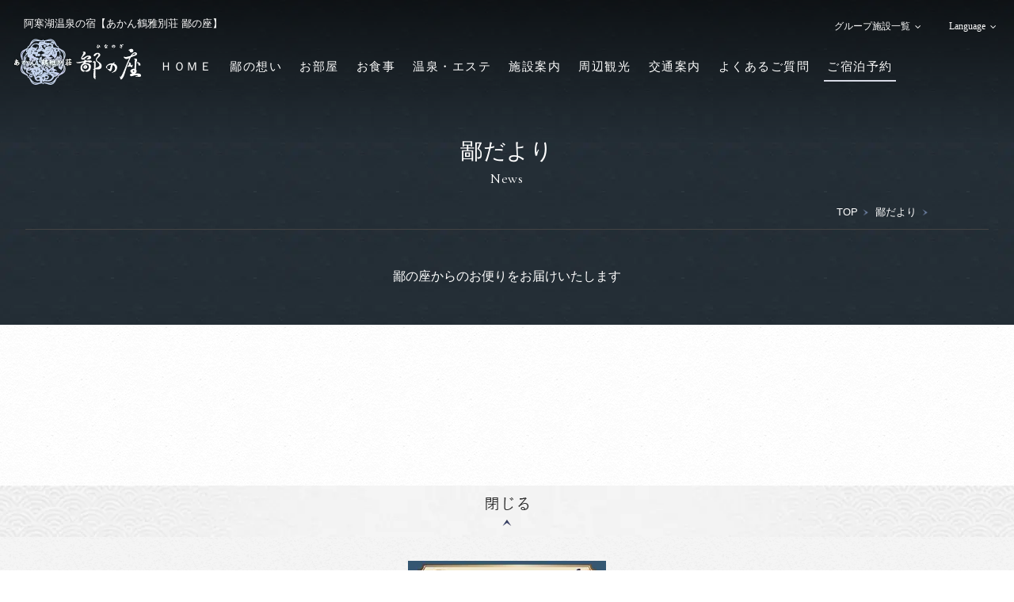

--- FILE ---
content_type: text/html; charset=UTF-8
request_url: https://www.hinanoza.com/news/detail.php?id=1150&y=2020&m=9
body_size: 9392
content:
<!DOCTYPE html>
<html class="mouse lower modern chrome">
<head prefix="og: http://ogp.me/ns# fb: http://ogp.me/ns/fb# website: http://ogp.me/ns/website#">
<meta charset="utf-8">
<title> | 新着情報 | 阿寒湖温泉の宿 | あかん鶴雅別荘 鄙の座【公式】</title>
<meta name="keywords" content="北海道,阿寒湖,温泉,宿泊,ホテル,客室露天風呂,鶴雅,鶴雅グループ,">
<meta name="description" content="最新のニュースやお得な情報をお届けいたします。北海道 阿寒湖温泉街に佇む、全室露天風呂付の温泉宿。北海道旅行、釧路湿原、摩周湖、知床観光にも大変便利な鶴雅グループのお宿です。">
<meta name="viewport" content="width=device-width, initial-scale=0.0, minimum-scale=1.0">
<meta name="format-detection" content="telephone=no">
<link rel="index" href="https://www.hinanoza.com/">

<!-- favicon -->
<link rel="shortcut icon" href="https://www.hinanoza.com/favicon.ico">

<!-- apple-touch-icon -->
<link rel="apple-touch-icon" href="https://www.hinanoza.com/apple-touch-icon.png">

<!-- Open graph tags -->
<meta property="og:site_name" content="阿寒湖温泉の宿 | あかん鶴雅別荘 鄙の座【公式】">
<meta property="og:title" content=" | 新着情報 | 阿寒湖温泉の宿 | あかん鶴雅別荘 鄙の座【公式】">
<meta property="og:type" content="website">
<meta property="og:url" content="https://www.hinanoza.com/news/detail.php?id=1150&y=2020&m=9">
<meta property="og:description" content="最新のニュースやお得な情報をお届けいたします。北海道 阿寒湖温泉街に佇む、全室露天風呂付の温泉宿。北海道旅行、釧路湿原、摩周湖、知床観光にも大変便利な鶴雅グループのお宿です。">
<meta property="og:image" content="https://www.hinanoza.com/ogp.jpg">

<script src="https://bot.talkappi.com/assets/talkappi/talkappi.js" defer="defer" id="talkappi-chat" fid="hinanoza-hp"></script>
<script src="https://bot.talkappi.com/assets/talkappi/talkappi-faq.js" defer="defer" id="talkappi-faq-js" fid="hinanoza-qa"></script>
<!-- *** stylesheet *** -->
<link href="https://www.hinanoza.com/css/default.css" rel="stylesheet" type="text/css" media="all">
<link href="https://www.hinanoza.com/css/print.css" rel="stylesheet" type="text/css" media="print">
<link href="https://fonts.googleapis.com/css?family=Cinzel|Cormorant+Garamond" rel="stylesheet">
<link href="//cdn.jsdelivr.net/fontawesome/4.7.0/css/font-awesome.min.css" rel="stylesheet" type="text/css" media="all">
<link href="https://www.hinanoza.com/css/common.css" rel="stylesheet" type="text/css" media="all">
<link href="https://www.hinanoza.com/css/modal_calendar.css" rel="stylesheet" type="text/css" media="all">
<link rel="stylesheet" href="//cdn.jsdelivr.net/jquery.slick/1.3.15/slick.css">
<link href="https://www.hinanoza.com/css/jquery-ui.min.css" rel="stylesheet" type="text/css" media="all">
<link href="https://www.hinanoza.com/css/news.css" rel="stylesheet" type="text/css" media="all">
<link href="../css/lightbox.min.css" rel="stylesheet" type="text/css" media="all">

<!-- *** javascript *** -->
<script src="https://www.hinanoza.com/js/jquery-2.1.4.min.js"></script>
<script src="https://www.hinanoza.com/js/analytics.js"></script>
<script src="https://www.hinanoza.com/js/config.js"></script>
<script src="//cdn.jsdelivr.net/jquery.easing/1.3/jquery.easing.1.3.min.js"></script>
<script src="//cdn.jsdelivr.net/jquery.slick/1.3.15/slick.min.js"></script>
<script src="https://www.hinanoza.com/js/jquery-ui.min.js"></script>
<script src="https://www.hinanoza.com/js/search.js"></script>
<script src="https://www.hinanoza.com/js/common.js"></script>
<script>
// readyEvent
$(function(){

	$w.on({
		//load
		'load' : function(){

		},
		//scroll
		'scroll' : function(){

		}
	}).superResize({
		//resize
		resizeAfter : function(){

		}
	}).firstLoad({
		//firstLoad
		pc_tab : function(){

		},
		sp : function(){

		}
	});
});
</script>
</head>

<body id="news_detail" class="subpage">
	<!-- Google Tag Manager (noscript) -->
	<noscript><iframe src="https://www.googletagmanager.com/ns.html?id=GTM-PT2TQD"
	height="0" width="0" style="display:none;visibility:hidden"></iframe></noscript>
	<!-- End Google Tag Manager (noscript) -->
<div id="page">
<div id="header">
	<div class="con_header">
				<p class="logo"><a class="over" href="https://www.hinanoza.com/"><img src="https://www.hinanoza.com/images/header/logo-lower.webp" alt="あかん鶴雅別荘 鄙の座"></a></p>
				<ul id="gnav" class="view_pc-tab">
			<li><a id="gnav_home" href="https://www.hinanoza.com/">ＨＯＭＥ</a></li>
			<li><a id="gnav_con" href="https://www.hinanoza.com/concept/">鄙の想い</a></li>
			<li><a id="gnav_roo" href="https://www.hinanoza.com/rooms/">お部屋</a></li>
			<li><a id="gnav_cui" href="https://www.hinanoza.com/cuisine/">お食事</a></li>
			<li><a id="gnav_spa" href="https://www.hinanoza.com/spa/">温泉・エステ</a></li>
			<li><a id="gnav_fac" href="https://www.hinanoza.com/facilities/">施設案内</a></li>
			<li><a id="gnav_sight" href="https://www.hinanoza.com/sightseeing/">周辺観光</a></li>
			<li><a id="gnav_acc" href="https://www.hinanoza.com/access/">交通案内</a></li>
			<li><a id="fnav_faq" href="javascript:void(0);" class="talkappi-faq-icon">よくあるご質問</a></li>
			<li><a id="gnav_rsrv" href="http://www4.489pro.com/asp/489/menu.asp?id=01100662&fn=room&gp=YES&lan=JPN&list=YES&liop=1&kid=00027&key=&ty=lim,ser&m_menu=1" target="_blank">ご宿泊予約</a></li>
		</ul>
		<h1>阿寒湖温泉の宿【あかん鶴雅別荘 鄙の座】 </h1> 
		<div class="box_link">
			<div class="group view_pc-tab">
				<p class="st obj_accordion over">グループ施設一覧</p>
				<ul>
					<li><a class="over" href="http://www.tsurugagroup.com/" target="_blank">鶴雅グループ</a></li>
					<li><a class="over" href="http://www.tsuruga.com/" target="_blank">遊久の里 鶴雅</a></li>
					<li><a class="over" href="http://www.theforestakan.com/" target="_blank">THE FOREST 阿寒 TSURUGA RESORT</a></li>
					<li><a class="over" href="http://www.akan-turano.com/" target="_blank">トゥラノ</a></li>
					<li><a class="over" href="https://www.akanterrace.com/" target="_blank">阿寒terrace</a></li>
					<li><a class="over" href="http://www.auberge-sora.com/" target="_blank">SoRa</a></li>
					<li><a class="over" href="http://www.s-tsuruga.com/" target="_blank">サロマ湖<br>鶴雅リゾート</a></li>
					<li><a class="over" href="http://www.hokutennooka.com/" target="_blank">あばしり湖<br>鶴雅リゾート</a></li>
					<li><a class="over" href="http://www.mizunouta.com/" target="_blank">水の謌</a></li>
					<li><a class="over" href="http://www.aonoza.com/" target="_blank">碧の座</a></li>
					<li><a class="over" href="http://www.morino-uta.com/" target="_blank">森の謌</a></li>
					<li><a class="over" href="http://www.mokunosho.com/" target="_blank">杢の抄</a></li>
					<li><a class="over" href="https://www.hikarino-uta.com/" target="_blank">洸の謌</a></li>
					<li><a class="over" href="http://www.onuma-epuy.com/" target="_blank">エプイ</a></li>
					<li><a class="over" href="https://www.tsuruga-buffet.com/" target="_blank">鶴雅ビュッフェ<br>ダイニング札幌</a></li>
					<li><a class="over" href="https://www.lakeakanpark.com/" target="_blank">阿寒<br>アートギャラリー＆<br>アートギフトショップ</a></li>
					<li><a class="over" href="https://tsurugasp.com/akan-pandepan/" target="_blank">Pan de Pan<br>パン・デ・パン</a></li>
				</ul>
			</div>
			<div class="language">
				<p class="st obj_accordion over">Language</p>
				<ul>
					<li><a class="over" href="https://www.hinanoza.com/en/" target="_blank">ENGLISH</a></li>
					<li><a class="over" href="https://www.hinanoza.com/cn/" target="_blank">中文簡体字</a></li>
					<li><a class="over" href="https://www.hinanoza.com/tw/" target="_blank">中文繁体字</a></li>
				</ul>
			</div>
		</div>
	</div><!-- /.con_header -->
	<div class="con_fixnav">
		<ul id="fixnav" class="view_pc-tab">
			<li><a id="gnav_home" href="https://www.hinanoza.com/">ＨＯＭＥ</a></li>
			<li><a id="gnav_con" href="https://www.hinanoza.com/concept/">鄙の想い</a></li>
			<li><a id="gnav_roo" href="https://www.hinanoza.com/rooms/">お部屋</a></li>
			<li><a id="gnav_cui" href="https://www.hinanoza.com/cuisine/">お食事</a></li>
			<li><a id="gnav_spa" href="https://www.hinanoza.com/spa/">温泉・エステ</a></li>
			<li><a id="gnav_fac" href="https://www.hinanoza.com/facilities/">施設案内</a></li>
			<li><a id="gnav_sight" href="https://www.hinanoza.com/sightseeing/">周辺観光</a></li>
			<li><a id="gnav_acc" href="https://www.hinanoza.com/access/">交通案内</a></li>
			<li><a id="fnav_faq" href="javascript:void(0);" class="talkappi-faq-icon">よくあるご質問</a></li>
			<li><a id="gnav_rsrv" href="http://www4.489pro.com/asp/489/menu.asp?id=01100662&fn=room&gp=YES&lan=JPN&list=YES&liop=1&kid=00027&key=&ty=lim,ser&m_menu=1" target="_blank">ご宿泊予約</a></li>
		</ul>
	</div><!-- /.con_fixnav -->
	<div class="con_side view_pc-tab">
		<p class="menuBtn">
			<em class="icon">
				<span></span>
				<span></span>
				<span></span>
			</em>
			<em class="txt">MENU</em>
		</p>
		<p class="rsv"><a href="http://www4.489pro.com/asp/489/menu.asp?id=01100662&fn=room&gp=YES&lan=JPN&list=YES&liop=1&kid=00027&key=&ty=lim,ser&m_menu=1" target="_blank"><img src="https://www.hinanoza.com/images/header/btn_res.webp" alt="ご予約"></a></p>
	</div><!-- /.con_side -->

	<div class="con_menu">
		<div class="box_menu">
			<ul class="wrp_snav">
				<li><span>ご予約</span></li>
				<li><a href="http://www4.489pro.com/asp/489/menu.asp?id=01100662&fn=room&gp=YES&lan=JPN&list=YES&liop=1&kid=00027&key=&ty=lim,ser&m_menu=1" target="_blank"><span>ご宿泊予約</span></a></li>
				<li><a href="https://www.hinanoza.com/calendar/"><span>空室カレンダー</span></a></li>
				<li><a href="https://www4.489pro.com/asp/member/index.asp?ka=00027" target="_blank"><span>会員限定特別プラン</span></a></li>
				<li><a href="https://www4.489pro.com/asp/member/pre_regist_form.asp?ka=00027" target="_blank"><span>ウェブ会員新規登録</span></a></li>
				<li><a href="https://www4.489pro.com/asp/member/index.asp?ka=00027" target="_blank"><span>マイページログイン</span></a></li>
				<li class="nav_rsv"><a href="https://www4.489pro.com/asp/489/refer_login.asp?yaid=01100662&lan=JPN&gp=YES&liop=1&kid=00027" target="_blank"><span>ご予約の確認</span></a></li>
				<li class="nav_rsv"><a href="https://www4.489pro.com/asp/489/henkou_login.asp?yaid=01100662&lan=JPN&gp=YES&liop=1&kid=00027" target="_blank"><span>ご予約の変更</span></a></li>
				<li class="nav_rsv"><a href="https://www4.489pro.com/asp/489/cancel_login.asp?yaid=01100662&lan=JPN&gp=YES&liop=1&kid=00027" target="_blank"><span>ご予約のキャンセル</span></a></li>
				<li class="corporate nav_rsv"><a href="https://www4.489pro.com/asp/enterprise/login_yoyaku.asp?id=01100662&lan=JPN&kid=00027" target="_blank"><span>法人契約企業様専用ページ</span></a></li>
			</ul>
			<ul class="wrp_menu">
				<li><a class="over" href="https://www.hinanoza.com/"><img class="change_txt view_pc" src="https://www.hinanoza.com/images/header/menu0.webp" alt="ホーム"></a></li>
				<!-- <li><a class="over" href="https://www.hinanoza.com/concept/"><img class="change_txt view_pc" src="https://www.hinanoza.com/images/header/menu1.webp" alt="鄙の想い"></a></li> -->
				<li><a class="over" href="https://www.hinanoza.com/rooms/"><img class="change_txt view_pc" src="https://www.hinanoza.com/images/header/menu2.webp" alt="お部屋"></a></li>
				<li><a class="over" href="https://www.hinanoza.com/cuisine/"><img class="change_txt view_pc" src="https://www.hinanoza.com/images/header/menu3.webp" alt="お食事"></a></li>
				<li><a class="over" href="https://www.hinanoza.com/spa/"><img class="change_txt view_pc" src="https://www.hinanoza.com/images/header/menu4.webp" alt="温泉・エステ"></a></li>
				<li><a class="over" href="https://www.hinanoza.com/facilities/"><img class="change_txt view_pc" src="https://www.hinanoza.com/images/header/menu5.webp" alt="施設案内"></a></li>
				<!-- <li><a class="over" href="https://www.hinanoza.com/sightseeing/"><img class="change_txt view_pc" src="https://www.hinanoza.com/images/header/menu6.webp" alt="周辺観光"></a></li> -->
				<li><a class="over" href="https://www.hinanoza.com/access/"><img class="change_txt view_pc" src="https://www.hinanoza.com/images/header/menu7.webp" alt="交通案内"></a></li>
				<li><a id="fnav_faq" href="javascript:void(0);" class="talkappi-faq-icon"><img class="change_txt view_pc" src="https://www.hinanoza.com/images/header/menu10.webp" alt="よくあるご質問"></a></li>
				<li><a class="over" href="https://www.hinanoza.com/sitemap/"><img class="change_txt view_pc" src="https://www.hinanoza.com/images/header/menu9.webp" alt="サイトマップ"></a></li>
				<!-- <li><a class="over" href="http://www4.489pro.com/asp/489/menu.asp?id=01100662&lan=JPN&list=YES&ty=lim,ser&gp=YES&liop=1&kid=00027"><img class="change_txt view_pc" src="https://www.hinanoza.com/images/header/menu8.webp" alt="ご予約"></a></li> -->
			</ul>
		</div>
		<div class="box_rsv">
			<ul>
				<li><a class="over" href="https://www.hinanoza.com/en/" target="_blank">ENGLISH</a></li>
				<li><a class="over" href="https://www.hinanoza.com/cn/" target="_blank">中文簡体字</a></li>
				<li><a class="over" href="https://www.hinanoza.com/tw/" target="_blank">中文繁体字</a></li>
			</ul>
		</div>	
	</div><!-- /.con_menu -->

</div><!-- /#header --><div id="contents">
	<h2 class="con_title">
		<em>鄙だより</em><span>News</span>
	</h2><!-- /.con_title -->
	<ul class="topicpath">
		<li><a href="https://www.hinanoza.com/">TOP</a></li>
		<li><a href="https://www.hinanoza.com/news/">鄙だより</a></li>
		<li></li>
	</ul><!-- /.topicpath -->
	<p class="txt_lead">鄙の座からのお便りをお届けいたします</p>

	<div class="wrap_news">
		<div class="con_news">
					</div><!-- /.con_news -->
				<div class="con_side">
					</div><!-- /con_side -->	</div><!-- /.wrap_news -->
</div><!-- /#contents -->
<div id="footer">
	<div class="con_bnr" id="lnk_bnr">
		<p class="st obj_fr_acc"><em><img src="https://www.hinanoza.com/images/footer/btn_inf_open.webp" alt="お知らせ"></em></p>
		<div class="box_bnr">
			<div class="inner">
				<!-- <ul class="bn_l">
					<li><a id="banner_bus" class="over" href="https://www.tsurugagroup.com/plans/kamuy-lumina/" target="_blank"><img src="https://www.hinanoza.com/images/footer/bn_kam.webp" alt="阿寒アドベンチャーツーリズム KAMUY LUMINA"></a></li>
				</ul> -->
				<ul class="bn_l">
					<li><a id="banner_bus" class="over" href="https://furusa-travel.jp/" target="_blank"><img src="https://www.hinanoza.com/images/footer/bn_hurusato.webp" alt="ふるさtoらべるバナー"></a></li>
				</ul>
				<div id="bnr_slider" class="wrp_bnr">
					<!-- <div class="slider"><a id="banner_siri" class="over" href="https://www.tsurugagroup.com/plans/fuyu_hanabi/" target="_blank"><img src="https://www.hinanoza.com/images/footer/bn_fuyuhanabi.webp" alt="冬華美"></a></div> -->
					<!-- <div class="slider"><a id="banner_siri" class="over" href="https://www.tsurugagroup.com/plans/kamuy-lumina/" target="_blank"><img src="https://www.hinanoza.com/images/footer/bn_kamui.webp" alt="カムイルミナ×ロストカムイ"></a></div> -->
					<div class="slider"><a id="banner_siri" class="over" href="https://www.tsurugagroup.com/news/1565/" target="_blank"><img src="https://www.hinanoza.com/images/footer/bn_ainu.webp" alt="アイヌ文化を活かした景観デザインの取組み"></a></div>
					<div class="slider"><a id="banner_siri" class="over" href="https://grandmarche-onlineshop.com/password" target="_blank"><img src="https://www.hinanoza.com/images/footer/bn_grand.webp" alt="グラン・マルシェ(オンラインショップ)"></a></div>
					<div class="slider"><a id="banner_siri" class="over" href="https://www.hinanoza.com/news/detail.php?id=1563" target="_blank"><img src="https://www.hinanoza.com/images/footer/bn_barrier.webp" alt="観光施設における心のバリアフリー施設に認定されました。"></a></div>
					<!-- <div class="slider"><a id="banner_siri" class="over" href="https://tsurugasp.com/tsuruga-travel/transfer_bus/490/" target="_blank"><img src="https://www.hinanoza.com/images/footer/bn_express.webp" alt="阿寒摩周エクスプレス"></a></div> -->
					<div class="slider"><a id="banner_siri" class="over" href="https://easthokkaido.com/" target="_blank"><img src="https://www.hinanoza.com/images/footer/bn_travel.webp" alt="トラベル"></a></div>
					<div class="slider"><a id="banner_siri" class="over" href="http://tsuruga-adventure.com/" target="_blank"><img src="https://www.hinanoza.com/images/footer/bn_base.webp" alt="TSURUGA アドベンチャーベース SIRI"></a></div>
					<div class="slider"><a id="banner_kaiin" class="over" href="https://www4.489pro.com/asp/member/pre_regist_form.asp?ka=00027" target="_blank"><img src="https://www.hinanoza.com/images/footer/bn_kaiin.webp" alt="Web会員募集中"></a></div>
					<div class="slider"><a id="banner_bus" class="over" href="https://www.hinanoza.com/access/bus/"><img src="https://www.hinanoza.com/images/footer/bnr_l1.webp" alt="【完全予約制】 送迎バスのご案内"></a></div>
					<div class="slider"><a id="banner_photo" class="over" href="https://www.hinanoza.com/gallery/"><img src="https://www.hinanoza.com/images/footer/bnr_l2.webp" alt="フォトギャラリー"></a></div>
					<div class="slider"><a id="banner_bar" class="over" href="https://www.theforestakan.com/akan-bardepan/" target="_blank"><img src="https://www.hinanoza.com/images/footer/bnr_barude.webp" alt="バルデパン"></a></div>
					<div class="slider"><a id="banner_pan" class="over" href="https://tsurugasp.com/akan-pandepan/" target="_blank"><img src="https://www.hinanoza.com/images/footer/bnr_pandepan.webp" alt="Pan de pan パン・デ・パン"></a></div>
					<div class="slider"><a id="banner_photo" class="over" href="https://www.lakeakanpark.com" target="_blank"><img src="https://www.hinanoza.com/images/footer/bn_art.webp" alt="阿寒ARTギャラリーバナー"></a></div>
					<div class="slider"><a id="banner_mov" class="over" href="https://www.youtube.com/playlist?list=PLQpVdDp6on7V1dqmT9FLymQuvrH8NjnXN" target="_blank"><img src="https://www.hinanoza.com/images/footer/bnr_l3.webp" alt="鶴雅グループの大地"></a></div>
					<div class="slider"><a id="banner_roombath" class="over" href="http://www.tsurugagroup.com/plans/roombath/" target="_blank"><img src="https://www.hinanoza.com/images/footer/winter/bnr_l4.webp" alt="露天風呂付き客室で過ごす特別なひとときをご提案致します。"></a></div>
					<div class="slider"><a id="banner_kakure" class="over" href="http://www.tsurugagroup.com/plans/kakuregayado/" target="_blank"><img src="https://www.hinanoza.com/images/footer/winter/bn_kakureyado.webp" alt="大人の隠れ宿"></a></div>
					
				</div>
				<!-- <ul class="bn_bus">
					<li><a id="banner_t_bus" class="over" href="https://easthokkaido.com/" target="_blank"><img class="change_img" data-img="https://www.hinanoza.com/images/footer/labo-pc.jpg" alt="トラベルバス"></a></li>
				</ul> -->
				<div class="box_foot_bnr">
					<div class="con_bnr">
						<p class="bn_top bn_single">
							<a href="https://www.theforestakan.com/" class="over" target="_blank">
							<img src="https://www.tsurugagroup.com/files/images/home/bn_rebrand.jpg" alt="「阿寒の森鶴雅リゾート花ゆう香」は「THE FOREST 阿寒 BY TSURUGA RESORT」に生まれ変わります">
							</a>
						</p>
					</div>
				</div>
				<div class="box_foot_bnr">
					<!-- <div class="con_bnr">
						<p class="bn_single">
							<a href="https://www.tsurugagroup.com/plans/hokkaido-love-cp/" class="over" target="_blank">
								<img src="https://www.tsurugagroup.com/files/images/home/bn_love.jpg" alt="HOKKAIDO LOVE!割">
							</a>
						</p>
					</div> -->
					<!-- <div class="con_bnr">
						<p class="bn_single">
							<a href="https://www.hikarino-uta.com/" class="over" target="_blank">
								<img src="https://www.tsurugagroup.com/files/images/home/bn_hikarino-uta.jpg" alt="洸の謌"></a>
							</a>
						</p>
					</div> -->

					<div class="con_bnr">
						<p class="bn_top bn_single">
							<a href="https://www.tsurugagroup.com/sdgs/" target="_blank" class="over">
								<img src="https://www.tsurugagroup.com/files/images/home/bn_sdgs.jpg" alt="SDGsバナー">
							</a>
						</p>
					</div>
					<div class="con_bnr">
						<p class="bn_top">
							<a href="https://www.tsurugagroup.com/sdgs/" target="_blank" class="over">
								<img src="https://www.tsurugagroup.com/files/images/home/bn_hotate.jpg" alt="SDGsバナー">
							</a>
						</p>
					</div>
				</div>
				<!-- <div class="box_foot_bnr">
					<div class="con_bnr con_bnr2">
						<p class="bn_top">
							<a href="https://grandmarche-onlineshop.com/products/あかん遊久の里-鶴雅-特製おせち三段重-copy" target="_blank" class="over">
								<img src="https://www.tsurugagroup.com/files/images/home/bn_osechi.jpg" alt="9月10日よりおせち予約受付開始">
							</a>
						</p>
					</div>
				</div> -->
				<ul class="wrp_sns">
					<li class="fb"><a id="sns_fb" class="over" href="https://www.facebook.com/hinanoza.akan" target="_blank"><i class="fa fa-facebook" aria-hidden="true"></i></a></li>
					<li class="yt"><a id="sns_you" class="over" href="https://www.youtube.com/user/tsurugagroup/" target="_blank"><i class="fa fa-youtube-play" aria-hidden="true"></i></a></li>
					<li class="ig"><a id="sns_ins" class="over js-ig" href="https://instagram.com/hinanoza_akan/" target="_blank"><i class="fa fa-instagram" aria-hidden="true"></i></a></li>
				</ul>
			</div>
		</div>
	</div><!-- /.con_bnr -->
	<p id="pagetop"><a id="page_top" class="over" href="#page"><img class="change_txt view_pc-tab" src="https://www.hinanoza.com/images/footer/pagetop.webp" alt="PAGE TOP"></a></p>

	<div class="con_footer">
		<div class="box_footer">
			<p class="wrp_img"><img src="https://www.hinanoza.com/images/footer/img_footer.webp" alt="あかん鶴雅別荘 鄙の座"></p>
			<div class="wrp_txt">
				<p class="logo"><a id="footer_logo" href="https://www.hinanoza.com/"><img src="https://www.hinanoza.com/images/footer/img_logo.webp" alt="あかん鶴雅別荘 鄙の座"></a></p>
				<address>あかん鶴雅別荘 鄙の座<br>〒085-0467 <br class="view_tab-sp">北海道釧路市阿寒町阿寒湖温泉2丁目8番1号</address>
				<p class="txt_tel"><a href="tel:0154675500">TEL.<em>0154-67-5500</em></a>（9：00〜18：00）<br><br>[上記以外の時間帯はこちら]<br>鶴雅グループ代表電話：0154-67-2531</p>
			</div>
			<div class="wrp_lnk view_sp">
				<p class="sst obj_accordion">鶴雅グループ施設一覧</p>
				<div class="inner">
					<dl>
						<dt>総合サイト</dt>
						<dd>
							<ul>
								<li><a href="https://www.tsurugagroup.com/" target="_blank">鶴雅グループ総合サイト</a></li>
							</ul>
						</dd>
					</dl>
					<dl>
						<dt>阿寒湖エリア</dt>
						<dd>
							<ul>
								<li><a href="https://www.tsuruga.com/" target="_blank">あかん遊久の里 鶴雅</a></li>
								<li><a href="https://www.hinanoza.com/" target="_blank">あかん鶴雅別荘 鄙の座</a></li>
								<li><a href="https://www.theforestakan.com/" target="_blank">THE FOREST 阿寒 TSURUGA RESORT</a></li>
								<li><a href="https://www.akan-turano.com/" target="_blank">鶴雅 レイク阿寒ロッジ トゥラノ</a></li>
								<li><a href="https://www.lakeakanpark.com/" target="_blank">阿寒アートギャラリー＆アートギフトショップ</a></li>
								<li><a href="https://tsurugasp.com/akan-pandepan/" target="_blank">Pan de Pan パン・デ・パン</a></li>
							</ul>
						</dd>
					</dl>
					<dl>
						<dt>屈斜路エリア</dt>
						<dd>
							<ul>
								<li><a href="https://www.auberge-sora.com/" target="_blank">屈斜路湖 鶴雅オーベルジュ SoRa</a></li>
							</ul>
						</dd>
					</dl>
					<dl>
						<dt>サロマ湖エリア</dt>
						<dd>
							<ul>
								<li><a href="https://www.s-tsuruga.com/" target="_blank">サロマ湖 鶴雅リゾート</a></li>
							</ul>
						</dd>
					</dl>
					<dl>
						<dt>網走湖エリア</dt>
						<dd>
							<ul>
								<li><a href="https://www.hokutennooka.com/" target="_blank">北天の丘 あばしり湖鶴雅リゾート</a></li>
							</ul>
						</dd>
					</dl>
					<dl>
						<dt>ニセコエリア</dt>
						<dd>
							<ul>
								<li><a href="https://www.mokunosho.com/" target="_blank">ニセコ昆布温泉 鶴雅別荘 杢の抄</a></li>
							</ul>
						</dd>
					</dl>
					<dl>
						<dt>支笏湖エリア</dt>
						<dd>
							<ul>
								<li><a href="https://www.mizunouta.com/" target="_blank">しこつ湖 鶴雅リゾートスパ 水の謌</a></li>
								<li><a href="https://www.aonoza.com/" target="_blank">しこつ湖 鶴雅別荘 碧の座</a></li>
							</ul>
						</dd>
					</dl>
					<dl>
						<dt>函館・大沼エリア</dt>
						<dd>
							<ul>
								<li><a href="https://www.onuma-epuy.com/" target="_blank">函館大沼鶴雅リゾート エプイ</a></li>
							</ul>
						</dd>
					</dl>
					<dl>
						<dt>札幌・定山渓エリア</dt>
						<dd>
							<ul>
								<li><a href="https://www.morino-uta.com/" target="_blank">定山渓 鶴雅リゾートスパ 森の謌</a></li>
								<li><a href="https://www.tsuruga-buffet.com/" target="_blank">鶴雅ビュッフェダイニング 札幌</a></li>
							</ul>
						</dd>
					</dl>
				</div>
			</div>
		</div>
		<div class="box_fnav">
			<div class="wrp_fnav view_pc-tab">
				<div class="fnav">
					<p><a id="fnav_home" href="https://www.hinanoza.com/">HOME</a></p>
					<p><a id="fnav_rsrv" href="http://www4.489pro.com/asp/489/menu.asp?id=01100662&fn=room&gp=YES&lan=JPN&list=YES&liop=1&kid=00027&key=&ty=lim,ser&m_menu=1" target="_blank">ご宿泊予約</a></p>
					<p><a id="fnav_cal" href="https://www.hinanoza.com/calendar/">空室カレンダー</a></p>
					<p><a id="fnav_special" href="https://www4.489pro.com/asp/member/index.asp?ka=00027" target="_blank">会員限定特別プラン</a></p>
					<p><a id="fnav_touroku" href="https://www4.489pro.com/asp/member/pre_regist_form.asp?ka=00027" target="_blank">WEB会員新規登録</a></p>
					<p><a id="fnav_my" href="https://www4.489pro.com/asp/member/index.asp?ka=00027" target="_blank">マイページログイン</a></p>
					<p><a id="fnav_confirm" href="https://www4.489pro.com/asp/489/refer_login.asp?yaid=01100662&lan=JPN&gp=YES&liop=1&kid=00027" target="_blank">ご予約の確認</a></p>
					<!-- <p><a id="fnav_change" href="https://www4.489pro.com/asp/489/henkou_login.asp?yaid=01100662&lan=JPN&gp=YES&liop=1&kid=00027" target="_blank">ご予約の変更</a></p> -->
					<p><a id="fnav_cancel" href="https://www4.489pro.com/asp/489/cancel_login.asp?yaid=01100662&lan=JPN&gp=YES&liop=1&kid=00027" target="_blank">ご予約キャンセル</a></p>
					<p><a id="fnav_hou" href="https://www4.489pro.com/asp/enterprise/login_yoyaku.asp?id=01100662&lan=JPN&kid=00027" target="_blank">法人契約企業様専用ページ</a></p>
				</div>
				<div class="fnav">
					<p><a id="fnav_con" href="https://www.hinanoza.com/concept/">鄙の想い</a></p>
					<div>
						<p><a id="fnav_roo" href="https://www.hinanoza.com/rooms/">お部屋TOP</a></p>
						<ul>
							<li><a id="fnav_roo_ama" href="https://www.hinanoza.com/rooms/amanoza/">天の座スイート</a></li>
							<li><a id="fnav_roo_umi" href="https://www.hinanoza.com/rooms/uminoza/">湖の座スイート</a></li>
							<li><a id="fnav_roo_kaze" href="https://www.hinanoza.com/rooms/kazenoza/">風の座スイート</a></li>
							<li><a id="fnav_roo_kasumi" href="https://www.hinanoza.com/rooms/kasuminoza/">霞の座スイート</a></li>
							<li><a id="fnav_roo_mori" href="https://www.hinanoza.com/rooms/morinoza/">森の座スイート</a></li>
						</ul>
					</div>
				</div>
				<div class="fnav">
					<p><a id="fnav_cui" href="https://www.hinanoza.com/cuisine/">お食事</a></p>
					<p><a id="fnav_spa" href="https://www.hinanoza.com/spa/">温泉・エステ</a></p>
					<p><a id="fnav_fac" href="https://www.hinanoza.com/facilities/">施設案内</a></p>
					<p><a id="fnav_sight" href="https://www.hinanoza.com/sightseeing/">周辺観光</a></p>
					<p><a id="fnav_acc" href="https://www.hinanoza.com/access/">交通案内</a></p>
					<p><a id="fnav_contact" href="https://www.hinanoza.com/contact/">お問い合わせ</a></p>
					<p><a id="fnav_faq" href="javascript:void(0);" class="talkappi-faq-icon">よくあるご質問</a></p>
					<p><a id="fnav_photo" href="https://www.hinanoza.com/gallery/">フォトギャラリー</a></p>
				</div>
				<div class="fnav">
					<p><a id="fnav_news" href="https://www.hinanoza.com/news/">鄙だより</a></p>
					<p><a id="fnav_flmap" href="https://www.hinanoza.com/floorguide/">フロアマップ</a></p>
					<p><a id="fnav_sitemap" href="https://www.hinanoza.com/sitemap/">サイトマップ</a></p>
					<p><a id="fnav_stview" href="https://www.hinanoza.com/images/home/pamphlet.pdf" target="_blank">パンフレット<i></i></a></p>
					<p><a id="fnav_stview" href="https://www.hinanoza.com/images/home/yakkan_hinanoza.pdf" target="_blank">宿泊約款<i></i></a></p>
					<p><a id="fnav_recruit" href="https://tsurugasp.com/recruit/" target="_blank">採用情報</a></p>
					<p><a id="fnav_cookie" href="https://www.tsurugagroup.com/gdpr/cookie/" target="_blank">クッキーポリシー</a></p>
					<p><a id="fnav_cookie" href="https://www.tsurugagroup.com/terms/" target="_blank">WEBサイト利用規約</a></p>
				</div>
			</div>
			<div class="wrp_group">
				<p class="logo"><a id="footer_logo_group" class="over" href="http://www.tsurugagroup.com/" target="_blank"><img class="change_img" data-img="https://www.hinanoza.com/images/footer/img_logo-pc.webp" alt="ココロ遊ばせる・・・。鶴雅グループ"></a></p>
			</div><!-- /.con_group -->
		</div>
	</div><!-- /.con_footer -->


	<p id="copyright">&copy; 2017 Akan Tsuruga Bessou HINANOZA. All Rights Reserved.</p>

	<div class="con_alert view_pc" id="modal_alert" style="display:none;">
		<div class="bg"></div>
		<div class="box_txt">
			<p class="close"></p>
			<b>お客様が閲覧されているブラウザ環境（Internet Explorer）からは、<br>インスタグラムの閲覧ができません。<br>【Microsoft Edge】や【Google Chrome】などの別ブラウザからの閲覧を推奨いたします。</b><br>
			<span>※下記マークのブラウザがダウンロードされていない場合は、下部ボタンよりダウンロードください。</span>
			<ul>
				<li><img src="https://www.tsurugagroup.com/imgs3/homepage/img_logo-edge.png" alt="Microsoft Edge"><span>Microsoft Edge</span><a target="_blank" href="https://www.microsoft.com/ja-jp/edge" id="lnk_edge">Microsoft Edgeをダウンロード</a></li>
				<li><img src="https://www.tsurugagroup.com/imgs3/homepage/img_logo-chrome.png" alt="Google Chrome"><span>Google Chrome</span><a target="_blank" href="https://www.google.com/intl/ja_jp/chrome/" id="lnk_chrome">Google Chromeをダウンロード</a></li>
			</ul>
		</div>
	</div>

	<!--  -->

	<!-- <div class="con_flink">
		<ul>
			<li class="ic"><img src="https://www.hinanoza.com/images/common/ic_sale.png" alt="公式サイト限定特典 全プラン5%off"></li>
			<li class="btn1 obj_rsvBtn"onclick="showModal($('#search'));"><span>空室検索</span></li>
			<li class="btn2"><a id="f_fix_plan" class="over" href="http://www4.489pro.com/asp/489/menu.asp?id=01100662&fn=room&gp=YES&lan=JPN&list=YES&liop=1&kid=00027&key=&ty=lim,ser&m_menu=1" target="_blank">ご宿泊プラン一覧</a></li>
			<li class="btn3"><a id="f_fix_cal" class="over" href="https://www.hinanoza.com/calendar/">カレンダーから予約</a></li>
			<li class="btn4"><a id="f_fix_special" class="over" href="https://www4.489pro.com/asp/member/index.asp?ka=00027" target="_blank">会員限定特別プラン</a></li>
		</ul>
	</div> --><!-- /.con_flink -->

</div><!-- /#footer -->

<div id="obj_modal">
	<div class="bg_modal"></div>
	<div class="inner_modal">
		<div>
		<div class="con_modal">
			<p id="obj_close"><img class="over" src="https://www.hinanoza.com/images/footer/ic_close.webp" alt="閉じる"></p>
			<div class="inner" id="search">
				<p class="st">空室検索</p>
				<div class="txt_lead"><p>公式サイト限定特典<br class="view_sp"><span><em>5%</em><i>OFF</i></span></p></div>
				<div id="obj_calendar" class="view_pc-tab"></div>
								<form id="obj_search" action="https://www4.489pro.com/asp/489/menu.asp?id=01100662&amp;fn=room&amp;lan=JPN&amp;list=YES&amp;ty=lim,ser&amp;gp=YES&amp;liop=1&amp;kid=00027" method="post" target="_blank">

					<!-- チェックイン日 -->
					<div class="box_day view_pc-tab">
						<div class="parts" id="obj_date">
							<input type="text" id="datepicker" value="2026/01/22" placeholder="カレンダーからご宿泊日もお選び頂けます" class="datepicker" readonly="readonly">
							<input type="hidden" name="obj_year" id="obj_year" value="2026">
							<input type="hidden" name="obj_month" id="obj_month" value="01">
							<input type="hidden" name="obj_day" id="obj_day" value="22">
						</div>
					</div>

					<!-- 日付未定 -->
					<!-- <div class="box_und view_pc-tab">
						<input type="checkbox" name="obj_no_date" value="1" id="obj_no_date">
						<em><label for="obj_no_date">日付未定</label></em>
					</div> -->

					<!-- 人数 -->
					<!-- <div class="box_per view_pc-tab">
						<div class="parts">
							<select name="obj_per_num" class="obj_per_num">
								<option value="1">1人</option>
<option value="2" selected>2人</option>
<option value="3">3人</option>
<option value="4">4人</option>
<option value="5">5人</option>
<option value="6">6人</option>
<option value="7">7人</option>
<option value="8">8人</option>
<option value="9">9人</option>
<option value="10">10人</option>
							</select>
						</div>
					</div> -->

					<!-- 泊数 -->
					<!-- <div class="box_sta view_pc-tab">
						<div class="parts">
							<select name="obj_stay_num">
								<option value="1">1泊</option>
<option value="2">2泊</option>
<option value="3">3泊</option>
<option value="4">4泊</option>
<option value="5">5泊</option>
<option value="6">6泊</option>
<option value="7">7泊</option>
<option value="8">8泊</option>
<option value="9">9泊</option>
<option value="10">10泊</option>
							</select>
						</div>
					</div> -->

					<!-- 部屋数 -->
					<!-- <div class="box_roo view_pc-tab">
						<div class="parts">
							<select name="obj_room_num">
								<option value="1">1部屋</option>
<option value="2">2部屋</option>
<option value="3">3部屋</option>
<option value="4">4部屋</option>
<option value="5">5部屋</option>
<option value="6">6部屋</option>
<option value="7">7部屋</option>
<option value="8">8部屋</option>
<option value="9">9部屋</option>
<option value="10">10部屋</option>
							</select>
						</div>
					</div> -->

					<!-- 検索ボタン -->
					<!-- <div class="btn_submit view_pc-tab">
						<p class="over" onclick="submitForm('#obj_search')">検索</p>
					</div> -->
					
					<!-- リンク -->
					<!-- <div class="btns">
						<p><a href="https://www4.489pro.com/asp/489/refer_login.asp?yaid=01100662" target="_blank">ご予約確認</a></p> -->
						<!-- <p><a href="https://www4.489pro.com/asp/489/henkou_login.asp?yaid=01100662" target="_blank">ご予約変更</a></p> -->
						<!-- <p><a href="https://www4.489pro.com/asp/489/cancel_login.asp?yaid=01100662" target="_blank">ご予約キャンセル</a></p>
					</div> -->

					<!-- <div class="box_tel">
						<p class="txt">お電話でのお問い合わせ・ご予約</p>
						<p class="txt_tel"><a href="tel:0154675500">TEL.<em>0154-67-5500</em></a></p>
					</div>
				</form> -->
				<div id="obj_link">
					<ul class="wrp_btn">
						<li class="btn_date view_sp"><a target="_blank" class="over" href="http://www4.489pro.com/asp/489/menu_search.asp?id=01100662&gp=YES&sp=YES&lan=JPN&ty=ser&m_menu=1&kid=00027">日付から探す</a></li>
						<li class="btn_rsv"><a target="_blank" class="over" href="http://www4.489pro.com/asp/489/menu.asp?id=01100662&fn=room&gp=YES&lan=JPN&list=YES&liop=1&kid=00027&key=&ty=lim,ser&m_menu=1">ご宿泊プラン一覧</a></li>
						<li class="btn_cal"><a target="_blank" class="over" href="https://www.hinanoza.com/calendar/">カレンダーから予約</a></li>
						<li class="btn_mem"><a target="_blank" class="over" href="https://www4.489pro.com/asp/member/index.asp?ka=00027">会員限定特別プラン</a></li>
						<li class="btn_kaiin"><a target="_blank" class="over" href="https://www4.489pro.com/asp/member/pre_regist_form.asp?ka=00027">Web会員新規登録<br class="view_pc"><span>(登録無料)</span></a></li>
					</ul>
					
					<ul class="wrp_link">
						<li><a target="_blank" class="over" href="https://www4.489pro.com/asp/member/index.asp?ka=00027">マイページログイン</a></li>
						<li><a target="_blank" class="over" href="https://www4.489pro.com/asp/enterprise/login_yoyaku.asp?id=01100662&lan=JPN&kid=00027">法人契約企業様専用ページ</a></li>
					</ul>
				</div>
			</div>
															
								</div>
		</div>
	</div>
</div>

<ul id="menu" class="view_sp">
	<li class="menu"><span class="menuBtn"><em class="icon"><i></i><i></i><i></i></em><em class="txt">MENU</em></span></li>
	<li class="obj_btnRes"><span onclick="showModal($('#search'));">ご予約</span></li>
	<li class="rsv"><a id="sp_fmenu_plan" href="http://www4.489pro.com/asp/489/menu.asp?id=01100662&fn=room&gp=YES&lan=JPN&list=YES&liop=1&kid=00027&key=&ty=lim,ser&m_menu=1" target="_blank">ご宿泊プラン</a></li>
	<li class="acc"><a id="sp_fmenu_acc" href="https://www.hinanoza.com/access/">アクセス</a></li>
	<li class="top"><a id="sp_fmenu_tel" href="#page"><em>上に戻る</em></a></li>
</ul><!-- /#menu -->

</div><!-- /#page -->




</body>
<script src="../js/lightbox.min.js"></script>
</html>

--- FILE ---
content_type: text/css
request_url: https://www.hinanoza.com/css/common.css
body_size: 19608
content:
@charset "UTF-8";
/* ===================================================================
CSS information

 file name  : common.css
 author     : Ability Consultant
 style info : 基本・共通設定
=================================================================== */
@font-face {
  font-family: "YuGothicBold";
  src: local("Yu Gothic Medium");
}
#header .con_menu .box_menu, #contents .topicpath, #footer .con_bnr .box_bnr, #footer .con_footer .box_fnav .wrp_fnav, #obj_modal .inner_modal, #stview {
  max-width: 1080px;
  margin: auto;
}
@media only screen and (max-width: 1080px) {
  #header .con_menu .box_menu, #contents .topicpath, #footer .con_bnr .box_bnr, #footer .con_footer .box_fnav .wrp_fnav, #obj_modal .inner_modal, #stview {
    width: 95%;
  }
}

#header .con_menu .box_menu .wrp_link:after, #header .con_menu .box_menu .wrp_snav:after, #header .con_menu .box_menu .wrp_menu:after, html.lower #header .con_header .box_link:after {
  content: "";
  display: table;
  clear: both;
}

/* -----------------------------------------------------------
	基本設定、リンクカラーなど
----------------------------------------------------------- */
html {
  font-size: small;
  line-height: 1.5;
}

body {
  color: #313131;
  font-family: "游ゴシック Medium", "Yu Gothic Medium", "游ゴシック", "Yu Gothic", YuGothic, "ヒラギノ角ゴ Pro W3", "Hiragino Kaku Gothic Pro", "メイリオ", Meiryo, "ＭＳ Ｐゴシック", "MS PGothic", sans-serif;
  background: url(../images/common/bg3.png) repeat top left;
  -webkit-text-size-adjust: none;
  font-size: 100%;
}
.ie body {
  font-size: 98%;
}
@media only screen and (max-width: 767px) {
  body {
    font-size: 93%;
  }
}
body a {
  color: #4b4b4b;
}
body img {
  max-width: 100%;
  -webkit-touch-callout: none;
  vertical-align: middle;
  height: auto;
}

input, select, textarea {
  font-size: 100%;
}

html.ie8 .view_tab,
html.ie8 .view_tab_sp,
html.ie8 .view_sp {
  display: none !important;
}
html.ie8 #page {
  min-width: 1080px !important;
  margin: auto;
  font-size: 100% !important;
}

@media only screen and (min-width: 1081px) {
  body .view_tab-sp, body .view_tab {
    display: none !important;
  }
}
@media print {
  body .view_tab-sp, body .view_tab {
    display: none !important;
  }
}
.ie8 body .view_tab-sp, .ie8 body .view_tab {
  display: none !important;
}
@media only screen and (min-width: 768px) {
  body .view_sp {
    display: none !important;
  }
}
@media print {
  body .view_sp {
    display: none !important;
  }
}
.ie8 body .view_sp {
  display: none !important;
}
@media only screen and (max-width: 1080px) {
  body .view_pc {
    display: none !important;
  }
}
@media only screen and (max-width: 767px) {
  body .view_pc-tab, body .view_tab {
    display: none !important;
  }
}

.mouse .over {
  -moz-transition: opacity 200ms ease-in;
  -o-transition: opacity 200ms ease-in;
  -webkit-transition: opacity 200ms ease-in;
  transition: opacity 200ms ease-in;
}
.mouse .over:hover, .touch .over.touchstart {
  filter: progid:DXImageTransform.Microsoft.Alpha(Opacity=70);
  opacity: 0.7;
}
.touch .over {
  -webkit-tap-highlight-color: transparent;
}
.touch .over.touchend {
  -moz-transition-delay: 200ms;
  -o-transition-delay: 200ms;
  -webkit-transition-delay: 200ms;
  transition-delay: 200ms;
}

#haya {
  position: fixed;
  right: 30px;
  z-index: 999;
  transition: 300ms;
}
#haya:hover {
  opacity: 0.8;
}
@media only screen and (min-width: 1081px) {
  #haya {
    bottom: 180px;
  }
}
@media print {
  #haya {
    bottom: 180px;
  }
}
.ie8 #haya {
  bottom: 180px;
}
@media only screen and (min-width: 768px) and (max-width: 1080px) {
  #haya {
    bottom: 150px;
  }
}
@media only screen and (max-width: 767px) {
  #haya {
    right: 5px;
    bottom: 155px;
  }
}
@media only screen and (max-width: 767px) {
  #haya .img {
    width: 90px;
  }
}

/* -----------------------------------------------------------
	#page
----------------------------------------------------------- */
@media only screen and (min-width: 768px) {
  #page {
    font-size: 100% !important;
  }
}
@media print {
  #page {
    font-size: 100% !important;
  }
}
.ie8 #page {
  font-size: 100% !important;
}

/* -----------------------------------------------------------
	#header
----------------------------------------------------------- */
#header {
  position: relative;
}
#homepage #header .con_header {
  position: absolute;
  top: 0;
  left: 0;
  right: 0;
  z-index: 1000;
  letter-spacing: -.4em;
  width: 100%;
  -moz-box-sizing: border-box;
  -webkit-box-sizing: border-box;
  box-sizing: border-box;
}
#homepage #header .con_header > * {
  letter-spacing: normal;
}
#homepage #header .con_header .logo {
  margin: 10px 0 0 60px;
  display: inline-block;
  vertical-align: middle;
  *vertical-align: auto;
  *zoom: 1;
  *display: inline;
}
@media only screen and (min-width: 768px) and (max-width: 1080px) {
  #homepage #header .con_header .logo {
    margin: 7px 0 0 50px;
  }
}
@media only screen and (max-width: 767px) {
  #homepage #header .con_header .logo {
    margin: 0.5em 0 0 5%;
  }
}
@media only screen and (max-width: 767px) {
  #homepage #header .con_header .logo {
    width: 6em;
    display: block;
    text-align: center;
  }
  #homepage #header .con_header .logo img {
    width: 100%;
  }
}
#homepage #header .con_header h1 {
  font-family: "游明朝体", "Yu Mincho", YuMincho, "ヒラギノ明朝 Pro W3", "Hiragino Mincho Pro", "HGS明朝E", "ＭＳ Ｐ明朝", "MS PMincho", serif;
  position: absolute;
  top: 20px;
  left: 185px;
  color: #314260;
  font-weight: bold;
  font-size: 116%;
  letter-spacing: .06em;
}
@media only screen and (min-width: 768px) and (max-width: 1080px) {
  #homepage #header .con_header h1 {
    top: 16px;
  }
}
@media only screen and (max-width: 767px) {
  #homepage #header .con_header h1 {
    top: 3.4em;
  }
}
@media only screen and (min-width: 768px) and (max-width: 1080px) {
  #homepage #header .con_header h1 {
    left: 175px;
  }
}
@media only screen and (max-width: 767px) {
  #homepage #header .con_header h1 {
    left: 1em;
  }
}
@media only screen and (min-width: 768px) and (max-width: 1080px) {
  #homepage #header .con_header h1 {
    letter-spacing: .03em;
  }
}
@media only screen and (max-width: 767px) {
  #homepage #header .con_header h1 {
    font-size: 93%;
    letter-spacing: .03em;
  }
}
#homepage #header .con_header .box_link {
  display: flex;
  justify-content: space-between;
  align-items: flex-end;
  text-align: center;
  position: absolute;
  right: 60px;
  top: 18px;
}
@media only screen and (min-width: 768px) and (max-width: 1080px) {
  #homepage #header .con_header .box_link {
    right: 50px;
  }
}
@media only screen and (max-width: 767px) {
  #homepage #header .con_header .box_link {
    right: 5%;
  }
}
@media only screen and (min-width: 768px) and (max-width: 1080px) {
  #homepage #header .con_header .box_link {
    top: 13px;
  }
}
@media only screen and (max-width: 767px) {
  #homepage #header .con_header .box_link {
    top: 0.7em;
  }
}
@media only screen and (min-width: 768px) {
  #homepage #header .con_header .box_link {
    width: 230px;
    z-index: 3000;
  }
}
@media print {
  #homepage #header .con_header .box_link {
    width: 230px;
    z-index: 3000;
  }
}
.ie8 #homepage #header .con_header .box_link {
  width: 230px;
  z-index: 3000;
}
@media only screen and (max-width: 767px) {
  #homepage #header .con_header .box_link {
    width: 25%;
    display: block;
  }
}
#homepage #header .con_header .box_link > div {
  position: relative;
}
#homepage #header .con_header .box_link > div .st {
  cursor: pointer;
  font-size: 93%;
  padding: 0.5em 0;
  font-family: "游ゴシック Medium", "Yu Gothic Medium", "游ゴシック", "Yu Gothic", YuGothic, "ヒラギノ角ゴ Pro W3", "Hiragino Kaku Gothic Pro", "メイリオ", Meiryo, "ＭＳ Ｐゴシック", "MS PGothic", sans-serif;
  border-bottom: 1px solid #000;
}
@media only screen and (min-width: 768px) and (max-width: 1080px) {
  #homepage #header .con_header .box_link > div .st {
    padding: 0.3em 0;
  }
}
@media only screen and (max-width: 767px) {
  #homepage #header .con_header .box_link > div .st {
    padding: 0;
  }
}
#homepage #header .con_header .box_link > div .st:before, #homepage #header .con_header .box_link > div .st:after {
  font-family: FontAwesome;
  vertical-align: middle;
}
#homepage #header .con_header .box_link > div .st:after {
  content: "";
  margin-left: .5em;
}
.lower #homepage #header .con_header .box_link > div .st {
  color: #FFF;
}
#homepage #header .con_header .box_link > div ul {
  position: absolute;
  left: 0;
  overflow: hidden;
  display: none;
  width: 100%;
  z-index: 100001;
}
@media only screen and (min-width: 1081px) {
  #homepage #header .con_header .box_link > div ul {
    top: calc(41px - .8em);
  }
}
@media print {
  #homepage #header .con_header .box_link > div ul {
    top: calc(41px - .8em);
  }
}
.ie8 #homepage #header .con_header .box_link > div ul {
  top: calc(41px - .8em);
}
@media only screen and (min-width: 768px) and (max-width: 1080px) {
  #homepage #header .con_header .box_link > div ul {
    top: 26px;
  }
}
#homepage #header .con_header .box_link > div ul li {
  width: 100%;
  border-bottom: 1px solid rgba(0, 0, 0, 0.1);
  font-size: 85%;
}
#homepage #header .con_header .box_link > div ul li a {
  display: block;
  background: rgba(255, 255, 255, 0.9);
  line-height: 1.3;
  color: #313131;
  padding: .5em;
  text-decoration: none;
  font-family: "游ゴシック Medium", "Yu Gothic Medium", "游ゴシック", "Yu Gothic", YuGothic, "ヒラギノ角ゴ Pro W3", "Hiragino Kaku Gothic Pro", "メイリオ", Meiryo, "ＭＳ Ｐゴシック", "MS PGothic", sans-serif;
}
#homepage #header .con_header .box_link .group {
  width: 59%;
  position: relative;
}
#homepage #header .con_header .box_link .language {
  width: 36.66667%;
}
@media only screen and (max-width: 767px) {
  #homepage #header .con_header .box_link .language {
    width: 100%;
    float: none;
  }
}
#homepage #header .con_header .box_link .language .st {
  font-family: "Times new roman", serif;
}
#homepage #header .con_header .box_link .language ul li:first-child {
  font-family: "Times new roman", serif;
}
#homepage #header #gnav {
  position: absolute;
  top: 60px;
  right: 60px;
  text-align: right;
}
@media only screen and (min-width: 768px) and (max-width: 1080px) {
  #homepage #header #gnav {
    top: 50px;
  }
}
@media only screen and (max-width: 767px) {
  #homepage #header #gnav {
    top: 0;
  }
}
@media only screen and (min-width: 768px) and (max-width: 1080px) {
  #homepage #header #gnav {
    right: 50px;
  }
}
@media only screen and (max-width: 767px) {
  #homepage #header #gnav {
    right: 0;
  }
}
@media only screen and (min-width: 1081px) {
  #homepage #header #gnav {
    width: 650px;
  }
}
@media print {
  #homepage #header #gnav {
    width: 650px;
  }
}
.ie8 #homepage #header #gnav {
  width: 650px;
}
@media only screen and (min-width: 768px) and (max-width: 1080px) {
  #homepage #header #gnav {
    width: 500px;
  }
}
#homepage #header #gnav li {
  vertical-align: top;
  margin: 30px 0 0 30px;
}
@media only screen and (min-width: 768px) and (max-width: 1080px) {
  #homepage #header #gnav li {
    margin: 20px 0 0 20px;
  }
}
@media only screen and (max-width: 767px) {
  #homepage #header #gnav li {
    margin: 0;
  }
}
@media only screen and (min-width: 768px) {
  #homepage #header #gnav li {
    -webkit-writing-mode: vertical-rl;
    -ms-writing-mode: tb-rl;
    writing-mode: vertical-rl;
    white-space: nowrap;
  }
}
@media print {
  #homepage #header #gnav li {
    -webkit-writing-mode: vertical-rl;
    -ms-writing-mode: tb-rl;
    writing-mode: vertical-rl;
    white-space: nowrap;
  }
}
.ie8 #homepage #header #gnav li {
  -webkit-writing-mode: vertical-rl;
  -ms-writing-mode: tb-rl;
  writing-mode: vertical-rl;
  white-space: nowrap;
}
@media only screen and (min-width: 768px) {
  #homepage #header #gnav li a {
    color: #fff;
    font-size: 139%;
    letter-spacing: .2em;
    font-family: "游ゴシック Medium", "Yu Gothic Medium", "游ゴシック", "Yu Gothic", YuGothic, "ヒラギノ角ゴ Pro W3", "Hiragino Kaku Gothic Pro", "メイリオ", Meiryo, "ＭＳ Ｐゴシック", "MS PGothic", sans-serif;
  }
}
@media print {
  #homepage #header #gnav li a {
    color: #fff;
    font-size: 139%;
    letter-spacing: .2em;
    font-family: "游ゴシック Medium", "Yu Gothic Medium", "游ゴシック", "Yu Gothic", YuGothic, "ヒラギノ角ゴ Pro W3", "Hiragino Kaku Gothic Pro", "メイリオ", Meiryo, "ＭＳ Ｐゴシック", "MS PGothic", sans-serif;
  }
}
.ie8 #homepage #header #gnav li a {
  color: #fff;
  font-size: 139%;
  letter-spacing: .2em;
  font-family: "游ゴシック Medium", "Yu Gothic Medium", "游ゴシック", "Yu Gothic", YuGothic, "ヒラギノ角ゴ Pro W3", "Hiragino Kaku Gothic Pro", "メイリオ", Meiryo, "ＭＳ Ｐゴシック", "MS PGothic", sans-serif;
}
@media only screen and (min-width: 768px) and (max-width: 1080px) {
  #homepage #header #gnav li a {
    font-size: 124%;
  }
}
#homepage #header #gnav li a:after {
  width: 2px;
  height: 0;
  left: -.3em;
  top: 0;
}
#homepage #header #gnav li:hover a:after, #homepage #header #gnav li.active a:after {
  height: 100%;
}
#homepage #header #gnav li:first-child {
  margin-left: 0;
}
#homepage #header #gnav li:last-child {
  margin-top: 0;
}
@media only screen and (min-width: 1081px) {
  #homepage #header #gnav li:last-child {
    height: 180px;
  }
}
@media print {
  #homepage #header #gnav li:last-child {
    height: 180px;
  }
}
.ie8 #homepage #header #gnav li:last-child {
  height: 180px;
}
@media only screen and (min-width: 768px) and (max-width: 1080px) {
  #homepage #header #gnav li:last-child {
    height: 140px;
  }
}
#homepage #header #gnav li:last-child a {
  padding: 35px 15px;
  background: #7589ad;
  box-sizing: border-box;
  -moz-transition: background 300ms ease;
  -o-transition: background 300ms ease;
  -webkit-transition: background 300ms ease;
  transition: background 300ms ease;
}
@media only screen and (min-width: 768px) and (max-width: 1080px) {
  #homepage #header #gnav li:last-child a {
    padding: 20px 13px;
  }
}
@media only screen and (max-width: 767px) {
  #homepage #header #gnav li:last-child a {
    padding: 0;
  }
}
#homepage #header #gnav li:last-child a:after {
  content: none;
}
#homepage #header #gnav li:last-child a:hover, #homepage #header #gnav li:last-child a.active {
  background: #95a4c0;
}
#header #gnav, #header #fixnav {
  display: inline-block;
  vertical-align: middle;
  *vertical-align: auto;
  *zoom: 1;
  *display: inline;
  letter-spacing: -.4em;
}
@media only screen and (min-width: 768px) and (max-width: 1080px) {
  #header #gnav, #header #fixnav {
    vertical-align: bottom;
  }
}
#header #gnav li, #header #fixnav li {
  display: inline-block;
  vertical-align: middle;
  *vertical-align: auto;
  *zoom: 1;
  *display: inline;
  letter-spacing: normal;
}
#header #gnav li:first-child, #header #fixnav li:first-child {
  margin-left: 0;
}
#header #gnav li a, #header #fixnav li a {
  display: block;
  text-decoration: none;
  position: relative;
}
#header #gnav li a:after, #header #fixnav li a:after {
  content: '';
  background: #FFF;
  display: block;
  position: absolute;
  -moz-transition: width 300ms ease, height 300ms ease;
  -o-transition: width 300ms ease, height 300ms ease;
  -webkit-transition: width 300ms ease, height 300ms ease;
  transition: width 300ms ease, height 300ms ease;
}
#header #gnav li:last-child a:after, #header #fixnav li:last-child a:after {
  content: '';
  height: 2px;
  background: #98a2be;
}
#header .con_fixnav {
  position: fixed;
  top: 0;
  left: 0;
  width: 100%;
  z-index: 5000;
  background: rgba(255, 255, 255, 0.9);
  text-align: center;
}
@media only screen and (min-width: 768px) {
  #header .con_fixnav {
    -moz-transition: top 0ms 500ms, opacity 500ms, -moz-transform 500ms;
    -o-transition: top 0ms 500ms, opacity 500ms, -o-transform 500ms;
    -webkit-transition: top 0ms, opacity 500ms, -webkit-transform 500ms;
    -webkit-transition-delay: 500ms, 0s, 0s;
    transition: top 0ms 500ms, opacity 500ms, transform 500ms;
    top: -9999px;
    opacity: 0;
    -moz-transform: translateY(-30px);
    -ms-transform: translateY(-30px);
    -webkit-transform: translateY(-30px);
    transform: translateY(-30px);
  }
  .activeFix #header .con_fixnav {
    top: 0;
    opacity: 1;
    -moz-transform: none;
    -ms-transform: none;
    -webkit-transform: none;
    transform: none;
    -moz-transition-delay: 0ms;
    -o-transition-delay: 0ms;
    -webkit-transition-delay: 0ms;
    transition-delay: 0ms;
  }
}
@media print {
  #header .con_fixnav {
    -moz-transition: top 0ms 500ms, opacity 500ms, -moz-transform 500ms;
    -o-transition: top 0ms 500ms, opacity 500ms, -o-transform 500ms;
    -webkit-transition: top 0ms, opacity 500ms, -webkit-transform 500ms;
    -webkit-transition-delay: 500ms, 0s, 0s;
    transition: top 0ms 500ms, opacity 500ms, transform 500ms;
    top: -9999px;
    opacity: 0;
    -moz-transform: translateY(-30px);
    -ms-transform: translateY(-30px);
    -webkit-transform: translateY(-30px);
    transform: translateY(-30px);
  }
  .activeFix #header .con_fixnav {
    top: 0;
    opacity: 1;
    -moz-transform: none;
    -ms-transform: none;
    -webkit-transform: none;
    transform: none;
    -moz-transition-delay: 0ms;
    -o-transition-delay: 0ms;
    -webkit-transition-delay: 0ms;
    transition-delay: 0ms;
  }
}
.ie8 #header .con_fixnav {
  -moz-transition: top 0ms 500ms, opacity 500ms, -moz-transform 500ms;
  -o-transition: top 0ms 500ms, opacity 500ms, -o-transform 500ms;
  -webkit-transition: top 0ms, opacity 500ms, -webkit-transform 500ms;
  -webkit-transition-delay: 500ms, 0s, 0s;
  transition: top 0ms 500ms, opacity 500ms, transform 500ms;
  top: -9999px;
  opacity: 0;
  -moz-transform: translateY(-30px);
  -ms-transform: translateY(-30px);
  -webkit-transform: translateY(-30px);
  transform: translateY(-30px);
}
.activeFix .ie8 #header .con_fixnav {
  top: 0;
  opacity: 1;
  -moz-transform: none;
  -ms-transform: none;
  -webkit-transform: none;
  transform: none;
  -moz-transition-delay: 0ms;
  -o-transition-delay: 0ms;
  -webkit-transition-delay: 0ms;
  transition-delay: 0ms;
}
#header .con_fixnav #fixnav {
  letter-spacing: -.5em;
}
#header .con_fixnav #fixnav li:first-child a {
  margin-left: 0 !important;
}
#header .con_fixnav #fixnav li a {
  font-size: 124%;
  letter-spacing: .16em;
  font-family: "游ゴシック Medium", "Yu Gothic Medium", "游ゴシック", "Yu Gothic", YuGothic, "ヒラギノ角ゴ Pro W3", "Hiragino Kaku Gothic Pro", "メイリオ", Meiryo, "ＭＳ Ｐゴシック", "MS PGothic", sans-serif;
  padding: 13px 0.5em;
  margin-left: 1em;
}
@media only screen and (max-width: 767px) {
  #header .con_fixnav #fixnav li a {
    padding: 0;
  }
}
@media only screen and (min-width: 768px) and (max-width: 1080px) {
  #header .con_fixnav #fixnav li a {
    margin-left: 0.5em;
  }
}
@media only screen and (max-width: 767px) {
  #header .con_fixnav #fixnav li a {
    margin-left: 0;
  }
}
@media only screen and (min-width: 1081px) and (max-width: 1180px) {
  #header .con_fixnav #fixnav li a {
    font-size: 116%;
    letter-spacing: .12em;
  }
}
@media print {
  #header .con_fixnav #fixnav li a {
    font-size: 116%;
    letter-spacing: .12em;
  }
}
.ie8 #header .con_fixnav #fixnav li a {
  font-size: 116%;
  letter-spacing: .12em;
}
@media only screen and (min-width: 768px) and (max-width: 1080px) {
  #header .con_fixnav #fixnav li a {
    font-size: 108%;
    letter-spacing: .08em;
  }
}
@media only screen and (min-width: 768px) and (max-width: 923.5px) {
  #header .con_fixnav #fixnav li a {
    font-size: 100%;
    letter-spacing: .04em;
    padding: 13px .3em;
  }
}
#header .con_fixnav #fixnav li a:after {
  width: 0;
  height: 1px;
  left: 0;
  bottom: .5em;
  background: #98a2be !important;
}
#header .con_fixnav #fixnav li:hover a:after, #header .con_fixnav #fixnav li.active a:after {
  width: 100%;
}
#header .con_fixnav #fixnav li:first-child {
  margin-left: 0;
}
#header .con_fixnav #fixnav li:last-child a {
  padding: 13px 30px;
  background: #7589ad;
  color: #fff;
  -moz-transition: background 300ms ease;
  -o-transition: background 300ms ease;
  -webkit-transition: background 300ms ease;
  transition: background 300ms ease;
}
@media only screen and (min-width: 768px) and (max-width: 1080px) {
  #header .con_fixnav #fixnav li:last-child a {
    padding: 13px 18px;
  }
}
@media only screen and (max-width: 767px) {
  #header .con_fixnav #fixnav li:last-child a {
    padding: 0;
  }
}
#header .con_fixnav #fixnav li:last-child a:after {
  content: none;
}
#header .con_fixnav #fixnav li:last-child a:hover, #header .con_fixnav #fixnav li:last-child a.active {
  background: #95a4c0;
}
#header .con_side {
  position: fixed;
  right: 0;
  z-index: 5100;
}
@media only screen and (min-width: 768px) {
  #header .con_side {
    -moz-transition: top 0ms 500ms, opacity 500ms, -moz-transform 500ms;
    -o-transition: top 0ms 500ms, opacity 500ms, -o-transform 500ms;
    -webkit-transition: top 0ms, opacity 500ms, -webkit-transform 500ms;
    -webkit-transition-delay: 500ms, 0s, 0s;
    transition: top 0ms 500ms, opacity 500ms, transform 500ms;
    top: -9999px;
    opacity: 0;
    -moz-transform: translateY(-30px);
    -ms-transform: translateY(-30px);
    -webkit-transform: translateY(-30px);
    transform: translateY(-30px);
  }
  .activeFix #header .con_side {
    top: 0;
    opacity: 1;
    -moz-transform: none;
    -ms-transform: none;
    -webkit-transform: none;
    transform: none;
    -moz-transition-delay: 0ms;
    -o-transition-delay: 0ms;
    -webkit-transition-delay: 0ms;
    transition-delay: 0ms;
  }
}
@media print {
  #header .con_side {
    -moz-transition: top 0ms 500ms, opacity 500ms, -moz-transform 500ms;
    -o-transition: top 0ms 500ms, opacity 500ms, -o-transform 500ms;
    -webkit-transition: top 0ms, opacity 500ms, -webkit-transform 500ms;
    -webkit-transition-delay: 500ms, 0s, 0s;
    transition: top 0ms 500ms, opacity 500ms, transform 500ms;
    top: -9999px;
    opacity: 0;
    -moz-transform: translateY(-30px);
    -ms-transform: translateY(-30px);
    -webkit-transform: translateY(-30px);
    transform: translateY(-30px);
  }
  .activeFix #header .con_side {
    top: 0;
    opacity: 1;
    -moz-transform: none;
    -ms-transform: none;
    -webkit-transform: none;
    transform: none;
    -moz-transition-delay: 0ms;
    -o-transition-delay: 0ms;
    -webkit-transition-delay: 0ms;
    transition-delay: 0ms;
  }
}
.ie8 #header .con_side {
  -moz-transition: top 0ms 500ms, opacity 500ms, -moz-transform 500ms;
  -o-transition: top 0ms 500ms, opacity 500ms, -o-transform 500ms;
  -webkit-transition: top 0ms, opacity 500ms, -webkit-transform 500ms;
  -webkit-transition-delay: 500ms, 0s, 0s;
  transition: top 0ms 500ms, opacity 500ms, transform 500ms;
  top: -9999px;
  opacity: 0;
  -moz-transform: translateY(-30px);
  -ms-transform: translateY(-30px);
  -webkit-transform: translateY(-30px);
  transform: translateY(-30px);
}
.activeFix .ie8 #header .con_side {
  top: 0;
  opacity: 1;
  -moz-transform: none;
  -ms-transform: none;
  -webkit-transform: none;
  transform: none;
  -moz-transition-delay: 0ms;
  -o-transition-delay: 0ms;
  -webkit-transition-delay: 0ms;
  transition-delay: 0ms;
}
@media only screen and (max-width: 767px) {
  #header .con_side {
    top: .5em;
    right: .5em;
  }
}
@media only screen and (min-width: 768px) {
  #homepage #header .con_side {
    display: none;
  }
}
@media print {
  #homepage #header .con_side {
    display: none;
  }
}
.ie8 #homepage #header .con_side {
  display: none;
}
#header .con_side .menuBtn {
  color: #FFF;
  background: #484D5B;
  width: 56px;
  height: 56px;
  padding-top: 11px;
  -moz-box-sizing: border-box;
  -webkit-box-sizing: border-box;
  box-sizing: border-box;
  font-size: 100%;
  cursor: pointer;
  position: relative;
  z-index: 5200;
}
@media only screen and (max-width: 767px) {
  #header .con_side .menuBtn {
    width: 4em;
    height: 4em;
    padding-top: .9em;
    background: rgba(0, 0, 0, 0.7);
  }
}
#header .con_side .menuBtn .icon {
  -moz-transition: all 0.3s;
  -o-transition: all 0.3s;
  -webkit-transition: all 0.3s;
  transition: all 0.3s;
  -moz-box-sizing: border-box;
  -webkit-box-sizing: border-box;
  box-sizing: border-box;
  position: relative;
  width: 25px;
  height: 16px;
  margin: 0 auto;
  display: block;
}
@media only screen and (max-width: 767px) {
  #header .con_side .menuBtn .icon {
    width: 2em;
    height: 1.2em;
  }
}
#header .con_side .menuBtn .icon span {
  display: block;
  -moz-transition: all 400ms;
  -o-transition: all 400ms;
  -webkit-transition: all 400ms;
  transition: all 400ms;
  position: absolute;
  left: 0;
  right: 0;
  margin: 0 auto;
  width: 100%;
  height: 2px;
  background: #fff;
}
#header .con_side .menuBtn .icon span:nth-child(1) {
  top: 0;
}
#header .con_side .menuBtn .icon span:nth-child(2) {
  top: calc(50% - 1px);
  position: relative;
  background: none;
  position: relative;
}
#header .con_side .menuBtn .icon span:nth-child(2):before, #header .con_side .menuBtn .icon span:nth-child(2):after {
  -moz-transition: all 400ms;
  -o-transition: all 400ms;
  -webkit-transition: all 400ms;
  transition: all 400ms;
  content: "";
  width: 100%;
  height: 2px;
  background: #fff;
  display: block;
  transform: rotate(0deg);
  position: absolute;
}
#header .con_side .menuBtn .icon span:nth-child(3) {
  bottom: 0;
}
#header .con_side .menuBtn .txt {
  display: block;
  font-family: "Cinzel", serif;
  font-size: 85%;
  margin-top: .6em;
  text-align: center;
  line-height: 1;
}
.activeMenu #header .con_side .menuBtn .icon span:nth-child(1) {
  filter: progid:DXImageTransform.Microsoft.Alpha(Opacity=0);
  opacity: 0;
}
.activeMenu #header .con_side .menuBtn .icon span:nth-child(2) {
  background: none;
  position: relative;
}
.activeMenu #header .con_side .menuBtn .icon span:nth-child(2):before {
  transform: rotate(45deg);
}
.activeMenu #header .con_side .menuBtn .icon span:nth-child(2):after {
  transform: rotate(-45deg);
}
.activeMenu #header .con_side .menuBtn .icon span:nth-child(3) {
  filter: progid:DXImageTransform.Microsoft.Alpha(Opacity=0);
  opacity: 0;
}
#header .con_side .rsv {
  text-align: center;
  position: absolute;
}
#header .con_side .rsv a {
  display: block;
  text-decoration: none;
  background: #7589ad;
  width: 56px;
  padding: 52px 0 48px;
  filter: progid:DXImageTransform.Microsoft.Alpha(enabled=false);
  opacity: 1;
  -moz-transition: top 0ms 500ms, opacity 500ms;
  -o-transition: top 0ms 500ms, opacity 500ms;
  -webkit-transition: top 0ms, opacity 500ms;
  -webkit-transition-delay: 500ms, 0s;
  transition: top 0ms 500ms, opacity 500ms;
}
@media only screen and (max-width: 767px) {
  #header .con_side .rsv a {
    padding: 1em 0;
  }
}
#header .con_side .rsv a:hover {
  filter: progid:DXImageTransform.Microsoft.Alpha(Opacity=70);
  opacity: 0.7;
}
.activeMenu #header .con_side .obj_btnRes {
  top: -9999px;
  filter: progid:DXImageTransform.Microsoft.Alpha(Opacity=0);
  opacity: 0;
  -moz-transition-delay: 0ms;
  -o-transition-delay: 0ms;
  -webkit-transition-delay: 0ms;
  transition-delay: 0ms;
}
#header .con_menu {
  position: fixed;
  top: 0;
  left: 0;
  right: 0;
  background: rgba(43, 43, 59, 0.95);
  z-index: 5000;
  color: #FFF;
  text-align: center;
  padding: 180px 0 150px;
  -moz-transition: top 0ms 800ms, opacity 800ms, -moz-transform 800ms;
  -o-transition: top 0ms 800ms, opacity 800ms, -o-transform 800ms;
  -webkit-transition: top 0ms, opacity 800ms, -webkit-transform 800ms;
  -webkit-transition-delay: 800ms, 0s, 0s;
  transition: top 0ms 800ms, opacity 800ms, transform 800ms;
  top: -9999px;
  opacity: 0;
  -moz-transform: translateY(-30px);
  -ms-transform: translateY(-30px);
  -webkit-transform: translateY(-30px);
  transform: translateY(-30px);
}
@media only screen and (min-width: 768px) and (max-width: 1080px) {
  #header .con_menu {
    padding: 100px 0;
  }
}
@media only screen and (max-width: 767px) {
  #header .con_menu {
    padding: 2em 0;
  }
}
.activeMenu #header .con_menu {
  top: 0;
  opacity: 1;
  -moz-transform: none;
  -ms-transform: none;
  -webkit-transform: none;
  transform: none;
  -moz-transition-delay: 0ms;
  -o-transition-delay: 0ms;
  -webkit-transition-delay: 0ms;
  transition-delay: 0ms;
}
#header .con_menu .box_menu {
  overflow: hidden;
  width: 95%;
}
@media only screen and (max-width: 767px) {
  #header .con_menu .box_menu {
    position: relative;
    padding-top: 18em;
  }
}
#header .con_menu .box_menu ul li {
  position: relative;
}
#header .con_menu .box_menu ul li a {
  display: block;
  color: #FFF;
  text-decoration: none;
}
#header .con_menu .box_menu ul li a:after {
  content: '';
  width: 1px;
  height: 0;
  background: rgba(255, 255, 255, 0.5);
  display: block;
  -moz-transition: height 300ms;
  -o-transition: height 300ms;
  -webkit-transition: height 300ms;
  transition: height 300ms;
  position: absolute;
  right: 0em;
  top: 0;
}
#header .con_menu .box_menu ul li:hover a:after, #header .con_menu .box_menu ul li.active a:after {
  height: 100%;
}
#header .con_menu .box_menu .wrp_link {
  display: inline-block;
  vertical-align: middle;
  *vertical-align: auto;
  *zoom: 1;
  *display: inline;
  margin-right: 3em;
}
@media only screen and (min-width: 768px) and (max-width: 1080px) {
  #header .con_menu .box_menu .wrp_link {
    margin-right: 1.5em;
  }
}
@media only screen and (max-width: 767px) {
  #header .con_menu .box_menu .wrp_link {
    margin-right: .5em;
    overflow: hidden;
  }
}
#header .con_menu .box_menu .wrp_link li {
  float: right;
  display: block;
  margin-left: .8em;
  min-width: 1em;
  line-height: 1;
  width: 1em;
}
@media only screen and (max-width: 767px) {
  #header .con_menu .box_menu .wrp_link li {
    margin: 0 .5em 0 0;
  }
}
#header .con_menu .box_menu .wrp_link li:last-child {
  margin-left: 0;
}
#header .con_menu .box_menu .wrp_link li.corporate {
  margin-right: 2em;
}
@media only screen and (min-width: 768px) and (max-width: 1080px) {
  #header .con_menu .box_menu .wrp_link li.corporate {
    margin-right: 1.5em;
  }
}
@media only screen and (max-width: 767px) {
  #header .con_menu .box_menu .wrp_link li.corporate {
    margin-right: 1.5em;
  }
}
#header .con_menu .box_menu .wrp_link li a {
  font-size: 100%;
  display: block;
  letter-spacing: .1em;
  width: 1em;
  position: relative;
}
@media only screen and (max-width: 767px) {
  #header .con_menu .box_menu .wrp_link li a {
    font-size: 93%;
  }
}
#header .con_menu .box_menu .wrp_link li a:after {
  right: -.5em;
}
#header .con_menu .box_menu .wrp_link li a span {
  writing-mode: vertical-rl;
  -ms-writing-mode: tb-rl;
  -webkit-writing-mode: vertical-rl;
}
#header .con_menu .box_menu .wrp_snav {
  display: inline-block;
  vertical-align: middle;
  *vertical-align: auto;
  *zoom: 1;
  *display: inline;
  vertical-align: top;
  margin-right: 4em;
}
@media only screen and (min-width: 768px) and (max-width: 1080px) {
  #header .con_menu .box_menu .wrp_snav {
    margin-right: 1.5em;
  }
}
@media only screen and (max-width: 767px) {
  #header .con_menu .box_menu .wrp_snav {
    margin: 0 auto;
  }
}
#header .con_menu .box_menu .wrp_snav li {
  float: right;
  display: block;
  margin-left: 2em;
  min-width: 1em;
  line-height: 1;
}
#header .con_menu .box_menu .wrp_snav li:first-child {
  width: 1em;
  font-size: 139%;
}
@media only screen and (min-width: 768px) {
  #header .con_menu .box_menu .wrp_snav li:first-child {
    margin-left: 1em;
  }
}
@media print {
  #header .con_menu .box_menu .wrp_snav li:first-child {
    margin-left: 1em;
  }
}
.ie8 #header .con_menu .box_menu .wrp_snav li:first-child {
  margin-left: 1em;
}
#header .con_menu .box_menu .wrp_snav li:last-child {
  margin-left: 0;
}
@media only screen and (max-width: 767px) {
  #header .con_menu .box_menu .wrp_snav li {
    margin: 0 1.5em 0 0;
    width: 1em;
  }
  #header .con_menu .box_menu .wrp_snav li:first-child {
    margin-right: 0;
    font-size: 154%;
    top: -10px;
  }
  #header .con_menu .box_menu .wrp_snav li.nav_rsv a span {
    font-size: 81%;
  }
}
#header .con_menu .box_menu .wrp_snav li a {
  font-size: 116%;
  letter-spacing: .1em;
}
#header .con_menu .box_menu .wrp_snav li a:before, #header .con_menu .box_menu .wrp_snav li a:after {
  font-family: FontAwesome;
  vertical-align: middle;
}
#header .con_menu .box_menu .wrp_snav li a:before {
  content: "";
  margin-right: .5em;
  margin: 0 auto;
  display: block;
  padding-bottom: .5em;
  padding-left: .1em;
}
@media only screen and (max-width: 767px) {
  #header .con_menu .box_menu .wrp_snav li a:before {
    padding-left: .2em;
  }
}
.ie #header .con_menu .box_menu .wrp_snav li a:before {
  padding-left: .3em;
}
@media only screen and (max-width: 767px) {
  #header .con_menu .box_menu .wrp_snav li a {
    font-size: 116%;
  }
}
#header .con_menu .box_menu .wrp_snav li a:after {
  right: -.2em;
}
#header .con_menu .box_menu .wrp_snav li a span {
  writing-mode: vertical-rl;
  -ms-writing-mode: tb-rl;
  -webkit-writing-mode: vertical-rl;
}
#header .con_menu .box_menu .wrp_menu {
  display: inline-block;
  vertical-align: middle;
  *vertical-align: auto;
  *zoom: 1;
  *display: inline;
  vertical-align: top;
}
@media only screen and (max-width: 767px) {
  #header .con_menu .box_menu .wrp_menu {
    position: absolute;
    top: 3em;
    left: 0;
    right: 0;
    margin: 0 auto;
    width: 21em;
  }
}
#header .con_menu .box_menu .wrp_menu li {
  float: right;
  width: 18px;
  overflow: hidden;
  margin-right: 3em;
}
@media only screen and (min-width: 768px) and (max-width: 1080px) {
  #header .con_menu .box_menu .wrp_menu li {
    margin-right: 1.2em;
  }
}
@media only screen and (max-width: 767px) {
  #header .con_menu .box_menu .wrp_menu li {
    margin-right: 0.8em;
  }
}
@media only screen and (max-width: 767px) {
  #header .con_menu .box_menu .wrp_menu li {
    width: 1.4em;
    font-size: 124%;
  }
}
#header .con_menu .box_menu .wrp_menu li:first-child {
  margin-right: 0;
}
#header .con_menu .box_menu .wrp_menu li:before {
  content: '';
  width: 6px;
  height: 6px;
  background: #7589ad;
  display: inline-block;
  vertical-align: middle;
  *vertical-align: auto;
  *zoom: 1;
  *display: inline;
  margin: 0 auto 8px;
}
#header .con_menu .box_menu .wrp_menu li a {
  width: 100%;
  display: block;
  text-align: left;
}
#header .con_menu .box_menu .wrp_menu li a span {
  width: 100%;
  display: block;
  word-break: break-all;
  font-size: 124%;
  line-height: 1.2;
}
@media only screen and (max-width: 1080px) {
  #header .con_menu .box_menu .wrp_menu li a span {
    display: inline-block;
    writing-mode: vertical-rl;
    -ms-writing-mode: tb-rl;
    -webkit-writing-mode: vertical-rl;
    letter-spacing: .2em;
  }
  .ie #header .con_menu .box_menu .wrp_menu li a span {
    margin-left: -.2em;
  }
}
@media only screen and (max-width: 767px) {
  #header .con_menu .box_menu .wrp_menu li a span {
    font-size: 93%;
    margin-left: -.1em;
  }
}
#header .con_menu .box_rsv {
  max-width: 830px;
  width: 95%;
  margin: 0 auto;
  margin-top: 80px;
}
@media only screen and (min-width: 768px) and (max-width: 1080px) {
  #header .con_menu .box_rsv {
    margin-top: 60px;
  }
}
@media only screen and (max-width: 767px) {
  #header .con_menu .box_rsv {
    margin-top: 3em;
  }
}
@media only screen and (max-width: 1080px) {
  #header .con_menu .box_rsv {
    text-align: center;
  }
}
#header .con_menu .box_rsv ul {
  display: inline-block;
  vertical-align: middle;
  *vertical-align: auto;
  *zoom: 1;
  *display: inline;
  overflow: hidden;
  border-right: 1px solid #c6c6ca;
}
#header .con_menu .box_rsv ul li {
  float: left;
  border-left: 1px solid #c6c6ca;
}
#header .con_menu .box_rsv ul li a {
  color: #FFF;
  text-decoration: none;
  padding: 0 1em;
  line-height: 1.1;
  font-size: 100%;
  display: block;
}
.ie #header .con_menu .box_rsv ul li a {
  line-height: 1.5;
}
#header .con_menu .box_rsv ul li a:hover {
  text-decoration: underline;
}
@media only screen and (max-width: 767px) {
  #header .con_menu .box_rsv ul li a {
    padding: 0 .5em;
    font-size: 93%;
  }
}

/* -----------------------------------------------------------
	#contents
----------------------------------------------------------- */
body:not(.subpage) #contents .con_title {
  position: relative;
  overflow: hidden;
  font-family: "游ゴシック Medium", "Yu Gothic Medium", "游ゴシック", "Yu Gothic", YuGothic, "ヒラギノ角ゴ Pro W3", "Hiragino Kaku Gothic Pro", "メイリオ", Meiryo, "ＭＳ Ｐゴシック", "MS PGothic", sans-serif;
}
body:not(.subpage) #contents .con_title > em {
  border: 1px solid #FFF;
  background: rgba(0, 0, 0, 0.05);
  color: #FFF;
  position: absolute;
  top: 50%;
  left: 0;
  right: 0;
  margin: 0 auto;
  width: 1em;
  padding: 1.5em .9em;
  z-index: 10;
  padding: 1.5em 0.9em;
  -moz-transform: translateY(-50%);
  -ms-transform: translateY(-50%);
  -webkit-transform: translateY(-50%);
  transform: translateY(-50%);
}
@media only screen and (min-width: 768px) and (max-width: 1080px) {
  body:not(.subpage) #contents .con_title > em {
    padding: 1em 0.7em;
  }
}
@media only screen and (max-width: 767px) {
  body:not(.subpage) #contents .con_title > em {
    padding: 0.5em;
  }
}
@media only screen and (min-width: 1081px) {
  body:not(.subpage) #contents .con_title > em {
    font-size: 231%;
  }
}
@media print {
  body:not(.subpage) #contents .con_title > em {
    font-size: 231%;
  }
}
.ie8 body:not(.subpage) #contents .con_title > em {
  font-size: 231%;
}
@media only screen and (min-width: 768px) and (max-width: 1080px) {
  body:not(.subpage) #contents .con_title > em {
    font-size: 193%;
    -moz-transform: translateY(-35%);
    -ms-transform: translateY(-35%);
    -webkit-transform: translateY(-35%);
    transform: translateY(-35%);
  }
}
@media only screen and (max-width: 767px) {
  body:not(.subpage) #contents .con_title > em {
    font-size: 139%;
    -moz-transform: translateY(-25%);
    -ms-transform: translateY(-25%);
    -webkit-transform: translateY(-25%);
    transform: translateY(-25%);
  }
}
.ie body:not(.subpage) #contents .con_title > em {
  text-indent: -.2em;
}
body:not(.subpage) #contents .con_title > em > span {
  display: inline-block;
  vertical-align: middle;
  *vertical-align: auto;
  *zoom: 1;
  *display: inline;
  writing-mode: vertical-rl;
  -ms-writing-mode: tb-rl;
  -webkit-writing-mode: vertical-rl;
  text-align: center;
  line-height: 1;
  letter-spacing: .14em;
  text-shadow: 0 0 1em rgba(0, 0, 0, 0.7);
}
@media only screen and (max-width: 767px) {
  body:not(.subpage) #contents .con_title > em > span {
    letter-spacing: .1em;
  }
}
body:not(.subpage) #contents .con_title > span {
  display: block;
  left: 50%;
  position: relative;
}
@media only screen and (min-width: 1081px) {
  body:not(.subpage) #contents .con_title > span {
    width: 1920px;
    margin-left: -960px;
  }
}
@media print {
  body:not(.subpage) #contents .con_title > span {
    width: 1920px;
    margin-left: -960px;
  }
}
.ie8 body:not(.subpage) #contents .con_title > span {
  width: 1920px;
  margin-left: -960px;
}
@media only screen and (min-width: 768px) and (max-width: 1080px) {
  body:not(.subpage) #contents .con_title > span {
    width: 1100px;
    margin-left: -550px;
  }
}
@media only screen and (max-width: 767px) {
  body:not(.subpage) #contents .con_title > span {
    position: static;
    overflow: hidden;
  }
  body:not(.subpage) #contents .con_title > span img {
    position: relative;
    width: 190%;
    max-width: none;
    margin-left: -45%;
  }
}
.subpage #contents .con_title {
  background: url(../images/home/bg2.webp) repeat top left;
  color: #FFF;
  text-align: center;
  padding: 170px 0 50px;
  letter-spacing: .05em;
}
@media only screen and (min-width: 768px) and (max-width: 1080px) {
  .subpage #contents .con_title {
    padding: 120px 0 50px;
  }
}
@media only screen and (max-width: 767px) {
  .subpage #contents .con_title {
    padding: 6em 0 1.3em;
  }
}
.subpage #contents .con_title em {
  font-size: 216%;
  display: block;
}
@media only screen and (max-width: 767px) {
  .subpage #contents .con_title em {
    font-size: 154%;
    line-height: 1;
  }
}
.subpage #contents .con_title span {
  font-size: 139%;
  font-family: "Cormorant Garamond", serif;
  text-transform: capitalize;
}
@media only screen and (max-width: 767px) {
  .subpage #contents .con_title span {
    font-size: 124%;
  }
}
#contents .topicpath {
  text-align: right;
  margin-top: .5em;
}
@media only screen and (max-width: 767px) {
  #contents .topicpath {
    display: none;
  }
}
.subpage #contents .topicpath {
  position: absolute;
  left: 0;
  right: 0;
  margin: 0 auto;
  margin-top: -2.5em;
}
@media only screen and (min-width: 1081px) {
  .subpage #contents .topicpath {
    width: 1080px;
  }
}
@media print {
  .subpage #contents .topicpath {
    width: 1080px;
  }
}
.ie8 .subpage #contents .topicpath {
  width: 1080px;
}
.subpage #contents .topicpath li {
  color: #FFF;
}
.subpage #contents .topicpath li a {
  color: #FFF;
}
#contents .topicpath li {
  display: inline-block;
  vertical-align: middle;
  *vertical-align: auto;
  *zoom: 1;
  *display: inline;
  font-family: "游ゴシック Medium", "Yu Gothic Medium", "游ゴシック", "Yu Gothic", YuGothic, "ヒラギノ角ゴ Pro W3", "Hiragino Kaku Gothic Pro", "メイリオ", Meiryo, "ＭＳ Ｐゴシック", "MS PGothic", sans-serif;
  font-size: 100%;
}
#contents .topicpath li:not(:last-child):after {
  content: '';
  width: 7px;
  height: 8px;
  background: url(../images/common/ic_arr3.png) no-repeat center top;
  display: inline-block;
  -moz-background-size: 100% auto;
  -o-background-size: 100% auto;
  -webkit-background-size: 100% auto;
  background-size: 100% auto;
  margin: 0 .4em 0 .5em;
}
#contents .topicpath li a {
  text-decoration: none;
}
#contents .topicpath li a:hover {
  text-decoration: underline;
}

/* -----------------------------------------------------------
	#footer
----------------------------------------------------------- */
#footer {
  overflow: hidden;
}
@media only screen and (min-width: 768px) {
  #footer {
    padding-bottom: 60px;
  }
}
@media print {
  #footer {
    padding-bottom: 60px;
  }
}
.ie8 #footer {
  padding-bottom: 60px;
}
@media only screen and (max-width: 767px) {
  #footer {
    padding-bottom: 4em;
  }
}
.lower #footer {
  margin-top: 110px;
}
@media only screen and (min-width: 768px) and (max-width: 1080px) {
  .lower #footer {
    margin-top: 80px;
  }
}
@media only screen and (max-width: 767px) {
  .lower #footer {
    margin-top: 4em;
  }
}
@media only screen and (min-width: 768px) {
  #footer #pagetop {
    position: fixed;
    bottom: 6em;
    right: 1em;
    z-index: 3000;
    -moz-transition: opacity 300ms, margin-bottom 150ms, right 0ms 300ms;
    -o-transition: opacity 300ms, margin-bottom 150ms, right 0ms 300ms;
    -webkit-transition: opacity 300ms, margin-bottom 150ms, right 0ms;
    -webkit-transition-delay: 0s, 0s, 300ms;
    transition: opacity 300ms, margin-bottom 150ms, right 0ms 300ms;
  }
  body:not(.activeFix) #footer #pagetop {
    opacity: 0;
    right: -100px;
  }
  .activeFix #footer #pagetop {
    -moz-transition-delay: 0ms;
    -o-transition-delay: 0ms;
    -webkit-transition-delay: 0ms;
    transition-delay: 0ms;
  }
}
@media print {
  #footer #pagetop {
    position: fixed;
    bottom: 6em;
    right: 1em;
    z-index: 3000;
    -moz-transition: opacity 300ms, margin-bottom 150ms, right 0ms 300ms;
    -o-transition: opacity 300ms, margin-bottom 150ms, right 0ms 300ms;
    -webkit-transition: opacity 300ms, margin-bottom 150ms, right 0ms;
    -webkit-transition-delay: 0s, 0s, 300ms;
    transition: opacity 300ms, margin-bottom 150ms, right 0ms 300ms;
  }
  body:not(.activeFix) #footer #pagetop {
    opacity: 0;
    right: -100px;
  }
  .activeFix #footer #pagetop {
    -moz-transition-delay: 0ms;
    -o-transition-delay: 0ms;
    -webkit-transition-delay: 0ms;
    transition-delay: 0ms;
  }
}
.ie8 #footer #pagetop {
  position: fixed;
  bottom: 6em;
  right: 1em;
  z-index: 3000;
  -moz-transition: opacity 300ms, margin-bottom 150ms, right 0ms 300ms;
  -o-transition: opacity 300ms, margin-bottom 150ms, right 0ms 300ms;
  -webkit-transition: opacity 300ms, margin-bottom 150ms, right 0ms;
  -webkit-transition-delay: 0s, 0s, 300ms;
  transition: opacity 300ms, margin-bottom 150ms, right 0ms 300ms;
}
body:not(.activeFix) .ie8 #footer #pagetop {
  opacity: 0;
  right: -100px;
}
.activeFix .ie8 #footer #pagetop {
  -moz-transition-delay: 0ms;
  -o-transition-delay: 0ms;
  -webkit-transition-delay: 0ms;
  transition-delay: 0ms;
}
@media only screen and (min-width: 768px) and (max-width: 1080px) {
  #footer #pagetop span {
    display: none;
  }
}
@media only screen and (max-width: 767px) {
  #footer #pagetop {
    position: static;
    text-align: center;
    width: 95%;
    margin: auto;
  }
  #footer #pagetop a {
    padding: 1em;
    text-decoration: none;
    background: #484d5b;
    color: #FFF;
    display: block;
  }
  #footer #pagetop a:before, #footer #pagetop a:after {
    font-family: FontAwesome;
    vertical-align: middle;
  }
  #footer #pagetop a:after {
    content: "";
    margin-left: .5em;
    line-height: 1;
    margin: 0 auto;
    padding-left: 1em;
  }
}
#footer .con_bnr {
  position: relative;
  max-width: 1800px;
  margin: auto;
  background: url(../images/common/bg2.png) repeat top left;
}
#footer .con_bnr .st {
  background: url(../images/footer/bg_bnr.webp) no-repeat top center;
  text-align: center;
  padding: 15px 0 12px;
  cursor: pointer;
  -moz-background-size: cover;
  -o-background-size: cover;
  -webkit-background-size: cover;
  background-size: cover;
}
@media only screen and (min-width: 768px) and (max-width: 1080px) {
  #footer .con_bnr .st {
    padding: 10px 0;
  }
}
@media only screen and (max-width: 767px) {
  #footer .con_bnr .st {
    padding: 1em 0;
  }
}
#footer .con_bnr .st em {
  width: 77px;
  margin: 0 auto;
  display: block;
  position: relative;
}
@media only screen and (max-width: 767px) {
  #footer .con_bnr .st em {
    width: 15.4%;
  }
}
#footer .con_bnr .st em:before {
  content: '';
  width: 100%;
  height: 100%;
  position: absolute;
  top: 0;
  left: 0;
  display: block;
  background: url(../images/footer/btn_inf_close.webp) no-repeat top left;
  z-index: 10;
  filter: progid:DXImageTransform.Microsoft.Alpha(Opacity=0);
  opacity: 0;
  -moz-transition: opacity 300ms;
  -o-transition: opacity 300ms;
  -webkit-transition: opacity 300ms;
  transition: opacity 300ms;
}
@media only screen and (max-width: 767px) {
  #footer .con_bnr .st em:before {
    -moz-background-size: 100% auto;
    -o-background-size: 100% auto;
    -webkit-background-size: 100% auto;
    background-size: 100% auto;
  }
}
#footer .con_bnr .st em img {
  -moz-transition: opacity 300ms;
  -o-transition: opacity 300ms;
  -webkit-transition: opacity 300ms;
  transition: opacity 300ms;
}
#footer .con_bnr .st.active em:before {
  filter: progid:DXImageTransform.Microsoft.Alpha(enabled=false);
  opacity: 1;
}
#footer .con_bnr .st.active em img {
  filter: progid:DXImageTransform.Microsoft.Alpha(Opacity=0);
  opacity: 0;
}
@media only screen and (min-width: 768px) {
  #footer .con_bnr .box_foot_bnr {
    display: flex;
    margin-bottom: 2em;
  }
}
@media print {
  #footer .con_bnr .box_foot_bnr {
    display: flex;
    margin-bottom: 2em;
  }
}
.ie8 #footer .con_bnr .box_foot_bnr {
  display: flex;
  margin-bottom: 2em;
}
#footer .con_bnr .box_bnr {
  width: 95%;
  overflow: hidden;
  height: 0;
  box-sizing: border-box;
}
#footer .con_bnr .box_bnr .inner {
  padding: 30px 0;
}
@media only screen and (min-width: 768px) and (max-width: 1080px) {
  #footer .con_bnr .box_bnr .inner {
    padding: 20px 0;
  }
}
@media only screen and (max-width: 767px) {
  #footer .con_bnr .box_bnr .inner {
    padding: 5% 0;
  }
}
#footer .con_bnr .box_bnr .inner .bn_l {
  display: flex;
  justify-content: space-evenly;
  list-style-type: none;
  margin-bottom: 2em;
}
@media only screen and (max-width: 767px) {
  #footer .con_bnr .box_bnr .inner .bn_l {
    flex-direction: column;
    margin-bottom: 1em;
  }
}
#footer .con_bnr .box_bnr .inner .bn_l li {
  text-align: center;
}
#footer .con_bnr .box_bnr .bn_single {
  text-align: center;
}
@media only screen and (min-width: 768px) {
  #footer .con_bnr .box_bnr .bn_single {
    margin-right: 1em;
  }
}
@media print {
  #footer .con_bnr .box_bnr .bn_single {
    margin-right: 1em;
  }
}
.ie8 #footer .con_bnr .box_bnr .bn_single {
  margin-right: 1em;
}
@media only screen and (max-width: 767px) {
  #footer .con_bnr .box_bnr .bn_single {
    margin-bottom: 1em;
  }
  #footer .con_bnr .box_bnr .bn_single:not(:first-child) {
    padding-top: 0;
  }
}
#footer .con_bnr .box_bnr .wrp_bnr {
  margin: 0 auto 20px;
  padding-top: 20px;
}
@media only screen and (min-width: 768px) and (max-width: 1080px) {
  #footer .con_bnr .box_bnr .wrp_bnr {
    margin: 0 auto 16px;
  }
}
@media only screen and (max-width: 767px) {
  #footer .con_bnr .box_bnr .wrp_bnr {
    margin: 0 auto 4%;
  }
}
@media only screen and (min-width: 768px) and (max-width: 1080px) {
  #footer .con_bnr .box_bnr .wrp_bnr {
    padding-top: 16px;
  }
}
@media only screen and (max-width: 767px) {
  #footer .con_bnr .box_bnr .wrp_bnr {
    padding-top: 2%;
  }
}
@media only screen and (min-width: 768px) {
  #footer .con_bnr .box_bnr .wrp_bnr:not(:first-child) {
    border-top: 1px solid #dbdbdb;
  }
}
@media print {
  #footer .con_bnr .box_bnr .wrp_bnr:not(:first-child) {
    border-top: 1px solid #dbdbdb;
  }
}
.ie8 #footer .con_bnr .box_bnr .wrp_bnr:not(:first-child) {
  border-top: 1px solid #dbdbdb;
}
@media only screen and (min-width: 1081px) {
  #footer .con_bnr .box_bnr .wrp_bnr {
    max-width: 900px;
  }
}
@media print {
  #footer .con_bnr .box_bnr .wrp_bnr {
    max-width: 900px;
  }
}
.ie8 #footer .con_bnr .box_bnr .wrp_bnr {
  max-width: 900px;
}
@media only screen and (min-width: 768px) and (max-width: 1080px) {
  #footer .con_bnr .box_bnr .wrp_bnr {
    width: 90%;
    max-width: 800px;
  }
}
@media only screen and (max-width: 767px) {
  #footer .con_bnr .box_bnr .wrp_bnr {
    width: 88%;
  }
}
@media only screen and (max-width: 767px) {
  #footer .con_bnr .box_bnr .wrp_bnr:not(:first-child) {
    padding-top: 0;
  }
}
#footer .con_bnr .box_bnr .wrp_bnr .slider {
  width: 23.88889%;
  text-align: center;
}
#footer .con_bnr .box_bnr .wrp_bnr .slider a {
  display: block;
  margin: 0 2% 0;
}
#footer .con_bnr .box_bnr .wrp_bnr .slider img {
  margin: auto;
}
#footer .con_bnr .box_bnr .wrp_bnr .slider:nth-child(4n+1) {
  margin-left: 0;
}
#footer .con_bnr .box_bnr .wrp_bnr .slick-prev, #footer .con_bnr .box_bnr .wrp_bnr .slick-next {
  width: 20px;
  height: 20px;
  border: 3px solid #a6b5d0;
  margin-top: 0;
  background: none;
  -moz-transform: rotate(45deg);
  -ms-transform: rotate(45deg);
  -webkit-transform: rotate(45deg);
  transform: rotate(45deg);
}
@media only screen and (max-width: 767px) {
  #footer .con_bnr .box_bnr .wrp_bnr .slick-prev, #footer .con_bnr .box_bnr .wrp_bnr .slick-next {
    font-size: 100%;
    width: 1em;
    height: 1em;
  }
}
#footer .con_bnr .box_bnr .wrp_bnr .slick-prev:before, #footer .con_bnr .box_bnr .wrp_bnr .slick-next:before {
  content: none;
}
#footer .con_bnr .box_bnr .wrp_bnr .slick-prev {
  border-right: none;
  border-top: none;
}
@media only screen and (max-width: 767px) {
  #footer .con_bnr .box_bnr .wrp_bnr .slick-prev {
    left: -17px;
  }
}
#footer .con_bnr .box_bnr .wrp_bnr .slick-next {
  border-left: none;
  border-bottom: none;
}
@media only screen and (max-width: 767px) {
  #footer .con_bnr .box_bnr .wrp_bnr .slick-next {
    right: -17px;
  }
}
#footer .con_bnr .box_bnr .bn_bus {
  margin: 0 auto 10px;
  text-align: center;
}
@media only screen and (max-width: 767px) {
  #footer .con_bnr .box_bnr .bn_bus {
    margin: 0 auto 4%;
  }
}
@media only screen and (min-width: 768px) {
  #footer .con_bnr .box_bnr .bn_bus {
    letter-spacing: -.4em;
    max-width: 900px;
  }
}
@media print {
  #footer .con_bnr .box_bnr .bn_bus {
    letter-spacing: -.4em;
    max-width: 900px;
  }
}
.ie8 #footer .con_bnr .box_bnr .bn_bus {
  letter-spacing: -.4em;
  max-width: 900px;
}
#footer .con_bnr .box_bnr .bn_bus li {
  margin: 0 0 0 2.22222%;
}
@media only screen and (max-width: 767px) {
  #footer .con_bnr .box_bnr .bn_bus li {
    margin: 0.5em 0 0;
  }
}
@media only screen and (min-width: 768px) {
  #footer .con_bnr .box_bnr .bn_bus li {
    display: inline-block;
    vertical-align: middle;
    *vertical-align: auto;
    *zoom: 1;
    *display: inline;
    letter-spacing: normal;
    width: 26%;
  }
}
@media print {
  #footer .con_bnr .box_bnr .bn_bus li {
    display: inline-block;
    vertical-align: middle;
    *vertical-align: auto;
    *zoom: 1;
    *display: inline;
    letter-spacing: normal;
    width: 26%;
  }
}
.ie8 #footer .con_bnr .box_bnr .bn_bus li {
  display: inline-block;
  vertical-align: middle;
  *vertical-align: auto;
  *zoom: 1;
  *display: inline;
  letter-spacing: normal;
  width: 26%;
}
@media only screen and (min-width: 768px) {
  #footer .con_bnr .box_bnr .bn_bus + .bn_bus li {
    width: 35.55556%;
  }
}
@media print {
  #footer .con_bnr .box_bnr .bn_bus + .bn_bus li {
    width: 35.55556%;
  }
}
.ie8 #footer .con_bnr .box_bnr .bn_bus + .bn_bus li {
  width: 35.55556%;
}
#footer .con_bnr .box_bnr .wrp_sns {
  text-align: center;
  margin-top: 0.5em;
}
#footer .con_bnr .box_bnr .wrp_sns li {
  display: inline-block;
  vertical-align: middle;
  *vertical-align: auto;
  *zoom: 1;
  *display: inline;
  overflow: hidden;
  margin-left: 1.5em;
}
@media only screen and (max-width: 767px) {
  #footer .con_bnr .box_bnr .wrp_sns li {
    margin-left: 0.5em;
  }
}
#footer .con_bnr .box_bnr .wrp_sns li a {
  display: block;
  width: 100%;
  height: 100%;
  text-decoration: none;
  -moz-border-radius: 100%;
  -webkit-border-radius: 100%;
  border-radius: 100%;
  text-align: center;
  color: #FFF;
  font-size: 154%;
  width: 40px;
  height: 40px;
  line-height: 40px;
}
@media only screen and (max-width: 767px) {
  #footer .con_bnr .box_bnr .wrp_sns li a {
    width: 2em;
    height: 2em;
    line-height: 2;
  }
}
#footer .con_bnr .box_bnr .wrp_sns li.fb a {
  background: #4267b2;
}
#footer .con_bnr .box_bnr .wrp_sns li.yt a {
  background: #e62117;
}
#footer .con_bnr .box_bnr .wrp_sns li.ig a {
  background: -webkit-linear-gradient(135deg, #427eff 0%, #f13f79 70%) no-repeat;
  background: linear-gradient(135deg, #427eff 0%, #f13f79 70%) no-repeat;
}
@media only screen and (max-width: 767px) {
  #footer .con_bnr2 {
    margin-top: 1em;
  }
}
#footer .con_footer {
  position: relative;
  max-width: 1800px;
  width: 95%;
  margin: auto;
}
#footer .con_footer .box_footer {
  background: url(../images/home/bg3.webp) left top;
}
@media only screen and (min-width: 768px) {
  #footer .con_footer .box_footer {
    display: -webkit-flex;
    display: flex;
    -webkit-flex-direction: row-reverse;
    flex-direction: row-reverse;
    -webkit-align-items: center;
    align-items: center;
    -webkit-justify-content: center;
    justify-content: center;
  }
}
@media print {
  #footer .con_footer .box_footer {
    display: -webkit-flex;
    display: flex;
    -webkit-flex-direction: row-reverse;
    flex-direction: row-reverse;
    -webkit-align-items: center;
    align-items: center;
    -webkit-justify-content: center;
    justify-content: center;
  }
}
.ie8 #footer .con_footer .box_footer {
  display: -webkit-flex;
  display: flex;
  -webkit-flex-direction: row-reverse;
  flex-direction: row-reverse;
  -webkit-align-items: center;
  align-items: center;
  -webkit-justify-content: center;
  justify-content: center;
}
@media only screen and (min-width: 768px) {
  #footer .con_footer .box_footer > * {
    width: 50%;
  }
}
@media print {
  #footer .con_footer .box_footer > * {
    width: 50%;
  }
}
.ie8 #footer .con_footer .box_footer > * {
  width: 50%;
}
@media only screen and (min-width: 768px) {
  #footer .con_footer .box_footer .wrp_img {
    position: relative;
    overflow: hidden;
    height: 366px;
  }
  #footer .con_footer .box_footer .wrp_img img {
    position: absolute;
    left: 50%;
    top: 0;
    max-width: none;
    height: 100%;
    -moz-transform: translateX(-50%);
    -ms-transform: translateX(-50%);
    -webkit-transform: translateX(-50%);
    transform: translateX(-50%);
  }
}
@media print {
  #footer .con_footer .box_footer .wrp_img {
    position: relative;
    overflow: hidden;
    height: 366px;
  }
  #footer .con_footer .box_footer .wrp_img img {
    position: absolute;
    left: 50%;
    top: 0;
    max-width: none;
    height: 100%;
    -moz-transform: translateX(-50%);
    -ms-transform: translateX(-50%);
    -webkit-transform: translateX(-50%);
    transform: translateX(-50%);
  }
}
.ie8 #footer .con_footer .box_footer .wrp_img {
  position: relative;
  overflow: hidden;
  height: 366px;
}
.ie8 #footer .con_footer .box_footer .wrp_img img {
  position: absolute;
  left: 50%;
  top: 0;
  max-width: none;
  height: 100%;
  -moz-transform: translateX(-50%);
  -ms-transform: translateX(-50%);
  -webkit-transform: translateX(-50%);
  transform: translateX(-50%);
}
@media only screen and (min-width: 768px) and (max-width: 1080px) {
  #footer .con_footer .box_footer .wrp_img {
    height: 280px;
  }
}
#footer .con_footer .box_footer .wrp_txt {
  text-align: center;
}
@media only screen and (max-width: 767px) {
  #footer .con_footer .box_footer .wrp_txt {
    padding: 1.5em .5em;
    box-sizing: border-box;
  }
}
@media only screen and (max-width: 767px) {
  #footer .con_footer .box_footer .wrp_txt .logo {
    width: 29.16667%;
    margin: 0 auto;
  }
}
#footer .con_footer .box_footer .wrp_txt address {
  margin-top: 25px;
  line-height: 1.84;
  font-family: "游ゴシック Medium", "Yu Gothic Medium", "游ゴシック", "Yu Gothic", YuGothic, "ヒラギノ角ゴ Pro W3", "Hiragino Kaku Gothic Pro", "メイリオ", Meiryo, "ＭＳ Ｐゴシック", "MS PGothic", sans-serif;
  letter-spacing: .12em;
}
@media only screen and (min-width: 768px) and (max-width: 1080px) {
  #footer .con_footer .box_footer .wrp_txt address {
    margin-top: 15px;
  }
}
@media only screen and (max-width: 767px) {
  #footer .con_footer .box_footer .wrp_txt address {
    margin-top: 1em;
  }
}
@media only screen and (max-width: 767px) {
  #footer .con_footer .box_footer .wrp_txt address {
    letter-spacing: .08em;
  }
}
#footer .con_footer .box_footer .wrp_txt .txt_tel {
  margin-top: 15px;
}
@media only screen and (min-width: 768px) and (max-width: 1080px) {
  #footer .con_footer .box_footer .wrp_txt .txt_tel {
    margin-top: 10px;
  }
}
@media only screen and (max-width: 767px) {
  #footer .con_footer .box_footer .wrp_txt .txt_tel {
    margin-top: 1em;
  }
}
#footer .con_footer .box_footer .wrp_txt .txt_tel a, #footer .con_footer .box_footer .wrp_txt .txt_tel span {
  font-family: "Cinzel", serif;
}
#footer .con_footer .box_footer .wrp_txt .txt_tel a em, #footer .con_footer .box_footer .wrp_txt .txt_tel span em {
  font-size: 154%;
  letter-spacing: .1em;
  line-height: 1;
}
@media only screen and (max-width: 767px) {
  #footer .con_footer .box_footer .wrp_lnk {
    width: 90%;
    margin: auto;
    padding-bottom: 2em;
  }
  #footer .con_footer .box_footer .wrp_lnk .sst {
    position: relative;
    padding: .8em 1.8em;
    background: #7589ad;
    box-sizing: border-box;
    text-align: center;
    color: #fff;
    font-size: 108%;
    letter-spacing: .04em;
  }
  #footer .con_footer .box_footer .wrp_lnk .sst:before, #footer .con_footer .box_footer .wrp_lnk .sst:after {
    font-family: FontAwesome;
    vertical-align: middle;
  }
  #footer .con_footer .box_footer .wrp_lnk .sst:after {
    content: "";
    margin-left: .5em;
    position: absolute;
    right: 1em;
    top: 50%;
    margin-top: -.5em;
    letter-spacing: normal;
    line-height: 1;
    transition: transform 500ms ease;
  }
  #footer .con_footer .box_footer .wrp_lnk .sst.active:after {
    transform: rotate(180deg);
  }
  #footer .con_footer .box_footer .wrp_lnk .inner {
    margin-top: 1em;
  }
}
@media only screen and (max-width: 767px) and (max-width: 767px) {
  #footer .con_footer .box_footer .wrp_lnk .inner {
    display: none;
  }
}
@media only screen and (max-width: 767px) {
  #footer .con_footer .box_footer .wrp_lnk .inner dl {
    margin-top: 1em;
  }
  #footer .con_footer .box_footer .wrp_lnk .inner dl:first-child {
    margin-top: 0;
  }
  #footer .con_footer .box_footer .wrp_lnk .inner dl dt {
    margin: 0 0 .5em;
    font-size: 108%;
    font-weight: bold;
    letter-spacing: .02em;
    line-height: 1.2;
    white-space: nowrap;
  }
  #footer .con_footer .box_footer .wrp_lnk .inner dl dd ul li {
    margin-top: .5em;
  }
  #footer .con_footer .box_footer .wrp_lnk .inner dl dd ul li:before, #footer .con_footer .box_footer .wrp_lnk .inner dl dd ul li:after {
    font-family: FontAwesome;
    vertical-align: middle;
  }
  #footer .con_footer .box_footer .wrp_lnk .inner dl dd ul li:before {
    content: "";
    margin-right: .5em;
    line-height: 1;
    vertical-align: baseline;
  }
  #footer .con_footer .box_footer .wrp_lnk .inner dl dd ul li:first-child {
    margin: 0;
  }
  #footer .con_footer .box_footer .wrp_lnk .inner dl dd ul li a {
    display: inline-block;
    text-decoration: none;
    letter-spacing: .02em;
    line-height: 1.2;
  }
  #footer .con_footer .box_footer .wrp_lnk .inner dl dd ul li a:hover {
    text-decoration: underline;
  }
}
#footer .con_footer .box_fnav {
  padding: 65px 2.5% 25px;
  background: #141b28;
  box-sizing: border-box;
}
@media only screen and (min-width: 768px) and (max-width: 1080px) {
  #footer .con_footer .box_fnav {
    padding: 55px 2.5% 20px;
  }
}
@media only screen and (max-width: 767px) {
  #footer .con_footer .box_fnav {
    padding: 1em 2.5%;
  }
}
#footer .con_footer .box_fnav .wrp_fnav {
  border-right: 1px solid rgba(255, 255, 255, 0.15);
  box-sizing: border-box;
}
@media only screen and (min-width: 768px) {
  #footer .con_footer .box_fnav .wrp_fnav {
    display: table;
    width: 100%;
  }
}
@media print {
  #footer .con_footer .box_fnav .wrp_fnav {
    display: table;
    width: 100%;
  }
}
.ie8 #footer .con_footer .box_fnav .wrp_fnav {
  display: table;
  width: 100%;
}
#footer .con_footer .box_fnav .wrp_fnav .fnav {
  padding-left: 3.24074%;
  border-left: 1px solid rgba(255, 255, 255, 0.15);
  box-sizing: border-box;
}
@media only screen and (min-width: 768px) and (max-width: 1080px) {
  #footer .con_footer .box_fnav .wrp_fnav .fnav {
    padding-left: 1.38889%;
  }
}
@media only screen and (max-width: 767px) {
  #footer .con_footer .box_fnav .wrp_fnav .fnav {
    padding-left: 0;
  }
}
@media only screen and (min-width: 768px) {
  #footer .con_footer .box_fnav .wrp_fnav .fnav {
    display: table-cell;
    width: 25%;
  }
}
@media print {
  #footer .con_footer .box_fnav .wrp_fnav .fnav {
    display: table-cell;
    width: 25%;
  }
}
.ie8 #footer .con_footer .box_fnav .wrp_fnav .fnav {
  display: table-cell;
  width: 25%;
}
#footer .con_footer .box_fnav .wrp_fnav .fnav p {
  margin-top: .4em;
}
#footer .con_footer .box_fnav .wrp_fnav .fnav p:before, #footer .con_footer .box_fnav .wrp_fnav .fnav p:after {
  font-family: FontAwesome;
  vertical-align: middle;
}
#footer .con_footer .box_fnav .wrp_fnav .fnav p:before {
  content: "";
  margin-right: .5em;
  color: #fff;
  vertical-align: baseline;
  line-height: 1;
  margin-right: .4em;
}
#footer .con_footer .box_fnav .wrp_fnav .fnav p:first-child {
  margin-top: 0;
}
#footer .con_footer .box_fnav .wrp_fnav .fnav p a {
  color: #fff;
  text-decoration: none;
  font-family: "游ゴシック Medium", "Yu Gothic Medium", "游ゴシック", "Yu Gothic", YuGothic, "ヒラギノ角ゴ Pro W3", "Hiragino Kaku Gothic Pro", "メイリオ", Meiryo, "ＭＳ Ｐゴシック", "MS PGothic", sans-serif;
}
#footer .con_footer .box_fnav .wrp_fnav .fnav p a i:before, #footer .con_footer .box_fnav .wrp_fnav .fnav p a i:after {
  font-family: FontAwesome;
  vertical-align: middle;
}
#footer .con_footer .box_fnav .wrp_fnav .fnav p a i:after {
  content: "";
  margin-left: .5em;
  vertical-align: top;
}
#footer .con_footer .box_fnav .wrp_fnav .fnav p a:hover {
  text-decoration: underline;
}
#footer .con_footer .box_fnav .wrp_fnav .fnav > div {
  margin-top: 25px;
}
@media only screen and (min-width: 768px) and (max-width: 1080px) {
  #footer .con_footer .box_fnav .wrp_fnav .fnav > div {
    margin-top: 20px;
  }
}
@media only screen and (max-width: 767px) {
  #footer .con_footer .box_fnav .wrp_fnav .fnav > div {
    margin-top: 0;
  }
}
#footer .con_footer .box_fnav .wrp_fnav .fnav > div p {
  margin-top: 0;
}
#footer .con_footer .box_fnav .wrp_fnav .fnav > div ul li {
  margin-top: .4em;
}
#footer .con_footer .box_fnav .wrp_fnav .fnav > div ul li:before, #footer .con_footer .box_fnav .wrp_fnav .fnav > div ul li:after {
  font-family: FontAwesome;
  vertical-align: middle;
}
#footer .con_footer .box_fnav .wrp_fnav .fnav > div ul li:before {
  content: "";
  margin-right: .5em;
  color: #fff;
  vertical-align: baseline;
  line-height: 1;
}
#footer .con_footer .box_fnav .wrp_fnav .fnav > div ul li a {
  color: #fff;
  text-decoration: none;
  font-family: "游ゴシック Medium", "Yu Gothic Medium", "游ゴシック", "Yu Gothic", YuGothic, "ヒラギノ角ゴ Pro W3", "Hiragino Kaku Gothic Pro", "メイリオ", Meiryo, "ＭＳ Ｐゴシック", "MS PGothic", sans-serif;
}
#footer .con_footer .box_fnav .wrp_fnav .fnav > div ul li a:hover {
  text-decoration: underline;
}
#footer .con_footer .box_fnav .wrp_group {
  text-align: center;
  margin-top: 45px;
}
@media only screen and (min-width: 768px) and (max-width: 1080px) {
  #footer .con_footer .box_fnav .wrp_group {
    margin-top: 25px;
  }
}
@media only screen and (max-width: 767px) {
  #footer .con_footer .box_fnav .wrp_group {
    margin-top: 0;
  }
}
#footer .con_footer .box_fnav .wrp_group > * {
  display: inline-block;
}
@media only screen and (max-width: 767px) {
  #footer .con_footer .box_fnav .wrp_group .logo {
    width: 15%;
    margin: 0 auto;
  }
}
#footer .con_footer .box_fnav .wrp_group .btn {
  margin-left: 1em;
}
@media only screen and (max-width: 767px) {
  #footer .con_footer .box_fnav .wrp_group .btn {
    margin: 1em auto 0;
  }
}
#footer .con_footer .box_fnav .wrp_group .btn a {
  display: block;
  text-decoration: none;
  background: rgba(0, 0, 0, 0.9);
  color: #FFF;
  font-size: 116%;
  padding: .8em 1.5em;
  line-height: 1;
}
#footer .con_footer .box_fnav .wrp_group .btn a:before, #footer .con_footer .box_fnav .wrp_group .btn a:after {
  font-family: FontAwesome;
  vertical-align: middle;
}
#footer .con_footer .box_fnav .wrp_group .btn a:after {
  content: "";
  margin-left: .5em;
}
#footer #copyright {
  text-align: center;
  font-size: 93%;
  font-family: "Times new roman", serif;
  line-height: 3;
}
#footer .con_alert {
  position: fixed;
  width: 100%;
  height: 100%;
  top: 0;
  left: 0;
  z-index: 100001;
  display: none;
}
#footer .con_alert * {
  font-size: 15px;
  line-height: 1.6;
  font-family: "游ゴシック", "Yu Gothic", YuGothic, "ヒラギノ角ゴ Pro W3", "Hiragino Kaku Gothic Pro", "メイリオ", Meiryo, "ＭＳ Ｐゴシック", "MS PGothic", sans-serif;
  text-align: center;
}
#footer .con_alert .bg {
  position: absolute;
  top: 0;
  left: 0;
  width: 100%;
  height: 100%;
  background: rgba(0, 0, 0, 0.8);
}
#footer .con_alert .box_txt {
  background: #FFF;
  max-width: 700px;
  width: 90%;
  margin: 0 auto;
  position: absolute;
  display: block;
  top: 50%;
  left: 0;
  right: 0;
  margin: 0 auto;
  padding: 2em;
  text-align: center;
  color: #313131;
  transform: translateY(-50%);
}
#footer .con_alert .box_txt span {
  font-size: 13px;
  display: block;
  margin-top: .5em;
}
#footer .con_alert .box_txt .close {
  position: absolute;
  top: 0;
  right: 0;
  background: #000;
  width: 3em;
  height: 3em;
  cursor: pointer;
  transition: opacity 400ms ease;
}
#footer .con_alert .box_txt .close:hover {
  opacity: .7;
}
#footer .con_alert .box_txt .close:before, #footer .con_alert .box_txt .close:after {
  content: '';
  width: 70%;
  height: 1px;
  background: #FFF;
  display: block;
  position: absolute;
  top: calc(50% - .5px);
  left: 0;
  right: 0;
  margin: 0 auto;
}
#footer .con_alert .box_txt .close:before {
  transform: rotate(-45deg);
}
#footer .con_alert .box_txt .close:after {
  transform: rotate(45deg);
}
#footer .con_alert .box_txt ul {
  text-align: center;
  padding: 1em;
}
#footer .con_alert .box_txt ul li {
  display: inline-block;
}
#footer .con_alert .box_txt ul li:first-child {
  margin-right: 2em;
}
#footer .con_alert .box_txt ul li span {
  display: block;
  font-weight: bold;
}
#footer .con_alert .box_txt ul li a {
  display: block;
  text-decoration: none;
  padding: .8em 1em .6em;
  background: #174ea6;
  color: #FFF;
  margin-top: 1em;
  letter-spacing: .05em;
  transition: opacity 300ms ease;
}
#footer .con_alert .box_txt ul li a:hover {
  opacity: .8;
}
#footer .corona {
  position: fixed;
  width: 100%;
  top: 60px;
  z-index: 0;
  text-align: right;
}
.activeFix #footer .corona {
  z-index: 100000;
}
#footer .corona .side_corona {
  width: 990px;
  margin: auto;
  filter: progid:DXImageTransform.Microsoft.Alpha(Opacity=0);
  opacity: 0;
  -moz-transition: opacity 500ms ease-out, bottom 10ms ease 500ms;
  -o-transition: opacity 500ms ease-out, bottom 10ms ease 500ms;
  -webkit-transition: opacity 500ms ease-out, bottom 10ms ease;
  -webkit-transition-delay: 0s, 500ms;
  transition: opacity 500ms ease-out, bottom 10ms ease 500ms;
}
@media only screen and (min-width: 768px) and (max-width: 1080px) {
  #footer .corona .side_corona {
    width: 742px;
  }
}
@media only screen and (min-width: 768px) {
  .activeFix #footer .corona .side_corona {
    filter: progid:DXImageTransform.Microsoft.Alpha(enabled=false);
    opacity: 1;
    -moz-transition: opacity 500ms ease-out 10ms;
    -o-transition: opacity 500ms ease-out 10ms;
    -webkit-transition: opacity 500ms ease-out;
    -webkit-transition-delay: 10ms;
    transition: opacity 500ms ease-out 10ms;
  }
}
@media print {
  .activeFix #footer .corona .side_corona {
    filter: progid:DXImageTransform.Microsoft.Alpha(enabled=false);
    opacity: 1;
    -moz-transition: opacity 500ms ease-out 10ms;
    -o-transition: opacity 500ms ease-out 10ms;
    -webkit-transition: opacity 500ms ease-out;
    -webkit-transition-delay: 10ms;
    transition: opacity 500ms ease-out 10ms;
  }
}
.ie8 .activeFix #footer .corona .side_corona {
  filter: progid:DXImageTransform.Microsoft.Alpha(enabled=false);
  opacity: 1;
  -moz-transition: opacity 500ms ease-out 10ms;
  -o-transition: opacity 500ms ease-out 10ms;
  -webkit-transition: opacity 500ms ease-out;
  -webkit-transition-delay: 10ms;
  transition: opacity 500ms ease-out 10ms;
}
@media only screen and (max-width: 767px) {
  #footer .corona .side_corona {
    display: none;
  }
}
#footer .con_flink {
  background: rgba(255, 255, 255, 0.9);
  position: fixed;
  bottom: -100%;
  left: 0;
  right: 0;
  margin: 0 auto;
  z-index: 5000;
  filter: progid:DXImageTransform.Microsoft.Alpha(Opacity=0);
  opacity: 0;
  -moz-transition: opacity 500ms ease-out, bottom 10ms ease 500ms;
  -o-transition: opacity 500ms ease-out, bottom 10ms ease 500ms;
  -webkit-transition: opacity 500ms ease-out, bottom 10ms ease;
  -webkit-transition-delay: 0s, 500ms;
  transition: opacity 500ms ease-out, bottom 10ms ease 500ms;
}
@media only screen and (min-width: 768px) {
  .activeFix #footer .con_flink {
    filter: progid:DXImageTransform.Microsoft.Alpha(enabled=false);
    opacity: 1;
    -moz-transition: opacity 500ms ease-out 10ms;
    -o-transition: opacity 500ms ease-out 10ms;
    -webkit-transition: opacity 500ms ease-out;
    -webkit-transition-delay: 10ms;
    transition: opacity 500ms ease-out 10ms;
    bottom: 0;
  }
}
@media print {
  .activeFix #footer .con_flink {
    filter: progid:DXImageTransform.Microsoft.Alpha(enabled=false);
    opacity: 1;
    -moz-transition: opacity 500ms ease-out 10ms;
    -o-transition: opacity 500ms ease-out 10ms;
    -webkit-transition: opacity 500ms ease-out;
    -webkit-transition-delay: 10ms;
    transition: opacity 500ms ease-out 10ms;
    bottom: 0;
  }
}
.ie8 .activeFix #footer .con_flink {
  filter: progid:DXImageTransform.Microsoft.Alpha(enabled=false);
  opacity: 1;
  -moz-transition: opacity 500ms ease-out 10ms;
  -o-transition: opacity 500ms ease-out 10ms;
  -webkit-transition: opacity 500ms ease-out;
  -webkit-transition-delay: 10ms;
  transition: opacity 500ms ease-out 10ms;
  bottom: 0;
}
@media only screen and (max-width: 767px) {
  #footer .con_flink {
    display: none;
  }
}
#footer .con_flink ul {
  max-width: 1020px;
  width: 95%;
  margin: 0 auto;
}
@media only screen and (min-width: 768px) {
  #footer .con_flink ul {
    display: table;
    table-layout: fixed;
  }
  #footer .con_flink ul > * {
    vertical-align: middle;
    display: table-cell;
  }
}
@media print {
  #footer .con_flink ul {
    display: table;
    table-layout: fixed;
  }
  #footer .con_flink ul > * {
    vertical-align: middle;
    display: table-cell;
  }
}
.ie8 #footer .con_flink ul {
  display: table;
  table-layout: fixed;
}
.ie8 #footer .con_flink ul > * {
  vertical-align: middle;
  display: table-cell;
}
@media only screen and (min-width: 768px) and (max-width: 1080px) {
  #footer .con_flink ul {
    width: 100%;
  }
}
#footer .con_flink ul li {
  padding-right: 0.92593%;
}
#footer .con_flink ul li a, #footer .con_flink ul li span {
  display: block;
  text-decoration: none;
  color: #ffffff;
  font-size: 108%;
  cursor: pointer;
  padding: .8em;
  text-align: center;
  -moz-border-radius: 0.4em;
  -webkit-border-radius: 0.4em;
  border-radius: 0.4em;
  letter-spacing: .05em;
}
#footer .con_flink ul li a:before, #footer .con_flink ul li a:after, #footer .con_flink ul li span:before, #footer .con_flink ul li span:after {
  font-family: FontAwesome;
  vertical-align: middle;
}
#footer .con_flink ul li a:after, #footer .con_flink ul li span:after {
  content: "";
  margin-left: .5em;
  vertical-align: baseline;
}
@media only screen and (min-width: 768px) and (max-width: 1080px) {
  #footer .con_flink ul li a, #footer .con_flink ul li span {
    letter-spacing: normal;
    padding: 6% .5em;
    white-space: nowrap;
    font-size: 100%;
  }
}
#footer .con_flink ul li.ic {
  width: 20.55556%;
  padding-right: 0.74074%;
}
@media only screen and (min-width: 1081px) {
  #footer .con_flink ul li.ic {
    width: 222px;
  }
}
@media print {
  #footer .con_flink ul li.ic {
    width: 222px;
  }
}
.ie8 #footer .con_flink ul li.ic {
  width: 222px;
}
#footer .con_flink ul li[class^="btn"] a, #footer .con_flink ul li[class^="btn"] span {
  font-family: "游ゴシック Medium", "Yu Gothic Medium", "游ゴシック", "Yu Gothic", YuGothic, "ヒラギノ角ゴ Pro W3", "Hiragino Kaku Gothic Pro", "メイリオ", Meiryo, "ＭＳ Ｐゴシック", "MS PGothic", sans-serif;
}
#footer .con_flink ul li.btn1 span {
  border: 1px solid #294464;
  color: #294464;
  -moz-transition: background 500ms ease;
  -o-transition: background 500ms ease;
  -webkit-transition: background 500ms ease;
  transition: background 500ms ease;
}
#footer .con_flink ul li.btn1 span:before, #footer .con_flink ul li.btn1 span:after {
  font-family: FontAwesome;
  vertical-align: middle;
}
#footer .con_flink ul li.btn1 span:before {
  content: "";
  margin-right: .5em;
  vertical-align: baseline;
}
#footer .con_flink ul li.btn1 span:after {
  display: none;
}
#footer .con_flink ul li.btn1 span:hover {
  background: rgba(41, 68, 100, 0.2);
}
#footer .con_flink ul li.btn2 a {
  background: #7589ad;
}
#footer .con_flink ul li.btn3 a {
  background: #314260;
}
#footer .con_flink ul li.btn4 a {
  background: #313131;
}

/* -----------------------------------------------------------
	modal
----------------------------------------------------------- */
#obj_modal {
  position: fixed;
  top: 0;
  left: 0;
  right: 0;
  bottom: 0;
  width: 100%;
  height: 100%;
  background: rgba(33, 33, 38, 0.95);
  -moz-transition: z-index 0ms 500ms, opacity 500ms, -moz-transform 500ms;
  -o-transition: z-index 0ms 500ms, opacity 500ms, -o-transform 500ms;
  -webkit-transition: z-index 0ms, opacity 500ms, -webkit-transform 500ms;
  -webkit-transition-delay: 500ms, 0s, 0s;
  transition: z-index 0ms 500ms, opacity 500ms, transform 500ms;
  filter: progid:DXImageTransform.Microsoft.Alpha(Opacity=0);
  opacity: 0;
  overflow-y: scroll;
  z-index: -10;
}
#obj_modal.active {
  filter: progid:DXImageTransform.Microsoft.Alpha(enabled=false);
  opacity: 1;
  z-index: 5100;
  -moz-transform: none;
  -ms-transform: none;
  -webkit-transform: none;
  transform: none;
  -moz-transition-delay: 0ms;
  -o-transition-delay: 0ms;
  -webkit-transition-delay: 0ms;
  transition-delay: 0ms;
}
#obj_modal.active .inner_modal > div .con_modal {
  top: 0;
  opacity: 1;
  z-index: 5200;
  -moz-transform: none;
  -ms-transform: none;
  -webkit-transform: none;
  transform: none;
  -moz-transition-delay: 0ms;
  -o-transition-delay: 0ms;
  -webkit-transition-delay: 0ms;
  transition-delay: 0ms;
}
#obj_modal.active > .bg_modal {
  position: fixed;
}
#obj_modal .bg_modal {
  width: 100%;
  height: 100%;
  position: absolute;
  top: 0;
  left: 0;
  right: 0;
  bottom: 0;
  z-index: 1;
}
#obj_modal .inner_modal {
  height: 100%;
  margin: 0 auto;
  display: table;
}
#obj_modal .inner_modal > div {
  display: table-cell;
  vertical-align: middle;
}
#obj_modal .inner_modal > div .con_modal {
  position: relative;
  z-index: 10;
  -moz-box-sizing: border-box;
  -webkit-box-sizing: border-box;
  box-sizing: border-box;
  -moz-transition: z-index 0ms 500ms, opacity 500ms, -moz-transform 500ms;
  -o-transition: z-index 0ms 500ms, opacity 500ms, -o-transform 500ms;
  -webkit-transition: z-index 0ms, opacity 500ms, -webkit-transform 500ms;
  -webkit-transition-delay: 500ms, 0s, 0s;
  transition: z-index 0ms 500ms, opacity 500ms, transform 500ms;
  filter: progid:DXImageTransform.Microsoft.Alpha(Opacity=0);
  opacity: 0;
  z-index: -1;
  -moz-transform: scale(1.02);
  -ms-transform: scale(1.02);
  -webkit-transform: scale(1.02);
  transform: scale(1.02);
}
@media only screen and (max-width: 767px) {
  #obj_modal .inner_modal > div .con_modal {
    margin: 1em auto;
    -moz-box-sizing: border-box;
    -webkit-box-sizing: border-box;
    box-sizing: border-box;
  }
}
#obj_modal .inner_modal > div .con_modal #obj_close {
  position: absolute;
  top: 0;
  right: 0;
  text-align: center;
  cursor: pointer;
}
@media only screen and (min-width: 768px) and (max-width: 1080px) {
  #obj_modal .inner_modal > div .con_modal #obj_close {
    width: 55px;
    height: 55px;
  }
}
@media only screen and (max-width: 767px) {
  #obj_modal .inner_modal > div .con_modal #obj_close {
    width: 2em;
    height: 2em;
    font-size: 124%;
  }
}
#obj_modal .inner_modal > div .con_modal .inner {
  text-align: center;
  -moz-box-sizing: border-box;
  -webkit-box-sizing: border-box;
  box-sizing: border-box;
  background: #000000;
  width: 100%;
  color: #FFF;
  -moz-box-sizing: border-box;
  -webkit-box-sizing: border-box;
  box-sizing: border-box;
}

/* -----------------------------------------------------------
	search
----------------------------------------------------------- */
#search {
  overflow: hidden;
  max-width: 1080px;
  padding: 32px 74px;
}
@media only screen and (min-width: 768px) and (max-width: 1080px) {
  #search {
    padding: 25px;
  }
}
@media only screen and (max-width: 767px) {
  #search {
    padding: 1em;
  }
}
@media only screen and (min-width: 1081px) {
  #search {
    width: 1080px;
  }
}
@media print {
  #search {
    width: 1080px;
  }
}
.ie8 #search {
  width: 1080px;
}
#search .st {
  font-size: 185%;
  color: #fff;
  font-family: "游明朝体", "Yu Mincho", YuMincho, "ヒラギノ明朝 Pro W3", "Hiragino Mincho Pro", "HGS明朝E", "ＭＳ Ｐ明朝", "MS PMincho", serif;
  text-align: center;
  letter-spacing: .2em;
  margin-bottom: 19px;
}
@media only screen and (min-width: 768px) and (max-width: 1080px) {
  #search .st {
    margin-bottom: 10px;
  }
}
@media only screen and (max-width: 767px) {
  #search .st {
    margin-bottom: 0;
  }
}
@media only screen and (min-width: 768px) and (max-width: 1080px) {
  #search .st {
    font-size: 170%;
  }
}
@media only screen and (max-width: 767px) {
  #search .st {
    font-size: 139%;
  }
}
#search .txt_lead {
  text-align: center;
  margin-bottom: 35px;
}
@media only screen and (min-width: 768px) and (max-width: 1080px) {
  #search .txt_lead {
    margin-bottom: 20px;
  }
}
@media only screen and (max-width: 767px) {
  #search .txt_lead {
    margin-bottom: 0;
  }
}
#search .txt_lead:before, #search .txt_lead:after {
  color: #c4c07e;
  font-size: 308%;
  display: inline-block;
  vertical-align: middle;
  *vertical-align: auto;
  *zoom: 1;
  *display: inline;
}
#search .txt_lead:before {
  content: '{';
  padding-right: .3em;
}
#search .txt_lead:after {
  content: '}';
  padding-left: .3em;
}
#search .txt_lead p {
  font-size: 124%;
  color: #FFF;
  line-height: 1;
  display: inline-block;
  vertical-align: middle;
  *vertical-align: auto;
  *zoom: 1;
  *display: inline;
}
#search .txt_lead p span {
  color: #c4c07e;
  padding-left: .5em;
}
#search .txt_lead p span em {
  display: inline-block;
  vertical-align: middle;
  *vertical-align: auto;
  *zoom: 1;
  *display: inline;
  font-size: 250%;
  padding: 0 .2em;
}
@media only screen and (min-width: 768px) and (max-width: 1080px) {
  #search .txt_lead p span em {
    font-size: 188%;
  }
}
@media only screen and (max-width: 767px) {
  #search .txt_lead p span em {
    font-size: 125%;
  }
}
#search .txt_lead p span i {
  font-size: 163%;
  display: inline-block;
  vertical-align: middle;
  *vertical-align: auto;
  *zoom: 1;
  *display: inline;
}
@media only screen and (min-width: 768px) and (max-width: 1080px) {
  #search .txt_lead p span i {
    font-size: 113%;
  }
}
@media only screen and (max-width: 767px) {
  #search .txt_lead p span i {
    font-size: 100%;
  }
}
#search #obj_search {
  width: 43.66347%;
  float: left;
  text-align: left;
  font-family: "游ゴシック Medium", "Yu Gothic Medium", "游ゴシック", "Yu Gothic", YuGothic, "ヒラギノ角ゴ Pro W3", "Hiragino Kaku Gothic Pro", "メイリオ", Meiryo, "ＭＳ Ｐゴシック", "MS PGothic", sans-serif;
  letter-spacing: -.4em;
}
@media only screen and (min-width: 768px) and (max-width: 1080px) {
  #search #obj_search {
    float: none;
    width: 100%;
    text-align: center;
    margin-top: 1em;
  }
}
@media only screen and (max-width: 767px) {
  #search #obj_search {
    float: none;
    width: 100%;
    text-align: center;
  }
}
#search #obj_search > * {
  letter-spacing: normal;
}
@media only screen and (min-width: 1081px) {
  #search #obj_search {
    padding-top: 5px;
  }
}
@media print {
  #search #obj_search {
    padding-top: 5px;
  }
}
.ie8 #search #obj_search {
  padding-top: 5px;
}
#search #obj_search .box_day, #search #obj_search .box_und, #search #obj_search .box_per, #search #obj_search .box_sta, #search #obj_search .box_roo {
  margin-bottom: 20px;
  display: inline-block;
  vertical-align: middle;
  *vertical-align: auto;
  *zoom: 1;
  *display: inline;
  margin-right: 9px;
}
@media only screen and (min-width: 768px) and (max-width: 1080px) {
  #search #obj_search .box_day, #search #obj_search .box_und, #search #obj_search .box_per, #search #obj_search .box_sta, #search #obj_search .box_roo {
    margin-bottom: 0;
  }
}
@media only screen and (max-width: 767px) {
  #search #obj_search .box_day, #search #obj_search .box_und, #search #obj_search .box_per, #search #obj_search .box_sta, #search #obj_search .box_roo {
    margin-bottom: 0.5em;
  }
}
#search #obj_search .box_day .parts, #search #obj_search .box_und .parts, #search #obj_search .box_per .parts, #search #obj_search .box_sta .parts, #search #obj_search .box_roo .parts {
  position: relative;
  cursor: pointer;
}
#search #obj_search .box_day .parts:before, #search #obj_search .box_und .parts:before, #search #obj_search .box_per .parts:before, #search #obj_search .box_sta .parts:before, #search #obj_search .box_roo .parts:before {
  content: '';
  width: 100%;
  height: 100%;
  display: block;
  background: #FFF;
  position: absolute;
  top: 0;
  left: 0;
  -moz-transition: background 300ms;
  -o-transition: background 300ms;
  -webkit-transition: background 300ms;
  transition: background 300ms;
}
#search #obj_search .box_day .parts:after, #search #obj_search .box_und .parts:after, #search #obj_search .box_per .parts:after, #search #obj_search .box_sta .parts:after, #search #obj_search .box_roo .parts:after {
  content: '';
  width: 9px;
  height: 7px;
  background: url(../images/common/ic_arrow_search.png) no-repeat right top;
  display: block;
  position: absolute;
  top: 15px;
  right: 6px;
}
#search #obj_search .box_day .parts p, #search #obj_search .box_und .parts p, #search #obj_search .box_per .parts p, #search #obj_search .box_sta .parts p, #search #obj_search .box_roo .parts p {
  position: absolute;
  top: 0;
  left: 0;
  color: #313131;
  font-size: 108%;
  padding: .5em;
  line-height: 1;
}
#search #obj_search .box_day .parts input, #search #obj_search .box_day .parts button, #search #obj_search .box_day .parts textarea, #search #obj_search .box_day .parts select, #search #obj_search .box_und .parts input, #search #obj_search .box_und .parts button, #search #obj_search .box_und .parts textarea, #search #obj_search .box_und .parts select, #search #obj_search .box_per .parts input, #search #obj_search .box_per .parts button, #search #obj_search .box_per .parts textarea, #search #obj_search .box_per .parts select, #search #obj_search .box_sta .parts input, #search #obj_search .box_sta .parts button, #search #obj_search .box_sta .parts textarea, #search #obj_search .box_sta .parts select, #search #obj_search .box_roo .parts input, #search #obj_search .box_roo .parts button, #search #obj_search .box_roo .parts textarea, #search #obj_search .box_roo .parts select {
  margin: 0;
  padding: 0;
  background: none;
  border: none;
  border-radius: 0;
  outline: none;
  -webkit-appearance: none;
  -moz-appearance: none;
  appearance: none;
  font-family: "游ゴシック Medium", "Yu Gothic Medium", "游ゴシック", "Yu Gothic", YuGothic, "ヒラギノ角ゴ Pro W3", "Hiragino Kaku Gothic Pro", "メイリオ", Meiryo, "ＭＳ Ｐゴシック", "MS PGothic", sans-serif;
}
#search #obj_search .box_day .parts select::-ms-expand, #search #obj_search .box_und .parts select::-ms-expand, #search #obj_search .box_per .parts select::-ms-expand, #search #obj_search .box_sta .parts select::-ms-expand, #search #obj_search .box_roo .parts select::-ms-expand {
  display: none;
}
#search #obj_search .box_day .parts input, #search #obj_search .box_und .parts input, #search #obj_search .box_per .parts input, #search #obj_search .box_sta .parts input, #search #obj_search .box_roo .parts input {
  cursor: pointer;
  padding: .5em;
  position: relative;
  z-index: 10;
  width: 100%;
  -moz-box-sizing: border-box;
  -webkit-box-sizing: border-box;
  box-sizing: border-box;
}
#search #obj_search .box_day .parts select, #search #obj_search .box_und .parts select, #search #obj_search .box_per .parts select, #search #obj_search .box_sta .parts select, #search #obj_search .box_roo .parts select {
  cursor: pointer;
  padding: .5em;
  position: relative;
  z-index: 10;
  width: 100%;
  -moz-box-sizing: border-box;
  -webkit-box-sizing: border-box;
  box-sizing: border-box;
}
@media only screen and (min-width: 1081px) {
  #search #obj_search .box_day .parts select, #search #obj_search .box_und .parts select, #search #obj_search .box_per .parts select, #search #obj_search .box_sta .parts select, #search #obj_search .box_roo .parts select {
    min-width: 94px;
    min-height: 39px;
  }
}
@media print {
  #search #obj_search .box_day .parts select, #search #obj_search .box_und .parts select, #search #obj_search .box_per .parts select, #search #obj_search .box_sta .parts select, #search #obj_search .box_roo .parts select {
    min-width: 94px;
    min-height: 39px;
  }
}
.ie8 #search #obj_search .box_day .parts select, .ie8 #search #obj_search .box_und .parts select, .ie8 #search #obj_search .box_per .parts select, .ie8 #search #obj_search .box_sta .parts select, .ie8 #search #obj_search .box_roo .parts select {
  min-width: 94px;
  min-height: 39px;
}
#search #obj_search .box_day .parts select option, #search #obj_search .box_und .parts select option, #search #obj_search .box_per .parts select option, #search #obj_search .box_sta .parts select option, #search #obj_search .box_roo .parts select option {
  background: #FFF;
}
#search #obj_search .box_day {
  width: 290px;
  font-size: 108%;
  text-align: center;
}
@media only screen and (min-width: 768px) and (max-width: 1080px) {
  #search #obj_search .box_day {
    width: 260px;
    font-size: 100%;
  }
}
#search #obj_search .box_day .parts {
  cursor: default;
}
#search #obj_search .box_day .parts:after {
  display: none;
}
#search #obj_search .box_day .parts.disabled:before {
  background: #d8d8d8;
}
#search #obj_search .box_day .parts #datepicker {
  cursor: default;
}
#search #obj_search .box_day .parts #datepicker:disabled {
  color: #313131;
}
#search #obj_search .box_und {
  display: inline-block;
  vertical-align: middle;
  *vertical-align: auto;
  *zoom: 1;
  *display: inline;
  vertical-align: bottom;
  margin-left: 1em;
}
#search #obj_search .box_und input, #search #obj_search .box_und label {
  cursor: pointer;
}
@media only screen and (min-width: 768px) and (max-width: 1080px) {
  #search #obj_search .btn_submit {
    display: inline-block;
    vertical-align: middle;
    *vertical-align: auto;
    *zoom: 1;
    *display: inline;
  }
}
#search #obj_search .btn_submit p {
  cursor: pointer;
  width: 300px;
  display: block;
  background: #c6d5ed;
  font-size: 124%;
  color: #000;
  text-align: center;
  padding: .8em 0;
  line-height: 1;
}
@media only screen and (min-width: 768px) and (max-width: 1080px) {
  #search #obj_search .btn_submit p {
    width: 90px;
    padding: .7em 0;
  }
}
#search #obj_search .web {
  margin-top: 1em;
}
#search #obj_search .btns {
  margin-top: 1.5em;
}
@media only screen and (max-width: 767px) {
  #search #obj_search .btns {
    text-align: center;
  }
}
#search #obj_search .btns p {
  display: inline-block;
  vertical-align: middle;
  *vertical-align: auto;
  *zoom: 1;
  *display: inline;
  margin-right: 1em;
}
#search #obj_search .btns p:before, #search #obj_search .btns p:after {
  font-family: FontAwesome;
  vertical-align: middle;
}
#search #obj_search .btns p:before {
  content: "";
  margin-right: .5em;
}
@media only screen and (max-width: 767px) {
  #search #obj_search .btns p {
    margin-right: 0.5em;
  }
}
#search #obj_search .btns p:last-child {
  margin-right: 0;
}
#search #obj_search .btns p a {
  color: #FFF;
  text-decoration: none;
}
#search #obj_search .btns p a:hover {
  text-decoration: underline;
}
#search #obj_search .box_tel {
  margin-top: 2em;
}
@media only screen and (min-width: 768px) and (max-width: 1080px) {
  #search #obj_search .box_tel {
    margin-top: 1em;
  }
}
@media only screen and (max-width: 767px) {
  #search #obj_search .box_tel {
    margin-top: 1.5em;
  }
}
@media only screen and (min-width: 768px) and (max-width: 1080px) {
  #search #obj_search .box_tel > * {
    display: inline-block;
    vertical-align: middle;
    *vertical-align: auto;
    *zoom: 1;
    *display: inline;
  }
  #search #obj_search .box_tel > *:first-child {
    margin-right: 1em;
  }
}
#search #obj_search .box_tel .txt {
  font-size: 100%;
}
#search #obj_search .box_tel .txt_tel {
  font-size: 93%;
  font-family: "Cinzel", serif;
}
#search #obj_search .box_tel .txt_tel a, #search #obj_search .box_tel .txt_tel span {
  color: #FFF;
}
#search #obj_search .box_tel .txt_tel em {
  font-size: 184%;
}
#search #obj_calendar {
  width: 48.4558%;
  float: right;
  padding-left: 4.47284%;
  border-left: 1px solid #444444;
}
@media only screen and (min-width: 768px) and (max-width: 1080px) {
  #search #obj_calendar {
    float: none;
    width: 100%;
    padding: 0;
    border: none;
  }
}
#search #obj_link {
  clear: both;
  padding-top: 55px;
}
@media only screen and (min-width: 768px) and (max-width: 1080px) {
  #search #obj_link {
    padding-top: 15px;
  }
}
@media only screen and (max-width: 767px) {
  #search #obj_link {
    padding-top: 0;
  }
}
#search #obj_link .wrp_btn {
  text-align: center;
  letter-spacing: -.4em;
  width: 100%;
}
#search #obj_link .wrp_btn li {
  width: 31.97425%;
  display: inline-block;
  vertical-align: middle;
  *vertical-align: auto;
  *zoom: 1;
  *display: inline;
  letter-spacing: normal;
  margin-left: 1.07296%;
}
@media only screen and (min-width: 1081px) {
  #search #obj_link .wrp_btn li {
    width: 24.14163%;
  }
}
@media print {
  #search #obj_link .wrp_btn li {
    width: 24.14163%;
  }
}
.ie8 #search #obj_link .wrp_btn li {
  width: 24.14163%;
}
@media only screen and (min-width: 768px) {
  #search #obj_link .wrp_btn li.btn_rsv {
    margin-left: 0;
  }
}
@media print {
  #search #obj_link .wrp_btn li.btn_rsv {
    margin-left: 0;
  }
}
.ie8 #search #obj_link .wrp_btn li.btn_rsv {
  margin-left: 0;
}
@media only screen and (max-width: 767px) {
  #search #obj_link .wrp_btn li {
    width: 49%;
    margin-left: 2%;
    margin-top: .5em;
  }
  #search #obj_link .wrp_btn li:nth-child(2n+1) {
    margin-left: 0;
  }
}
@media only screen and (min-width: 768px) and (max-width: 1080px) {
  #search #obj_link .wrp_btn li.btn_kaiin {
    width: 53.64807%;
    margin: 1em 0 0 0;
  }
}
@media only screen and (max-width: 767px) {
  #search #obj_link .wrp_btn li.btn_kaiin {
    width: 100%;
    margin: .5em 0 0 0;
  }
}
@media only screen and (min-width: 1081px) {
  #search #obj_link .wrp_btn li.btn_kaiin a {
    line-height: 1.4;
  }
}
@media print {
  #search #obj_link .wrp_btn li.btn_kaiin a {
    line-height: 1.4;
  }
}
.ie8 #search #obj_link .wrp_btn li.btn_kaiin a {
  line-height: 1.4;
}
#search #obj_link .wrp_btn li.btn_kaiin a span {
  font-size: 93%;
}
#search #obj_link .wrp_btn li a {
  display: block;
  text-decoration: none;
  color: #FFF;
  position: relative;
  padding: .8em 2em;
  font-size: 131%;
}
@media only screen and (min-width: 1081px) {
  #search #obj_link .wrp_btn li a {
    padding: .6em 2em .4em 1.5em;
    line-height: 2.8;
  }
}
@media print {
  #search #obj_link .wrp_btn li a {
    padding: .6em 2em .4em 1.5em;
    line-height: 2.8;
  }
}
.ie8 #search #obj_link .wrp_btn li a {
  padding: .6em 2em .4em 1.5em;
  line-height: 2.8;
}
@media only screen and (min-width: 768px) and (max-width: 1080px) {
  #search #obj_link .wrp_btn li a {
    font-size: 116%;
    padding: .8em 1.5em .8em .5em;
  }
}
@media only screen and (max-width: 767px) {
  #search #obj_link .wrp_btn li a {
    padding: .8em 1.5em .8em .5em;
    font-size: 100%;
  }
}
#search #obj_link .wrp_btn li a:before {
  content: '';
  width: 24px;
  height: 6px;
  background: url(../images/common/ic_arr5.png) no-repeat top right;
  -moz-background-size: 100% auto;
  -o-background-size: 100% auto;
  -webkit-background-size: 100% auto;
  background-size: 100% auto;
  display: block;
  position: absolute;
  top: 50%;
  margin-top: -3px;
  right: 1em;
}
@media only screen and (min-width: 1081px) {
  #search #obj_link .wrp_btn li a:before {
    width: 18px;
    height: 6px;
  }
}
@media print {
  #search #obj_link .wrp_btn li a:before {
    width: 18px;
    height: 6px;
  }
}
.ie8 #search #obj_link .wrp_btn li a:before {
  width: 18px;
  height: 6px;
}
@media only screen and (max-width: 767px) {
  #search #obj_link .wrp_btn li a:before {
    width: 1em;
    height: .5em;
    right: .5em;
    -moz-background-size: 100% auto;
    -o-background-size: 100% auto;
    -webkit-background-size: 100% auto;
    background-size: 100% auto;
  }
}
#search #obj_link .wrp_btn li.btn_date a {
  background: #596f96;
}
#search #obj_link .wrp_btn li.btn_rsv a {
  background: #7589ad;
}
#search #obj_link .wrp_btn li.btn_cal a {
  background: #386091;
}
#search #obj_link .wrp_btn li.btn_mem a {
  background: #494035;
}
#search #obj_link .wrp_btn li.btn_kaiin a {
  background: #9c8554;
}
#search #obj_link .wrp_link {
  display: inline-block;
  vertical-align: middle;
  *vertical-align: auto;
  *zoom: 1;
  *display: inline;
  text-align: center;
  border-right: 1px solid #FFF;
  margin-top: 30px;
}
@media only screen and (min-width: 768px) and (max-width: 1080px) {
  #search #obj_link .wrp_link {
    margin-top: 20px;
  }
}
@media only screen and (max-width: 767px) {
  #search #obj_link .wrp_link {
    margin-top: 1em;
  }
}
#search #obj_link .wrp_link li {
  border-left: 1px solid #FFF;
  display: inline-block;
  vertical-align: middle;
  *vertical-align: auto;
  *zoom: 1;
  *display: inline;
  padding: 0 1em;
  padding: 0 1em;
}
@media only screen and (max-width: 767px) {
  #search #obj_link .wrp_link li {
    padding: 0 0.5em;
  }
}
#search #obj_link .wrp_link li a {
  display: block;
  color: #FFF;
  text-decoration: none;
}
#search #obj_link .wrp_link li a:before, #search #obj_link .wrp_link li a:after {
  font-family: FontAwesome;
  vertical-align: middle;
}
#search #obj_link .wrp_link li a:after {
  content: "";
  margin-left: .5em;
  vertical-align: baseline;
}

/* -----------------------------------------------------------
	下層共通スタイル
----------------------------------------------------------- */
html.lower #header .con_header {
  position: absolute;
  top: 0;
  left: 0;
  right: 0;
  z-index: 1000;
  letter-spacing: -.4em;
  padding: 45px 15px 0;
  width: 100%;
  -moz-box-sizing: border-box;
  -webkit-box-sizing: border-box;
  box-sizing: border-box;
}
@media only screen and (min-width: 768px) and (max-width: 1080px) {
  html.lower #header .con_header {
    padding: 25px 20px 0;
  }
}
@media only screen and (max-width: 767px) {
  html.lower #header .con_header {
    padding: 0.5em 0 2em;
  }
}
@media only screen and (min-width: 768px) {
  html.lower #header .con_header:before {
    content: '';
    width: 100%;
    height: 180px;
    background-image: url('[data-uri]');
    background-size: 100%;
    background-image: -webkit-gradient(linear, 50% 0%, 50% 100%, color-stop(0%, rgba(0, 0, 0, 0.6)), color-stop(100%, rgba(0, 0, 0, 0)));
    background-image: -moz-linear-gradient(top, rgba(0, 0, 0, 0.6) 0%, rgba(0, 0, 0, 0) 100%);
    background-image: -webkit-linear-gradient(top, rgba(0, 0, 0, 0.6) 0%, rgba(0, 0, 0, 0) 100%);
    background-image: linear-gradient(to bottom, rgba(0, 0, 0, 0.6) 0%, rgba(0, 0, 0, 0) 100%);
    display: block;
    position: absolute;
    top: 0;
    left: 0;
    z-index: -1;
  }
}
@media print {
  html.lower #header .con_header:before {
    content: '';
    width: 100%;
    height: 180px;
    background-image: url('[data-uri]');
    background-size: 100%;
    background-image: -webkit-gradient(linear, 50% 0%, 50% 100%, color-stop(0%, rgba(0, 0, 0, 0.6)), color-stop(100%, rgba(0, 0, 0, 0)));
    background-image: -moz-linear-gradient(top, rgba(0, 0, 0, 0.6) 0%, rgba(0, 0, 0, 0) 100%);
    background-image: -webkit-linear-gradient(top, rgba(0, 0, 0, 0.6) 0%, rgba(0, 0, 0, 0) 100%);
    background-image: linear-gradient(to bottom, rgba(0, 0, 0, 0.6) 0%, rgba(0, 0, 0, 0) 100%);
    display: block;
    position: absolute;
    top: 0;
    left: 0;
    z-index: -1;
  }
}
.ie8 html.lower #header .con_header:before {
  content: '';
  width: 100%;
  height: 180px;
  background-image: url('[data-uri]');
  background-size: 100%;
  background-image: -webkit-gradient(linear, 50% 0%, 50% 100%, color-stop(0%, rgba(0, 0, 0, 0.6)), color-stop(100%, rgba(0, 0, 0, 0)));
  background-image: -moz-linear-gradient(top, rgba(0, 0, 0, 0.6) 0%, rgba(0, 0, 0, 0) 100%);
  background-image: -webkit-linear-gradient(top, rgba(0, 0, 0, 0.6) 0%, rgba(0, 0, 0, 0) 100%);
  background-image: linear-gradient(to bottom, rgba(0, 0, 0, 0.6) 0%, rgba(0, 0, 0, 0) 100%);
  display: block;
  position: absolute;
  top: 0;
  left: 0;
  z-index: -1;
}
@media only screen and (min-width: 768px) and (max-width: 1080px) {
  html.lower #header .con_header:before {
    height: 150px;
  }
}
html.lower #header .con_header > * {
  letter-spacing: normal;
}
@media only screen and (min-width: 768px) and (max-width: 1080px) {
  html.lower #header .con_header {
    text-align: center;
  }
}
@media only screen and (max-width: 767px) {
  html.lower #header .con_header {
    width: 95%;
    margin: 0 auto;
  }
}
html.lower #header .con_header .logo {
  display: inline-block;
  vertical-align: middle;
  *vertical-align: auto;
  *zoom: 1;
  *display: inline;
}
@media only screen and (min-width: 768px) and (max-width: 1080px) {
  html.lower #header .con_header .logo {
    width: 15.09259%;
  }
}
@media only screen and (max-width: 767px) {
  html.lower #header .con_header .logo {
    width: 33.95833%;
    display: block;
  }
}
html.lower #header .con_header h1 {
  position: absolute;
  top: 20px;
  left: 30px;
  color: #fff;
  overflow: hidden;
  text-overflow: ellipsis;
  white-space: nowrap;
  max-width: 700px;
}
@media only screen and (min-width: 768px) and (max-width: 1080px) {
  html.lower #header .con_header h1 {
    top: 5px;
    left: 30px;
    max-width: 400px;
    font-size: 93%;
  }
}
@media only screen and (max-width: 767px) {
  html.lower #header .con_header h1 {
    max-width: 25em;
    font-size: 77%;
    top: 5em;
    left: 0;
  }
}
html.lower #header .con_header .box_link {
  text-align: center;
  position: absolute;
  right: 0.78125%;
  top: 18px;
}
@media only screen and (min-width: 768px) and (max-width: 1080px) {
  html.lower #header .con_header .box_link {
    top: 0;
  }
}
@media only screen and (max-width: 767px) {
  html.lower #header .con_header .box_link {
    top: 0;
  }
}
@media only screen and (min-width: 768px) {
  html.lower #header .con_header .box_link {
    width: 230px;
    z-index: 3000;
  }
}
@media print {
  html.lower #header .con_header .box_link {
    width: 230px;
    z-index: 3000;
  }
}
.ie8 html.lower #header .con_header .box_link {
  width: 230px;
  z-index: 3000;
}
@media only screen and (max-width: 767px) {
  html.lower #header .con_header .box_link {
    width: 30%;
    display: block;
    right: 5%;
  }
}
html.lower #header .con_header .box_link > div {
  position: relative;
}
html.lower #header .con_header .box_link > div .st {
  cursor: pointer;
  color: #FFF;
  font-size: 93%;
  padding: 0.5em 0;
}
@media only screen and (min-width: 768px) and (max-width: 1080px) {
  html.lower #header .con_header .box_link > div .st {
    padding: 0.3em 0;
  }
}
@media only screen and (max-width: 767px) {
  html.lower #header .con_header .box_link > div .st {
    padding: 0;
  }
}
html.lower #header .con_header .box_link > div .st:before, html.lower #header .con_header .box_link > div .st:after {
  font-family: FontAwesome;
  vertical-align: middle;
}
html.lower #header .con_header .box_link > div .st:after {
  content: "";
  margin-left: .5em;
}
html.lower #header .con_header .box_link > div ul {
  position: absolute;
  left: 0;
  overflow: hidden;
  display: none;
  width: 100%;
  z-index: 5000;
}
@media only screen and (min-width: 1081px) {
  html.lower #header .con_header .box_link > div ul {
    top: calc(41px - .8em);
  }
}
@media print {
  html.lower #header .con_header .box_link > div ul {
    top: calc(41px - .8em);
  }
}
.ie8 html.lower #header .con_header .box_link > div ul {
  top: calc(41px - .8em);
}
@media only screen and (min-width: 768px) and (max-width: 1080px) {
  html.lower #header .con_header .box_link > div ul {
    top: 26px;
  }
}
html.lower #header .con_header .box_link > div ul li {
  width: 100%;
  border-bottom: 1px solid rgba(0, 0, 0, 0.1);
  font-size: 85%;
}
html.lower #header .con_header .box_link > div ul li:first-child {
  border-top: 1px solid #000;
}
html.lower #header .con_header .box_link > div ul li a {
  display: block;
  background: rgba(255, 255, 255, 0.9);
  line-height: 1.3;
  color: #313131;
  padding: .5em;
  text-decoration: none;
}
html.lower #header .con_header .box_link .group {
  width: 59%;
  float: left;
  position: relative;
}
html.lower #header .con_header .box_link .language {
  width: 36.66667%;
  float: right;
}
@media only screen and (max-width: 767px) {
  html.lower #header .con_header .box_link .language {
    width: 100%;
    float: none;
  }
}
html.lower #header .con_header .box_link .language .st {
  font-family: "Times new roman", serif;
}
@media only screen and (max-width: 767px) {
  html.lower #header .con_header .box_link .language .st {
    background: #000;
  }
}
html.lower #header .con_header .box_link .language ul li:first-child {
  font-family: "Times new roman", serif;
}
html.lower #header #gnav {
  display: inline-block;
  vertical-align: middle;
  *vertical-align: auto;
  *zoom: 1;
  *display: inline;
  letter-spacing: -.4em;
  padding: 1em 0 0 1em;
}
@media only screen and (min-width: 768px) and (max-width: 1080px) {
  html.lower #header #gnav {
    padding: 0;
  }
}
@media only screen and (max-width: 767px) {
  html.lower #header #gnav {
    padding: 0;
  }
}
@media only screen and (min-width: 768px) and (max-width: 1080px) {
  html.lower #header #gnav {
    vertical-align: bottom;
  }
}
html.lower #header #gnav li {
  display: inline-block;
  vertical-align: middle;
  *vertical-align: auto;
  *zoom: 1;
  *display: inline;
  letter-spacing: normal;
  padding: 0 .5em;
}
html.lower #header #gnav li a {
  position: relative;
  display: block;
  padding: 1em 0.3em;
  text-decoration: none;
  color: #fff;
  font-size: 116%;
  letter-spacing: .1em;
  font-family: "游ゴシック Medium", "Yu Gothic Medium", "游ゴシック", "Yu Gothic", YuGothic, "ヒラギノ角ゴ Pro W3", "Hiragino Kaku Gothic Pro", "メイリオ", Meiryo, "ＭＳ Ｐゴシック", "MS PGothic", sans-serif;
}
@media only screen and (min-width: 768px) and (max-width: 1080px) {
  html.lower #header #gnav li a {
    padding: 1em 0;
  }
}
@media only screen and (max-width: 767px) {
  html.lower #header #gnav li a {
    padding: 0;
  }
}
@media only screen and (min-width: 768px) and (max-width: 1080px) {
  html.lower #header #gnav li a {
    font-size: 108%;
  }
}
html.lower #header #gnav li a:after {
  content: '';
  width: 0;
  height: 1px;
  background: #FFF;
  display: block;
  position: absolute;
  bottom: .5em;
  left: 0;
  -moz-transition: width 300ms;
  -o-transition: width 300ms;
  -webkit-transition: width 300ms;
  transition: width 300ms;
}
@media only screen and (min-width: 768px) and (max-width: 1080px) {
  html.lower #header #gnav li a img {
    width: 95%;
    display: block;
    margin: 0 auto;
  }
}
html.lower #header #gnav li:last-child a:before {
  content: '';
  height: 2px;
  background: #d7dae5;
  width: 100%;
  position: absolute;
  left: 0;
  bottom: .5em;
  display: block;
}
html.lower #header #gnav li:last-child a:after {
  content: '';
  height: 2px;
  background: #98a2be;
}
html.lower #header #gnav li:last-child:hover a:after {
  width: 100%;
}
html.lower #header #gnav li:hover a:after, html.lower #header #gnav li.active a:after {
  width: 100%;
}

/* -----------------------------------------------------------
	テーブル
----------------------------------------------------------- */
/* -----------------------------------------------------------
	#menu
----------------------------------------------------------- */
@media only screen and (max-width: 767px) {
  #menu {
    position: fixed;
    z-index: 5000;
    display: flex;
    overflow: hidden;
    bottom: 0;
    width: 100%;
    left: 0;
    right: 0;
    margin: 0 auto;
    -moz-box-shadow: 0 -1px 5px 0 rgba(255, 255, 255, 0.5);
    -webkit-box-shadow: 0 -1px 5px 0 rgba(255, 255, 255, 0.5);
    box-shadow: 0 -1px 5px 0 rgba(255, 255, 255, 0.5);
  }
}
@media only screen and (max-width: 767px) {
  #menu li {
    width: 20%;
    background: #5b2831;
  }
  #menu li.menu span {
    background: #484D5B;
    padding-top: 1em;
  }
  #menu li.menu span .icon {
    -moz-transition: all 0.3s;
    -o-transition: all 0.3s;
    -webkit-transition: all 0.3s;
    transition: all 0.3s;
    -moz-box-sizing: border-box;
    -webkit-box-sizing: border-box;
    box-sizing: border-box;
    position: relative;
    width: 2em;
    height: 1.2em;
    margin: 0 auto .3em;
    display: block;
  }
  #menu li.menu span .icon i {
    display: block;
    -moz-transition: all 400ms;
    -o-transition: all 400ms;
    -webkit-transition: all 400ms;
    transition: all 400ms;
    position: absolute;
    left: 0;
    right: 0;
    margin: 0 auto;
    width: 100%;
    height: 2px;
    background: #fff;
  }
  #menu li.menu span .icon i:nth-child(1) {
    top: 0;
  }
  #menu li.menu span .icon i:nth-child(2) {
    top: calc(50% - 1px);
    position: relative;
    background: none;
    position: relative;
  }
  #menu li.menu span .icon i:nth-child(2):before, #menu li.menu span .icon i:nth-child(2):after {
    -moz-transition: all 400ms;
    -o-transition: all 400ms;
    -webkit-transition: all 400ms;
    transition: all 400ms;
    content: "";
    width: 100%;
    height: 2px;
    background: #fff;
    display: block;
    transform: rotate(0deg);
    position: absolute;
  }
  #menu li.menu span .icon i:nth-child(3) {
    bottom: 0;
  }
  .activeMenu #menu li.menu span .icon i:nth-child(1) {
    filter: progid:DXImageTransform.Microsoft.Alpha(Opacity=0);
    opacity: 0;
  }
  .activeMenu #menu li.menu span .icon i:nth-child(2) {
    background: none;
    position: relative;
  }
  .activeMenu #menu li.menu span .icon i:nth-child(2):before {
    transform: rotate(45deg);
  }
  .activeMenu #menu li.menu span .icon i:nth-child(2):after {
    transform: rotate(-45deg);
  }
  .activeMenu #menu li.menu span .icon i:nth-child(3) {
    filter: progid:DXImageTransform.Microsoft.Alpha(Opacity=0);
    opacity: 0;
  }
  #menu li.obj_btnRes span {
    background: #334056;
  }
  #menu li.obj_btnRes span:before, #menu li.obj_btnRes span:after {
    font-family: FontAwesome;
    vertical-align: middle;
  }
  #menu li.obj_btnRes span:before {
    content: "";
    margin-right: .5em;
  }
  #menu li.acc a {
    background: #386091;
  }
  #menu li.acc a:before, #menu li.acc a:after {
    font-family: FontAwesome;
    vertical-align: middle;
  }
  #menu li.acc a:before {
    content: "";
    margin-right: .5em;
  }
  #menu li.rsv a {
    background: #596f96;
  }
  #menu li.rsv a:before, #menu li.rsv a:after {
    font-family: FontAwesome;
    vertical-align: middle;
  }
  #menu li.rsv a:before {
    content: "";
    margin-right: .5em;
  }
  #menu li.top a, #menu li.top span {
    background: #494035;
  }
  #menu li.top a:before, #menu li.top a:after, #menu li.top span:before, #menu li.top span:after {
    font-family: FontAwesome;
    vertical-align: middle;
  }
  #menu li.top a:before, #menu li.top span:before {
    content: "";
    margin-right: .5em;
    transform: rotate(180deg);
  }
  #menu li a, #menu li span {
    padding: .7em 0;
    font-size: 85%;
  }
  #menu li a em, #menu li span em {
    font-family: "Cinzel", serif;
    line-height: 1;
  }
  #menu li a:before, #menu li span:before {
    display: block;
    font-size: 154%;
    margin: 0 !important;
    padding: 0;
    line-height: 1.2;
  }
}
#menu li a, #menu li span {
  display: block;
  color: #FFF;
  text-align: center;
  text-decoration: none;
  height: 100%;
}

/* -----------------------------------------------------------
	共通パーツ
----------------------------------------------------------- */
.temp_btn1 a, .temp_btn1 span {
  cursor: pointer;
  border: 1px solid #7589ad;
  color: #7589ad;
  font-size: 124%;
  display: block;
  text-decoration: none;
  padding: .7em 2em;
  line-height: 1;
  text-align: center;
  -moz-transition: background 300ms;
  -o-transition: background 300ms;
  -webkit-transition: background 300ms;
  transition: background 300ms;
  -moz-box-sizing: border-box;
  -webkit-box-sizing: border-box;
  box-sizing: border-box;
}
@media only screen and (max-width: 767px) {
  .temp_btn1 a, .temp_btn1 span {
    font-size: 108%;
    padding: 1em 2em;
  }
}
.temp_btn1 a:after, .temp_btn1 span:after {
  content: '';
  width: 7px;
  height: 9px;
  display: inline-block;
  background: url(../images/common/ic_arr3.png) no-repeat left top;
  -moz-background-size: 100% auto;
  -o-background-size: 100% auto;
  -webkit-background-size: 100% auto;
  background-size: 100% auto;
  margin-left: .5em;
  -moz-transition: -moz-transform 300ms;
  -o-transition: -o-transform 300ms;
  -webkit-transition: -webkit-transform 300ms;
  transition: transform 300ms;
}
.temp_btn1 a:hover, .temp_btn1 span:hover {
  background: rgba(117, 137, 173, 0.1);
}
.temp_btn1 a:hover:after, .temp_btn1 span:hover:after {
  -moz-transform: translateX(0.2em);
  -ms-transform: translateX(0.2em);
  -webkit-transform: translateX(0.2em);
  transform: translateX(0.2em);
}

.temp_btn2 a, .temp_btn2 span {
  cursor: pointer;
  border: 1px solid #ffffff;
  color: #ffffff;
  font-size: 124%;
  display: block;
  text-decoration: none;
  padding: .7em 2em;
  line-height: 1;
  text-align: center;
  -moz-transition: background 300ms;
  -o-transition: background 300ms;
  -webkit-transition: background 300ms;
  transition: background 300ms;
  -moz-box-sizing: border-box;
  -webkit-box-sizing: border-box;
  box-sizing: border-box;
}
@media only screen and (max-width: 767px) {
  .temp_btn2 a, .temp_btn2 span {
    font-size: 108%;
  }
}
.temp_btn2 a:after, .temp_btn2 span:after {
  content: '';
  width: 7px;
  height: 9px;
  display: inline-block;
  background: url(../images/common/ic_arr2.png) no-repeat left top;
  -moz-background-size: 100% auto;
  -o-background-size: 100% auto;
  -webkit-background-size: 100% auto;
  background-size: 100% auto;
  margin-left: .5em;
  -moz-transition: -moz-transform 300ms;
  -o-transition: -o-transform 300ms;
  -webkit-transition: -webkit-transform 300ms;
  transition: transform 300ms;
}
.temp_btn2 a:hover, .temp_btn2 span:hover {
  background: rgba(255, 255, 255, 0.3);
}
.temp_btn2 a:hover:after, .temp_btn2 span:hover:after {
  -moz-transform: translateX(0.2em);
  -ms-transform: translateX(0.2em);
  -webkit-transform: translateX(0.2em);
  transform: translateX(0.2em);
}

.temp_btn3 a, .temp_btn3 span {
  cursor: pointer;
  color: #ffffff;
  background: #7589ad;
  font-size: 124%;
  border: 1px solid #7589ad;
  display: block;
  text-decoration: none;
  padding: .7em 2em;
  line-height: 1;
  text-align: center;
  -moz-transition: background 300ms;
  -o-transition: background 300ms;
  -webkit-transition: background 300ms;
  transition: background 300ms;
  -moz-box-sizing: border-box;
  -webkit-box-sizing: border-box;
  box-sizing: border-box;
}
@media only screen and (max-width: 767px) {
  .temp_btn3 a, .temp_btn3 span {
    font-size: 108%;
  }
}
.temp_btn3 a:after, .temp_btn3 span:after {
  content: '';
  width: 7px;
  height: 9px;
  display: inline-block;
  background: url(../images/common/ic_arr2.png) no-repeat left top;
  -moz-background-size: 100% auto;
  -o-background-size: 100% auto;
  -webkit-background-size: 100% auto;
  background-size: 100% auto;
  margin-left: .5em;
  -moz-transition: -moz-transform 300ms;
  -o-transition: -o-transform 300ms;
  -webkit-transition: -webkit-transform 300ms;
  transition: transform 300ms;
}
.temp_btn3 a:hover, .temp_btn3 span:hover {
  background: rgba(117, 137, 173, 0.8);
}
.temp_btn3 a:hover:after, .temp_btn3 span:hover:after {
  -moz-transform: translateX(0.2em);
  -ms-transform: translateX(0.2em);
  -webkit-transform: translateX(0.2em);
  transform: translateX(0.2em);
}

.temp_st1 {
  font-family: "游ゴシック Medium", "Yu Gothic Medium", "游ゴシック", "Yu Gothic", YuGothic, "ヒラギノ角ゴ Pro W3", "Hiragino Kaku Gothic Pro", "メイリオ", Meiryo, "ＭＳ Ｐゴシック", "MS PGothic", sans-serif;
  margin-bottom: 30px;
  text-align: center;
  font-size: 200%;
  font-weight: normal;
}
@media only screen and (min-width: 768px) and (max-width: 1080px) {
  .temp_st1 {
    margin-bottom: 20px;
  }
}
@media only screen and (max-width: 767px) {
  .temp_st1 {
    margin-bottom: 0.5em;
  }
}
@media only screen and (min-width: 768px) and (max-width: 1080px) {
  .temp_st1 {
    font-size: 185%;
  }
}
@media only screen and (max-width: 767px) {
  .temp_st1 {
    font-size: 154%;
  }
}
.temp_st1:before {
  content: '';
  display: block;
  width: 40px;
  border-top: 2px solid #c6d5ed;
  margin: 0 auto 15px;
}
@media only screen and (max-width: 767px) {
  .temp_st1:before {
    margin: 0 auto 0.3em;
  }
}
.temp_st1 span {
  font-size: 70%;
}
@media only screen and (min-width: 768px) and (max-width: 1080px) {
  .temp_st1 span {
    font-size: 67%;
  }
}
@media only screen and (max-width: 767px) {
  .temp_st1 span {
    font-size: 64%;
  }
}

/* -----------------------------------------------------------
	.con_stview
----------------------------------------------------------- */
#stview {
  padding-top: 60px;
  margin-top: -60px;
  margin-bottom: 80px;
}
@media only screen and (min-width: 768px) and (max-width: 1080px) {
  #stview {
    margin-bottom: 2em;
  }
}
@media only screen and (max-width: 767px) {
  #stview {
    margin-bottom: 2em;
  }
}
#stview h3 {
  text-align: center;
  margin-bottom: 30px;
  font-family: "游ゴシック Medium", "Yu Gothic Medium", "游ゴシック", "Yu Gothic", YuGothic, "ヒラギノ角ゴ Pro W3", "Hiragino Kaku Gothic Pro", "メイリオ", Meiryo, "ＭＳ Ｐゴシック", "MS PGothic", sans-serif;
  font-size: 147%;
  position: relative;
  padding-top: 15px;
}
#stview h3:before {
  content: "";
  width: 2em;
  height: 2px;
  background-color: #c6d5ed;
  position: absolute;
  top: 0;
  left: calc(50% - 1em);
}
#stview .box_stview {
  text-align: center;
}
#stview .box_stview #st_content {
  display: inline-block;
  margin-right: 20px;
}
@media only screen and (max-width: 1080px) {
  #stview .box_stview #st_content {
    width: 100%;
    margin: 0 0 1em 0;
  }
}
#stview .box_stview #st_content li {
  background: none;
}
#stview .box_stview #st_content li.hide {
  display: none;
}
@media only screen and (max-width: 1080px) {
  #stview .box_stview #st_content li iframe {
    width: 100%;
  }
}
#stview .box_stview #st_tab {
  display: inline-block;
  vertical-align: top;
  overflow: hidden;
}
#stview .box_stview #st_tab li {
  text-align: left;
  padding: 12px 10px;
  border-bottom: 1px solid #313131;
  position: relative;
  padding: 1em 3em 1em 2em;
  background: #eee;
  font-size: 116%;
}
@media only screen and (max-width: 1080px) {
  #stview .box_stview #st_tab li {
    box-sizing: border-box;
    float: left;
    width: 50%;
    padding: 1em;
  }
  #stview .box_stview #st_tab li:nth-of-type(2n) {
    border-left: 1px solid #313131;
  }
}
#stview .box_stview #st_tab li:before {
  content: '';
  width: 7px;
  height: 8px;
  background: url(../images/common/ic_arr3.png) no-repeat top left;
  -moz-background-size: 100% auto;
  -o-background-size: 100% auto;
  -webkit-background-size: 100% auto;
  background-size: 100% auto;
  display: inline-block;
  vertical-align: middle;
  vertical-align: baseline;
  margin-right: 1em;
}
#stview .box_stview #st_tab li:hover {
  cursor: pointer;
  opacity: .7;
}
#stview .box_stview #st_tab li.select {
  background: #ccc;
}

.link_stview {
  width: 80%;
}
.link_stview a {
  text-decoration: none;
  display: block;
  padding: .5em 0;
  border: 1px solid #555F81;
  border-bottom: 3px solid #333;
  background: #fff;
  text-align: center;
  font-size: 131%;
}
.link_stview a:before, .link_stview a:after {
  font-family: FontAwesome;
  vertical-align: middle;
}
.link_stview a:before {
  content: "";
  margin-right: .5em;
}


--- FILE ---
content_type: text/css
request_url: https://www.hinanoza.com/css/modal_calendar.css
body_size: 1158
content:
@charset "UTF-8";
/* ===================================================================
CSS information

 file name  : calendar.css
 author     : Ability Consultant
 style info : TOP datepicerカレンダー
=================================================================== */
@font-face {
  font-family: "YuGothicBold";
  src: local("Yu Gothic Medium");
}
/* -----------------------------------------------------------
	.ui-datepicker-inline
----------------------------------------------------------- */
.ui-datepicker-inline {
  position: relative;
  margin: 0 auto;
}
@media only screen and (min-width: 768px) {
  .ui-datepicker-inline {
    width: 360px !important;
  }
}
@media print {
  .ui-datepicker-inline {
    width: 360px !important;
  }
}
.ie8 .ui-datepicker-inline {
  width: 360px !important;
}
@media only screen and (max-width: 767px) {
  .ui-datepicker-inline {
    width: 95%;
  }
}
.ui-datepicker-inline .ui-datepicker-header .ui-datepicker-title {
  font-size: 185%;
  font-family: "Times new roman", serif;
  text-transform: uppercase;
  margin-bottom: .5em;
  line-height: 1;
}
@media only screen and (min-width: 768px) and (max-width: 1080px) {
  .ui-datepicker-inline .ui-datepicker-header .ui-datepicker-title {
    font-size: 154%;
  }
}
@media only screen and (max-width: 767px) {
  .ui-datepicker-inline .ui-datepicker-header .ui-datepicker-title {
    font-size: 124%;
  }
}
.ui-datepicker-inline .ui-datepicker-header .ui-datepicker-prev, .ui-datepicker-inline .ui-datepicker-header .ui-datepicker-next {
  cursor: pointer;
  display: block;
  width: 13px;
  height: 23px;
  overflow: hidden;
  -moz-transition: opacity 300ms;
  -o-transition: opacity 300ms;
  -webkit-transition: opacity 300ms;
  transition: opacity 300ms;
  position: absolute;
  top: 164px;
}
@media only screen and (max-width: 767px) {
  .ui-datepicker-inline .ui-datepicker-header .ui-datepicker-prev, .ui-datepicker-inline .ui-datepicker-header .ui-datepicker-next {
    top: 0;
  }
}
.ui-datepicker-inline .ui-datepicker-header .ui-datepicker-prev.ui-state-disabled, .ui-datepicker-inline .ui-datepicker-header .ui-datepicker-next.ui-state-disabled {
  filter: progid:DXImageTransform.Microsoft.Alpha(Opacity=50);
  opacity: 0.5;
  cursor: default;
}
.ui-datepicker-inline .ui-datepicker-header .ui-datepicker-prev:not(.ui-state-disabled):hover, .ui-datepicker-inline .ui-datepicker-header .ui-datepicker-next:not(.ui-state-disabled):hover {
  filter: progid:DXImageTransform.Microsoft.Alpha(Opacity=70);
  opacity: 0.7;
}
.ui-datepicker-inline .ui-datepicker-header .ui-datepicker-prev span, .ui-datepicker-inline .ui-datepicker-header .ui-datepicker-next span {
  display: none;
}
.ui-datepicker-inline .ui-datepicker-header .ui-datepicker-prev {
  background: url(../images/common/ic_prev.png) no-repeat top left;
  left: -2em;
}
.ui-datepicker-inline .ui-datepicker-header .ui-datepicker-next {
  background: url(../images/common/ic_next.png) no-repeat top right;
  right: -2em;
}
.ui-datepicker-inline .ui-datepicker-calendar {
  width: 100%;
}
.ui-datepicker-inline .ui-datepicker-calendar tr th, .ui-datepicker-inline .ui-datepicker-calendar tr td {
  text-align: center;
  color: #FFF;
  font-size: 131%;
  font-weight: normal;
  font-family: "Times new roman", serif;
  padding: .2em 0;
}
@media only screen and (max-width: 767px) {
  .ui-datepicker-inline .ui-datepicker-calendar tr th, .ui-datepicker-inline .ui-datepicker-calendar tr td {
    font-size: 116%;
  }
}
.ui-datepicker-inline .ui-datepicker-calendar tr th a, .ui-datepicker-inline .ui-datepicker-calendar tr th span, .ui-datepicker-inline .ui-datepicker-calendar tr td a, .ui-datepicker-inline .ui-datepicker-calendar tr td span {
  width: 35px;
  margin: 0 auto;
  -moz-box-sizing: border-box;
  -webkit-box-sizing: border-box;
  box-sizing: border-box;
  padding: .5em;
  color: #FFF;
  display: block;
  text-decoration: none;
  line-height: 1;
}
@media only screen and (max-width: 767px) {
  .ui-datepicker-inline .ui-datepicker-calendar tr th a, .ui-datepicker-inline .ui-datepicker-calendar tr th span, .ui-datepicker-inline .ui-datepicker-calendar tr td a, .ui-datepicker-inline .ui-datepicker-calendar tr td span {
    width: 2em;
    padding: .3em;
  }
}
.ui-datepicker-inline .ui-datepicker-calendar tr th a, .ui-datepicker-inline .ui-datepicker-calendar tr td a {
  -moz-transition: background 300ms;
  -o-transition: background 300ms;
  -webkit-transition: background 300ms;
  transition: background 300ms;
}
.ui-datepicker-inline .ui-datepicker-calendar tr th a:hover, .ui-datepicker-inline .ui-datepicker-calendar tr td a:hover {
  background: #FFF;
  color: #313131;
}
.ui-datepicker-inline .ui-datepicker-calendar tr th:nth-child(6), .ui-datepicker-inline .ui-datepicker-calendar tr td:nth-child(6) {
  color: #adcae0;
}
.ui-datepicker-inline .ui-datepicker-calendar tr th:nth-child(6) a, .ui-datepicker-inline .ui-datepicker-calendar tr th:nth-child(6) span, .ui-datepicker-inline .ui-datepicker-calendar tr td:nth-child(6) a, .ui-datepicker-inline .ui-datepicker-calendar tr td:nth-child(6) span {
  color: #adcae0;
}
.ui-datepicker-inline .ui-datepicker-calendar tr th:nth-child(7), .ui-datepicker-inline .ui-datepicker-calendar tr td:nth-child(7) {
  color: #b87373;
}
.ui-datepicker-inline .ui-datepicker-calendar tr th:nth-child(7) a, .ui-datepicker-inline .ui-datepicker-calendar tr th:nth-child(7) span, .ui-datepicker-inline .ui-datepicker-calendar tr td:nth-child(7) a, .ui-datepicker-inline .ui-datepicker-calendar tr td:nth-child(7) span {
  color: #b87373;
}
.ui-datepicker-inline .ui-datepicker-calendar tr th {
  font-size: 100%;
}
.ui-datepicker-inline .ui-datepicker-calendar tr th span {
  width: auto;
}
.ui-datepicker-inline .ui-datepicker-calendar tr td span {
  filter: progid:DXImageTransform.Microsoft.Alpha(Opacity=30);
  opacity: 0.3;
}
.ui-datepicker-inline .ui-datepicker-calendar tr td a.ui-state-active {
  background: #fff;
  color: #313131;
}


--- FILE ---
content_type: text/css
request_url: https://www.hinanoza.com/css/news.css
body_size: 3826
content:
@charset "UTF-8";
/* ===================================================================
CSS information

 file name  : news.css
 author     : Ability Consultant
 style info : 新着情報
=================================================================== */
@font-face {
  font-family: "YuGothicBold";
  src: local("Yu Gothic Medium");
}
.wrap_news {
  max-width: 1080px;
  margin: auto;
}
@media only screen and (max-width: 1080px) {
  .wrap_news {
    width: 95%;
  }
}

.txt_lead {
  background: url(../images/home/bg2.webp) repeat top left;
  text-align: center;
  font-size: 124%;
  color: #FFF;
  font-family: "游明朝体", "Yu Mincho", YuMincho, "ヒラギノ明朝 Pro W3", "Hiragino Mincho Pro", "HGS明朝E", "ＭＳ Ｐ明朝", "MS PMincho", serif;
  width: 100%;
  position: relative;
  padding: 3em 0;
}
@media only screen and (max-width: 767px) {
  .txt_lead {
    padding: 1.5em 0;
  }
}
@media only screen and (max-width: 767px) {
  .txt_lead {
    font-size: 108%;
  }
}
.txt_lead:before {
  content: '';
  height: 1px;
  background: #444444;
  display: block;
  position: absolute;
  top: 0;
  left: 0;
  right: 0;
  margin: 0 auto;
  max-width: 1600px;
  width: 95%;
}

/* -----------------------------------------------------------
	wrap_news
----------------------------------------------------------- */
.wrap_news {
  overflow: hidden;
  margin-top: 93px;
}
@media only screen and (min-width: 768px) and (max-width: 1080px) {
  .wrap_news {
    margin-top: 80px;
  }
}
@media only screen and (max-width: 767px) {
  .wrap_news {
    margin-top: 2em;
  }
}
.wrap_news .con_news {
  float: left;
  width: 68.7963%;
}
@media only screen and (max-width: 767px) {
  .wrap_news .con_news {
    width: 100%;
    float: none;
  }
}
.wrap_news .con_news .box_list {
  border-top: 2px solid #7589ad;
  margin-bottom: 19px;
}
@media only screen and (min-width: 768px) and (max-width: 1080px) {
  .wrap_news .con_news .box_list {
    margin-bottom: 15px;
  }
}
@media only screen and (max-width: 767px) {
  .wrap_news .con_news .box_list {
    margin-bottom: 1em;
  }
}
.wrap_news .con_news .box_list li a, .wrap_news .con_news .box_list li .inner {
  display: block;
  text-decoration: none;
  letter-spacing: -.4em;
  padding: 15px 20px;
  border-bottom: 1px dotted #c8c8c8;
  -moz-transition: background 300ms;
  -o-transition: background 300ms;
  -webkit-transition: background 300ms;
  transition: background 300ms;
  position: relative;
}
@media only screen and (min-width: 768px) and (max-width: 1080px) {
  .wrap_news .con_news .box_list li a, .wrap_news .con_news .box_list li .inner {
    padding: 10px;
  }
}
@media only screen and (max-width: 767px) {
  .wrap_news .con_news .box_list li a, .wrap_news .con_news .box_list li .inner {
    padding: 0.5em;
  }
}
.wrap_news .con_news .box_list li a .wrp_img, .wrap_news .con_news .box_list li .inner .wrp_img {
  display: inline-block;
  vertical-align: middle;
  *vertical-align: auto;
  *zoom: 1;
  *display: inline;
  letter-spacing: normal;
  width: 20.44776%;
  margin-right: 4.03769%;
  overflow: hidden;
}
@media only screen and (min-width: 1081px) {
  .wrap_news .con_news .box_list li a .wrp_img, .wrap_news .con_news .box_list li .inner .wrp_img {
    height: 91px;
  }
}
@media print {
  .wrap_news .con_news .box_list li a .wrp_img, .wrap_news .con_news .box_list li .inner .wrp_img {
    height: 91px;
  }
}
.ie8 .wrap_news .con_news .box_list li a .wrp_img, .ie8 .wrap_news .con_news .box_list li .inner .wrp_img {
  height: 91px;
}
@media only screen and (min-width: 768px) and (max-width: 1080px) {
  .wrap_news .con_news .box_list li a .wrp_img, .wrap_news .con_news .box_list li .inner .wrp_img {
    height: 0;
    padding-bottom: 12.24764%;
  }
}
@media only screen and (max-width: 767px) {
  .wrap_news .con_news .box_list li a .wrp_img img, .wrap_news .con_news .box_list li .inner .wrp_img img {
    width: 100%;
  }
}
.wrap_news .con_news .box_list li a .wrp_txt, .wrap_news .con_news .box_list li .inner .wrp_txt {
  display: inline-block;
  vertical-align: middle;
  *vertical-align: auto;
  *zoom: 1;
  *display: inline;
  letter-spacing: normal;
  width: 68.65672%;
  font-weight: normal;
}
.wrap_news .con_news .box_list li a .wrp_txt .info, .wrap_news .con_news .box_list li .inner .wrp_txt .info {
  line-height: 1;
}
.wrap_news .con_news .box_list li a .wrp_txt .info span, .wrap_news .con_news .box_list li .inner .wrp_txt .info span {
  display: inline-block;
  vertical-align: middle;
  *vertical-align: auto;
  *zoom: 1;
  *display: inline;
}
.wrap_news .con_news .box_list li a .wrp_txt .info .date, .wrap_news .con_news .box_list li .inner .wrp_txt .info .date {
  color: #9c7854;
  font-family: "Times new roman", serif;
  font-size: 116%;
}
.wrap_news .con_news .box_list li a .wrp_txt .info .category, .wrap_news .con_news .box_list li .inner .wrp_txt .info .category {
  font-size: 100%;
  font-family: "游ゴシック Medium", "Yu Gothic Medium", "游ゴシック", "Yu Gothic", YuGothic, "ヒラギノ角ゴ Pro W3", "Hiragino Kaku Gothic Pro", "メイリオ", Meiryo, "ＭＳ Ｐゴシック", "MS PGothic", sans-serif;
  color: #314260;
  margin-left: .8em;
}
.wrap_news .con_news .box_list li a .wrp_txt .info .category:before, .wrap_news .con_news .box_list li .inner .wrp_txt .info .category:before {
  content: '/';
  padding-right: .5em;
}
.wrap_news .con_news .box_list li a .wrp_txt .title, .wrap_news .con_news .box_list li .inner .wrp_txt .title {
  font-size: 124%;
  margin-top: .8em;
  white-space: nowrap;
  overflow: hidden;
  text-overflow: ellipsis;
}
@media only screen and (min-width: 768px) and (max-width: 1080px) {
  .wrap_news .con_news .box_list li a .wrp_txt .title, .wrap_news .con_news .box_list li .inner .wrp_txt .title {
    font-size: 108%;
  }
}
@media only screen and (max-width: 767px) {
  .wrap_news .con_news .box_list li a .wrp_txt .title, .wrap_news .con_news .box_list li .inner .wrp_txt .title {
    font-size: 108%;
    margin-top: .2em;
  }
}
.wrap_news .con_news .box_list li a .wrp_txt .detail, .wrap_news .con_news .box_list li .inner .wrp_txt .detail {
  margin-top: .2em;
  white-space: nowrap;
  overflow: hidden;
  text-overflow: ellipsis;
}
@media only screen and (max-width: 767px) {
  .wrap_news .con_news .box_list li a .wrp_txt .detail, .wrap_news .con_news .box_list li .inner .wrp_txt .detail {
    margin-top: 0;
  }
}
.wrap_news .con_news .box_list li a:after {
  content: '';
  width: 10px;
  height: 13px;
  background: url(../news/images/ic_arrow.png) no-repeat center right;
  display: block;
  position: absolute;
  top: 50%;
  -moz-transform: translateY(-50%);
  -ms-transform: translateY(-50%);
  -webkit-transform: translateY(-50%);
  transform: translateY(-50%);
  right: 4.30686%;
  -moz-transition: right 300ms;
  -o-transition: right 300ms;
  -webkit-transition: right 300ms;
  transition: right 300ms;
}
@media only screen and (max-width: 767px) {
  .wrap_news .con_news .box_list li a:after {
    width: .7em;
    height: 1em;
    right: .8em;
    -moz-background-size: 100% auto;
    -o-background-size: 100% auto;
    -webkit-background-size: 100% auto;
    background-size: 100% auto;
  }
}
.wrap_news .con_news .box_list li a:hover {
  background: rgba(117, 137, 173, 0.2);
}
.wrap_news .con_news .box_list li a:hover:after {
  right: 3.36474%;
}
@media only screen and (max-width: 767px) {
  .wrap_news .con_news .box_list li a:hover:after {
    right: .5em;
  }
}
.wrap_news .con_news .box_pager {
  margin-top: 40px;
  text-align: center;
}
@media only screen and (min-width: 768px) and (max-width: 1080px) {
  .wrap_news .con_news .box_pager {
    margin-top: 30px;
  }
}
@media only screen and (max-width: 767px) {
  .wrap_news .con_news .box_pager {
    margin-top: 1em;
  }
}
.wrap_news .con_news .box_pager li {
  display: inline-block;
  vertical-align: middle;
  *vertical-align: auto;
  *zoom: 1;
  *display: inline;
  font-family: "Times new roman", serif;
}
.wrap_news .con_news .box_pager li:last-child:after {
  display: none;
}
.wrap_news .con_news .box_pager li.prev i, .wrap_news .con_news .box_pager li.next i {
  font-size: 20px;
  color: #7589ad;
}
.wrap_news .con_news .box_pager li:after {
  content: '｜';
  font-size: 20px;
  color: #c8c8c8;
  display: inline-block;
  vertical-align: middle;
  *vertical-align: auto;
  *zoom: 1;
  *display: inline;
}
.wrap_news .con_news .box_pager li a {
  text-decoration: none;
  display: inline-block;
  vertical-align: middle;
  *vertical-align: auto;
  *zoom: 1;
  *display: inline;
  color: #000;
  padding: .5em .5em;
  line-height: 1;
  font-size: 18px;
  -moz-transition: color 300ms;
  -o-transition: color 300ms;
  -webkit-transition: color 300ms;
  transition: color 300ms;
}
.wrap_news .con_news .box_pager li a:hover, .wrap_news .con_news .box_pager li a.active {
  color: #7589ad;
}
@media only screen and (max-width: 767px) {
  .wrap_news .con_news .box_pager li a {
    font-size: 139%;
  }
}
.wrap_news .con_news .box_detail {
  border-top: 2px solid #7589ad;
}
.wrap_news .con_news .box_detail .wrp_title {
  padding: 1em 0;
  border-bottom: 1px dotted #d8d4ca;
  margin-bottom: 1.5em;
}
.wrap_news .con_news .box_detail .wrp_title p em {
  font-size: 131%;
  font-family: "Times new roman", serif;
  color: #5e5e5e;
}
.wrap_news .con_news .box_detail .wrp_title p span {
  line-height: 1;
  color: #314260;
  font-size: 116%;
  text-align: center;
  font-family: "游ゴシック Medium", "Yu Gothic Medium", "游ゴシック", "Yu Gothic", YuGothic, "ヒラギノ角ゴ Pro W3", "Hiragino Kaku Gothic Pro", "メイリオ", Meiryo, "ＭＳ Ｐゴシック", "MS PGothic", sans-serif;
  color: #314260;
  margin-left: .8em;
}
.wrap_news .con_news .box_detail .wrp_title p span:before {
  content: '/';
  padding-right: .5em;
}
@media only screen and (max-width: 767px) {
  .wrap_news .con_news .box_detail .wrp_title p span {
    margin-right: .5em;
  }
}
.wrap_news .con_news .box_detail .wrp_title h3 {
  font-size: 147%;
  color: #000;
  margin-top: .5em;
  font-weight: normal;
}
@media only screen and (max-width: 767px) {
  .wrap_news .con_news .box_detail .wrp_title h3 {
    font-size: 124%;
  }
}
.wrap_news .con_news .box_detail .wrp_txt .txt {
  margin-bottom: 1.5em;
  font-size: 100%;
}
@media only screen and (max-width: 767px) {
  .wrap_news .con_news .box_detail .wrp_txt .txt {
    font-size: 104%;
  }
}
.wrap_news .con_news .box_detail .wrp_txt .lightbox {
  position: static !important;
}
.wrap_news .con_news .box_detail .wrp_txt .img_single {
  width: 100%;
  margin-bottom: 1.5em;
}
.wrap_news .con_news .box_detail .wrp_txt .img_single a {
  display: block;
  text-decoration: none;
  -moz-transition: opacity 400ms ease-out;
  -o-transition: opacity 400ms ease-out;
  -webkit-transition: opacity 400ms ease-out;
  transition: opacity 400ms ease-out;
}
.wrap_news .con_news .box_detail .wrp_txt .img_single a:hover {
  filter: progid:DXImageTransform.Microsoft.Alpha(Opacity=80);
  opacity: 0.8;
}
.wrap_news .con_news .box_detail .wrp_txt .img_single img {
  text-align: center;
}
.wrap_news .con_news .box_detail .wrp_txt .img_single em {
  padding-top: .2em;
  display: block;
}
.wrap_news .con_news .box_detail .wrp_txt .img_double {
  margin-bottom: 1.5em;
  letter-spacing: -.40em;
}
.wrap_news .con_news .box_detail .wrp_txt .img_double a {
  display: block;
  text-decoration: none;
  -moz-transition: opacity 400ms ease-out;
  -o-transition: opacity 400ms ease-out;
  -webkit-transition: opacity 400ms ease-out;
  transition: opacity 400ms ease-out;
}
.wrap_news .con_news .box_detail .wrp_txt .img_double a:hover {
  filter: progid:DXImageTransform.Microsoft.Alpha(Opacity=80);
  opacity: 0.8;
}
.wrap_news .con_news .box_detail .wrp_txt .img_double em {
  padding-top: .2em;
  display: block;
}
.wrap_news .con_news .box_detail .wrp_txt .img_double p {
  width: 48.57143%;
  display: inline-block;
  vertical-align: middle;
  *vertical-align: auto;
  *zoom: 1;
  *display: inline;
  letter-spacing: normal;
  vertical-align: top;
}
.wrap_news .con_news .box_detail .wrp_txt .img_double p:first-child {
  margin-right: 2.85714%;
}
.wrap_news .con_news .box_detail .wrp_link {
  font-family: "游ゴシック Medium", "Yu Gothic Medium", "游ゴシック", "Yu Gothic", YuGothic, "ヒラギノ角ゴ Pro W3", "Hiragino Kaku Gothic Pro", "メイリオ", Meiryo, "ＭＳ Ｐゴシック", "MS PGothic", sans-serif;
  overflow: hidden;
  border-top: 1px dotted #ababab;
  border-bottom: 1px dotted #ababab;
  padding: .7em 0 1em;
}
.wrap_news .con_news .box_detail .wrp_link p {
  width: 80px;
  float: left;
  padding-right: 5px;
  margin-top: .5em;
  font-size: 116%;
}
@media only screen and (max-width: 767px) {
  .wrap_news .con_news .box_detail .wrp_link p {
    float: none;
    margin-bottom: .5em;
    width: 100%;
  }
}
.wrap_news .con_news .box_detail .wrp_link ul {
  float: left;
  width: calc(100% - 85px);
}
@media only screen and (max-width: 767px) {
  .wrap_news .con_news .box_detail .wrp_link ul {
    float: none;
    width: 100%;
  }
}
.wrap_news .con_news .box_detail .wrp_link ul li {
  display: inline-block;
  vertical-align: middle;
  *vertical-align: auto;
  *zoom: 1;
  *display: inline;
  margin-top: .3em;
}
.wrap_news .con_news .box_detail .wrp_link ul li a {
  display: block;
  background: #59493f;
  color: #FFF;
  text-decoration: none;
  line-height: 1;
  padding: .5em 1em;
  font-size: 116%;
  -moz-transition: opacity 300ms;
  -o-transition: opacity 300ms;
  -webkit-transition: opacity 300ms;
  transition: opacity 300ms;
}
.wrap_news .con_news .box_detail .wrp_link ul li a:before, .wrap_news .con_news .box_detail .wrp_link ul li a:after {
  font-family: FontAwesome;
  vertical-align: middle;
}
.wrap_news .con_news .box_detail .wrp_link ul li a:after {
  content: "";
  margin-left: .5em;
  font-size: 85%;
}
.mouse .wrap_news .con_news .box_detail .wrp_link ul li a:hover, .touch .wrap_news .con_news .box_detail .wrp_link ul li a.touchstart {
  filter: progid:DXImageTransform.Microsoft.Alpha(Opacity=70);
  opacity: 0.7;
}
.touch .wrap_news .con_news .box_detail .wrp_link ul li a {
  -webkit-tap-highlight-color: transparent;
}
.touch .wrap_news .con_news .box_detail .wrp_link ul li a.touchend {
  -moz-transition-delay: 200ms;
  -o-transition-delay: 200ms;
  -webkit-transition-delay: 200ms;
  transition-delay: 200ms;
}
@media only screen and (min-width: 768px) and (max-width: 1080px) {
  .wrap_news .con_news .box_detail .wrp_link ul li a {
    font-size: 100%;
  }
}
@media only screen and (max-width: 767px) {
  .wrap_news .con_news .box_detail .wrp_link ul li a {
    font-size: 93%;
  }
}
.wrap_news .con_news .box_pager_detail {
  text-align: center;
  letter-spacing: -.4em;
  margin-top: 30px;
}
@media only screen and (min-width: 768px) and (max-width: 1080px) {
  .wrap_news .con_news .box_pager_detail {
    margin-top: 20px;
  }
}
@media only screen and (max-width: 767px) {
  .wrap_news .con_news .box_pager_detail {
    margin-top: 1em;
  }
}
.wrap_news .con_news .box_pager_detail li {
  display: inline-block;
  vertical-align: middle;
  *vertical-align: auto;
  *zoom: 1;
  *display: inline;
  letter-spacing: normal;
  font-family: "游ゴシック Medium", "Yu Gothic Medium", "游ゴシック", "Yu Gothic", YuGothic, "ヒラギノ角ゴ Pro W3", "Hiragino Kaku Gothic Pro", "メイリオ", Meiryo, "ＭＳ Ｐゴシック", "MS PGothic", sans-serif;
}
.wrap_news .con_news .box_pager_detail li a {
  display: block;
  text-decoration: none;
  font-size: 100%;
}
.wrap_news .con_news .box_pager_detail li:not(.prev):not(.next) {
  position: relative;
  margin: 0 1em;
}
.wrap_news .con_news .box_pager_detail li:not(.prev):not(.next) a {
  color: #FFF;
  background: #314260;
  padding: .75em 1em;
  line-height: 1;
  -moz-transition: color 300ms, background 300ms;
  -o-transition: color 300ms, background 300ms;
  -webkit-transition: color 300ms, background 300ms;
  transition: color 300ms, background 300ms;
}
.mouse .wrap_news .con_news .box_pager_detail li:not(.prev):not(.next) a:hover, .touch .wrap_news .con_news .box_pager_detail li:not(.prev):not(.next) a.touchstart {
  background: #202b3e;
}
.touch .wrap_news .con_news .box_pager_detail li:not(.prev):not(.next) a {
  -webkit-tap-highlight-color: transparent;
}
.touch .wrap_news .con_news .box_pager_detail li:not(.prev):not(.next) a.touchend {
  -moz-transition-delay: 200ms;
  -o-transition-delay: 200ms;
  -webkit-transition-delay: 200ms;
  transition-delay: 200ms;
}
.wrap_news .con_news .box_pager_detail li:not(.prev):not(.next):before, .wrap_news .con_news .box_pager_detail li:not(.prev):not(.next):after {
  content: '';
  width: 1px;
  height: 100%;
  background: #c8c8c8;
  display: block;
  position: absolute;
  top: 0;
}
.wrap_news .con_news .box_pager_detail li:not(.prev):not(.next):before {
  left: -.5em;
}
.wrap_news .con_news .box_pager_detail li:not(.prev):not(.next):after {
  right: -.5em;
}
.wrap_news .con_news .box_pager_detail li.prev a, .wrap_news .con_news .box_pager_detail li.next a {
  color: #314260;
  padding: .5em 1em;
  border: 0;
  color: #314260;
  font-weight: normal;
  -moz-transition: color 300ms, background 300ms;
  -o-transition: color 300ms, background 300ms;
  -webkit-transition: color 300ms, background 300ms;
  transition: color 300ms, background 300ms;
}
.mouse .wrap_news .con_news .box_pager_detail li.prev a:hover, .touch .wrap_news .con_news .box_pager_detail li.prev a.touchstart, .mouse .wrap_news .con_news .box_pager_detail li.next a:hover, .touch .wrap_news .con_news .box_pager_detail li.next a.touchstart {
  color: #FFF;
  background: #202b3e;
}
.touch .wrap_news .con_news .box_pager_detail li.prev a, .touch .wrap_news .con_news .box_pager_detail li.next a {
  -webkit-tap-highlight-color: transparent;
}
.touch .wrap_news .con_news .box_pager_detail li.prev a.touchend, .touch .wrap_news .con_news .box_pager_detail li.next a.touchend {
  -moz-transition-delay: 200ms;
  -o-transition-delay: 200ms;
  -webkit-transition-delay: 200ms;
  transition-delay: 200ms;
}
.wrap_news .con_news .box_pager_detail li.prev a:before, .wrap_news .con_news .box_pager_detail li.prev a:after {
  font-family: FontAwesome;
  vertical-align: middle;
}
.wrap_news .con_news .box_pager_detail li.prev a:before {
  content: "";
  margin-right: .5em;
  line-height: 1;
  padding-right: .3em;
}
.wrap_news .con_news .box_pager_detail li.next a:before, .wrap_news .con_news .box_pager_detail li.next a:after {
  font-family: FontAwesome;
  vertical-align: middle;
}
.wrap_news .con_news .box_pager_detail li.next a:after {
  content: "";
  margin-left: .5em;
  line-height: 1;
  padding-left: .3em;
}
.wrap_news .con_side {
  float: right;
  width: 26.38889%;
  font-family: "游ゴシック Medium", "Yu Gothic Medium", "游ゴシック", "Yu Gothic", YuGothic, "ヒラギノ角ゴ Pro W3", "Hiragino Kaku Gothic Pro", "メイリオ", Meiryo, "ＭＳ Ｐゴシック", "MS PGothic", sans-serif;
}
@media only screen and (max-width: 767px) {
  .wrap_news .con_side {
    width: 100%;
    float: none;
    margin-top: 2em;
  }
}
.wrap_news .con_side .box_side {
  margin-bottom: 2em;
}
.wrap_news .con_side .box_side .st {
  border-top: 2px solid #7589ad;
  border-bottom: 1px solid #7589ad;
  color: #314260;
  padding: 1em;
  text-align: center;
  position: relative;
  font-size: 124%;
  line-height: 1;
}
@media only screen and (min-width: 768px) and (max-width: 1080px) {
  .wrap_news .con_side .box_side .st {
    padding: .8em;
  }
}
@media only screen and (max-width: 767px) {
  .wrap_news .con_side .box_side .st {
    font-size: 124%;
    padding: .8em;
  }
}
.wrap_news .con_side .box_side ul li {
  border-bottom: 1px dotted #c8c8c8;
}
.wrap_news .con_side .box_side ul li a {
  display: block;
  position: relative;
  text-decoration: none;
  font-size: 108%;
  padding: 0.8em 15px 0.8em 45px;
  -moz-transition: background 300ms;
  -o-transition: background 300ms;
  -webkit-transition: background 300ms;
  transition: background 300ms;
}
@media only screen and (max-width: 767px) {
  .wrap_news .con_side .box_side ul li a {
    padding: 0.5em 1.5em;
  }
}
.wrap_news .con_side .box_side ul li a:before {
  content: '';
  width: 6px;
  height: 6px;
  background: #7589ad;
  position: absolute;
  top: 50%;
  margin-top: -3px;
  left: 30px;
}
@media only screen and (max-width: 767px) {
  .wrap_news .con_side .box_side ul li a:before {
    left: 0.5em;
  }
}
.mouse .wrap_news .con_side .box_side ul li a:hover, .touch .wrap_news .con_side .box_side ul li a.touchstart {
  background: rgba(117, 137, 173, 0.2);
}
.touch .wrap_news .con_side .box_side ul li a {
  -webkit-tap-highlight-color: transparent;
}
.touch .wrap_news .con_side .box_side ul li a.touchend {
  -moz-transition-delay: 200ms;
  -o-transition-delay: 200ms;
  -webkit-transition-delay: 200ms;
  transition-delay: 200ms;
}
.wrap_news .con_side .box_side .archive > li p {
  padding: 0.8em 15px 0.8em 35px;
  position: relative;
  cursor: pointer;
  -moz-transition: background 300ms;
  -o-transition: background 300ms;
  -webkit-transition: background 300ms;
  transition: background 300ms;
}
@media only screen and (max-width: 767px) {
  .wrap_news .con_side .box_side .archive > li p {
    padding: 0.5em 3em;
  }
}
.wrap_news .con_side .box_side .archive > li p:before, .wrap_news .con_side .box_side .archive > li p:after {
  font-family: FontAwesome;
  vertical-align: middle;
}
.wrap_news .con_side .box_side .archive > li p:after {
  content: "";
  margin-left: .5em;
  position: absolute;
  top: 50%;
  margin-top: -.6em;
  left: .7em;
  color: #FFF;
  line-height: 1;
}
.wrap_news .con_side .box_side .archive > li p:before {
  content: '';
  width: 1em;
  height: 1em;
  background: #7589ad;
  position: absolute;
  top: 50%;
  left: 1em;
  margin-top: -.6em;
}
.mouse .wrap_news .con_side .box_side .archive > li p:hover:hover, .touch .wrap_news .con_side .box_side .archive > li p:hover.touchstart {
  background: rgba(117, 137, 173, 0.2);
}
.touch .wrap_news .con_side .box_side .archive > li p:hover {
  -webkit-tap-highlight-color: transparent;
}
.touch .wrap_news .con_side .box_side .archive > li p:hover.touchend {
  -moz-transition-delay: 200ms;
  -o-transition-delay: 200ms;
  -webkit-transition-delay: 200ms;
  transition-delay: 200ms;
}
.wrap_news .con_side .box_side .archive > li p.active {
  background: rgba(117, 137, 173, 0.4);
}
.wrap_news .con_side .box_side .archive > li p.active:before, .wrap_news .con_side .box_side .archive > li p.active:after {
  font-family: FontAwesome;
  vertical-align: middle;
}
.wrap_news .con_side .box_side .archive > li p.active:after {
  content: "";
  margin-left: .5em;
}
.wrap_news .con_side .box_side .archive > li ul {
  display: none;
}
.wrap_news .con_side .box_side .archive > li ul li:last-child {
  border-bottom: none;
}


--- FILE ---
content_type: text/css
request_url: https://www.hinanoza.com/css/print.css
body_size: 429
content:
@charset "UTF-8";
/* ===================================================================
CSS information

 file name  : print.css
 author     : Ability Consultant
 style info : 印刷用
=================================================================== */
@font-face {
  font-family: "YuGothicBold";
  src: local("Yu Gothic Medium");
}
/* -----------------------------------------------------------
	print
----------------------------------------------------------- */
.view_tab,
.view_sp,
.view_tab-sp {
  display: none !important;
}


--- FILE ---
content_type: application/javascript
request_url: https://www.hinanoza.com/js/common.js
body_size: 2657
content:
function showModal(o) {
	$('#obj_modal').addClass('active');
	$(o).show().siblings('.inner').hide();
}

function closeModal() {
	$('#obj_modal').removeClass('active');
}

function decorateForm(target) {
	ga(function(tracker) {
		var linker = new window.gaplugins.Linker(tracker);
		target.action = linker.decorate(target.action);
	});
}

function bnrSlider() {
	$('#bnr_slider').slick({
		fade : false,
		arrows : true,
		autoplaySpeed : 2000, 
		speed : 1000,
		dots : false,
		autoplay : false,
		pauseOnHover : false,
		slidesToShow: 4,
		responsive: [
			{
				breakpoint: 1080,
				settings: {
					slidesToShow: 3,
					slidesToScroll: 1,
				}
			},
			{
				breakpoint: 768,
				settings: {
					slidesToShow: 2,
					slidesToScroll: 1,
				}
			}
		]
	});
}


/* readyEvent
------------------------------------------------------------------------*/

$(function(){

	bnrSlider();

	var $gnav = $('#gnav');
	var $menuBtn = $('.menuBtn');

	// language / grouplist  ---------------------------//
	$('#header').find('.dropmenu').hover(
		function(){
			if (!$(this).children('ul').is(':animated') && !abi.sp)
			    $(this).children('ul').slideDown(500,'easeInOutCubic');
		},
		function(){
			if (!abi.sp)
			    $(this).children('ul').slideUp(500,'easeInOutCubic');
		}
	);

	// scrollActive
	var $scrollActive = $('.scrollActive');
	$w.scroll(function(){
		var viewPosition = abi.sT + abi.deviceHeight * .9;

		$scrollActive.each(function(e){
			var offset = $(this).offset().top;

			if(!$(this).is('.active') && viewPosition > offset)
				$(this).addClass('active');
		});
	})

	// changeTxt
	$('img.change_txt').each(function(){
		var txt = $(this).attr('alt');
		if($(this).hasAttr('data-br'))
			txt = txt.slice(0, $(this).attr('data-br')) + '<br>' + txt.slice($(this).attr('data-br'), txt.length);
		$(this).after('<span class="view_tab-sp">'+txt+'</span>');
	});

	//accordion  ---------------------------//
	$('.obj_accordion').click(function(){
		if(!$(this).is('.sp_only') || $(this).is('.sp_only') && abi.sp) {
			var $next = $(this).next();
			if(!$next.is(':animated')) $next.slideToggle(500,'easeInOutCubic').prev().toggleClass('active');
		}
	});


	// fixnav ---------------------------//
	// var $gnav = $('#gnav'),
	// 	$fixnav = $('#fixnav');
	// if(!$fixnav.length) {
	// 	$gnav.clone().attr('id','fixnav').insertAfter('.con_header').wrapAll('<div class="con_fixnav"></div>');
	// }

	// menuBtn  ---------------------------//	
	$menuBtn.click(function(){
		$body.toggleClass('activeMenu');
		if($body.is('.activeMenu')) {
			$menuBtn.find('.txt').html('CLOSE');
		}else {
			$menuBtn.find('.txt').html('MENU');
		}
	});

	// activeMenu
	$(document).click(function(e){
		if($body.is('.activeMenu')) {
			$menuBtn.find('.txt').html('MENU');
			$body.removeClass('activeMenu');
		}	    
	});
	$('.obj_bnrLink a').click(function(){
		if($body.is('.activeMenu')) {
			$menuBtn.find('.txt').html('MENU');
			$body.removeClass('activeMenu');		
			$('#lnk_bnr').find('.box_bnr').slideDown(500,'easeInOutCubic').prev().addClass('active');
		}
	});
	$('.con_menu, .menuBtn').click(function(e){
		e.stopPropagation();
	});


	// nav  ---------------------------//
	$w.scroll(function(){
		if($gnav.offset().top < abi.sT) {
			$body.addClass('activeFix');
		}else {
			$body.removeClass('activeFix');
		}
	});

	// modal  ---------------------------//
	$('.obj_btnRes').click(function(){
		showModal();
	});
	$('.bg_modal').click(function(){
		closeModal();
	});
	$('#obj_close').click(function() {
		closeModal();
	});

	// smoothScroll ---------------------------//
	var	speed = 1000,
		easing = 'swing',
		pcPosition = -50,
		tabPosition = -47,
		spPosition = -0;

	$('a').not('.noscroll').click(function(){
		if($(this).attr('href') != undefined) {
			var href = $(this).attr('href'),
				case1 = href.charAt(0) == '#',
				case2 = location.href.split('#')[0] == href.split('#')[0];

			if(case1 || case2) {
				if(case2)
					href = '#'+href.split('#')[1];

				$target = $(href);

				if($target.length){
					$html.add($body).not(':animated').animate({scrollTop : String($target.offset().top + (abi.pc ? pcPosition : abi.tab ? tabPosition : spPosition))},speed,easing);
					return false;
				}
			}			
		}
	});

	// インスタグラム対策
	var $igLink = $('.js-ig');
	var $modalAlert = $('#modal_alert');
	var userAgent = window.navigator.userAgent.toLowerCase();
	if(userAgent.indexOf('msie') != -1 || userAgent.indexOf('trident') != -1) {
		$igLink.click(function(){
			$modalAlert.fadeIn();
			return false;		
		});
		$modalAlert.find('.bg,.close').click(function(){
			$modalAlert.fadeOut();
		});
	} 

	// outerPageAnchorLink ---------------------------//
	var $target = $('#'+window.location.href.split('#')[1]),
		adjust = (abi.pc) ? pcPosition : (abi.tab) ? tabPosition : spPosition;

	if($target.length) {
		$w.load(function(){
			var targetPosition = $target.offset().top;

			$html.add($body).animate({scrollTop: String(targetPosition + adjust)}, 10);
		});
	}

	// footer bnr
	window.onload = function() {
		var frAccHeight = $('.obj_fr_acc').next().find('.inner').outerHeight();
		$('.obj_fr_acc').addClass('active');
		$('.box_bnr').animate({'height': frAccHeight + 30});
		$('.obj_fr_acc').click(function() {
			if(!$(this).hasClass('active')){
				$(this).addClass('active').next().animate({'height': frAccHeight});
			} else {
				$(this).removeClass('active').next().animate({'height': '0'});
			}
		});
	}

	$w.on({
		//load	
		'load' : function(){

		},
		//scroll	
		'scroll' : function(){

		}
	}).superResize({
		//resize
		resizeAfter : function(){
		}
	}).firstLoad({
		//firstLoad
		pc_tab : function(){

		},
		sp : function(){

		}
	});

});

document.write('\
	<script>\
	  !function(f,b,e,v,n,t,s)\
	  {if(f.fbq)return;n=f.fbq=function(){n.callMethod?\
	  n.callMethod.apply(n,arguments):n.queue.push(arguments)};\
	  if(!f._fbq)f._fbq=n;n.push=n;n.loaded=!0;n.version=\'2.0\';\
	  n.queue=[];t=b.createElement(e);t.async=!0;\
	  t.src=v;s=b.getElementsByTagName(e)[0];\
	  s.parentNode.insertBefore(t,s)}(window, document,\'script\',\
	  \'https://connect.facebook.net/en_US/fbevents.js\');\
	  fbq(\'init\', \'325101697994773\');\
	  fbq(\'track\', \'PageView\');\
	</script>\
	<noscript><img height="1" width="1" style="display:none"\
	  src="https://www.facebook.com/tr?id=325101697994773&ev=PageView&noscript=1"\
	/></noscript>\
');

document.write('\
	<!-- Google Tag Manager -->\
	<script>(function(w,d,s,l,i){w[l]=w[l]||[];w[l].push({\'gtm.start\':\
	new Date().getTime(),event:\'gtm.js\'});var f=d.getElementsByTagName(s)[0],\
	j=d.createElement(s),dl=l!=\'dataLayer\'?\'&l=\'+l:\'\';j.async=true;j.src=\
	\'https://www.googletagmanager.com/gtm.js?id=\'+i+dl;f.parentNode.insertBefore(j,f);\
	})(window,document,\'script\',\'dataLayer\',\'GTM-PT2TQD\');</script>\
	<!-- End Google Tag Manager -->\
');

--- FILE ---
content_type: application/javascript
request_url: https://www.hinanoza.com/js/search.js
body_size: 1110
content:
$(function(){

	//オブジェクトの設定
	var ypro = {
		$form : $('#obj_search'),
		$date : [$('#obj_year'), $('#obj_month'), $('#obj_day')],
		$datepicker : $('#datepicker'),
		$noDate : $('#obj_no_date'),
		$min : $('#obj_budget_min'),
		$max : $('#obj_budget_max'),
		$minOption : $('#obj_budget_min').find('option'),
		$maxOption : $('#obj_budget_max').find('option')
	}	

	var date = new Date();
	date.setDate(date.getDate()+1);
	var y = date.getFullYear();
	var m = date.getMonth()+1;
	var d = date.getDate();

	if (m < 10) {
		m = '0' + m;
	}
	if (d < 10) {
		d = '0' + d;
	}

	//日付のdisabled設定
	ypro.$noDate.change(function(){
		if($(this).prop('checked'))
			ypro.$datepicker.prop('disabled', true).val('').parent().addClass('disabled');
		else
			ypro.$datepicker.prop('disabled', false).val(y+'/'+m+'/'+d).parent().removeClass('disabled');
	});

	// クロスドメイントラッキング設定
	ypro.$form.submit(function(){
		var target = this;
		ga(function(tracker) {
			var linker = new window.gaplugins.Linker(tracker);
			target.action = linker.decorate(target.action);
		});
	});

	//datepicker
	// $('#obj_calendar').datepicker({
	// 	monthNames : ['1月','2月','3月','4月','5月','6月','7月','8月','9月','10月','11月','12月'],
	// 	monthNamesShort : ['1月','2月','3月','4月','5月','6月','7月','8月','9月','10月','11月','12月'],
	// 	dayNamesMin : ['SUN','MON','TUE','WED','THU','FRI','SAT'],
	// 	dateFormat : 'yy/mm/dd',
	// 	nextText : '次へ', 
	// 	prevText : '前へ',
	// 	showOtherMonths : true,
	// 	selectOtherMonths : true,
	// 	firstDay : 1,
	// 	isRTL : false,
	// 	showMonthAfterYear : true,
	// 	yearSuffix : '年',
	// 	numberOfMonths : 1,
	// 	minDate : '+1d',
	// 	onSelect : function(dateText, inst) {
	// 		var arrDate = dateText.split('/');
	// 		ypro.$date[0].val(arrDate[0]);
	// 		ypro.$date[1].val(arrDate[1]);
	// 		ypro.$date[2].val(arrDate[2]);
	// 		ypro.$datepicker.val(dateText);
	// 		ypro.$datepicker.prop('disabled', false).parent().removeClass('disabled');
	// 		ypro.$noDate.prop('checked', false)
	// 	}
	// });

	//datepicker
	ypro.$datepicker.datepicker({
		monthNames : ['1月','2月','3月','4月','5月','6月','7月','8月','9月','10月','11月','12月'],
		monthNamesShort : ['1月','2月','3月','4月','5月','6月','7月','8月','9月','10月','11月','12月'],
		dayNames : ['日曜日','月曜日','火曜日','水曜日','木曜日','金曜日','土曜日'],
		dayNamesMin : ['日','月','火','水','木','金','土'],
		dateFormat : 'yy/mm/dd',
		nextText : '次へ', 
		prevText : '前へ',
		showOtherMonths : true,
		selectOtherMonths : true,
		firstDay : 0,
		isRTL : false,
		showMonthAfterYear : true,
		yearSuffix : '年',
		numberOfMonths : 2,
		minDate : '+0d',
		onSelect : function(dateText, inst) {
			var arrDate = dateText.split('/');
			ypro.$date[0].val(arrDate[0]);
			ypro.$date[1].val(arrDate[1]);
			ypro.$date[2].val(arrDate[2]);
		}
	});

	var $air = $('.js-air');

	//datepicker
	$air.datepicker({
		monthNames : ['1月','2月','3月','4月','5月','6月','7月','8月','9月','10月','11月','12月'],
		monthNamesShort : ['1月','2月','3月','4月','5月','6月','7月','8月','9月','10月','11月','12月'],
		dayNames : ['日曜日','月曜日','火曜日','水曜日','木曜日','金曜日','土曜日'],
		dayNamesMin : ['日','月','火','水','木','金','土'],
		dateFormat : 'yy/mm/dd',
		nextText : '次へ', 
		prevText : '前へ',
		showOtherMonths : true,
		selectOtherMonths : true,
		firstDay : 0,
		isRTL : false,
		showMonthAfterYear : true,
		yearSuffix : '年',
		numberOfMonths : 1,
		minDate : '+0d'
	});

});

//検索
function submitForm(el) {
	$(el).submit();
	return false;
}
